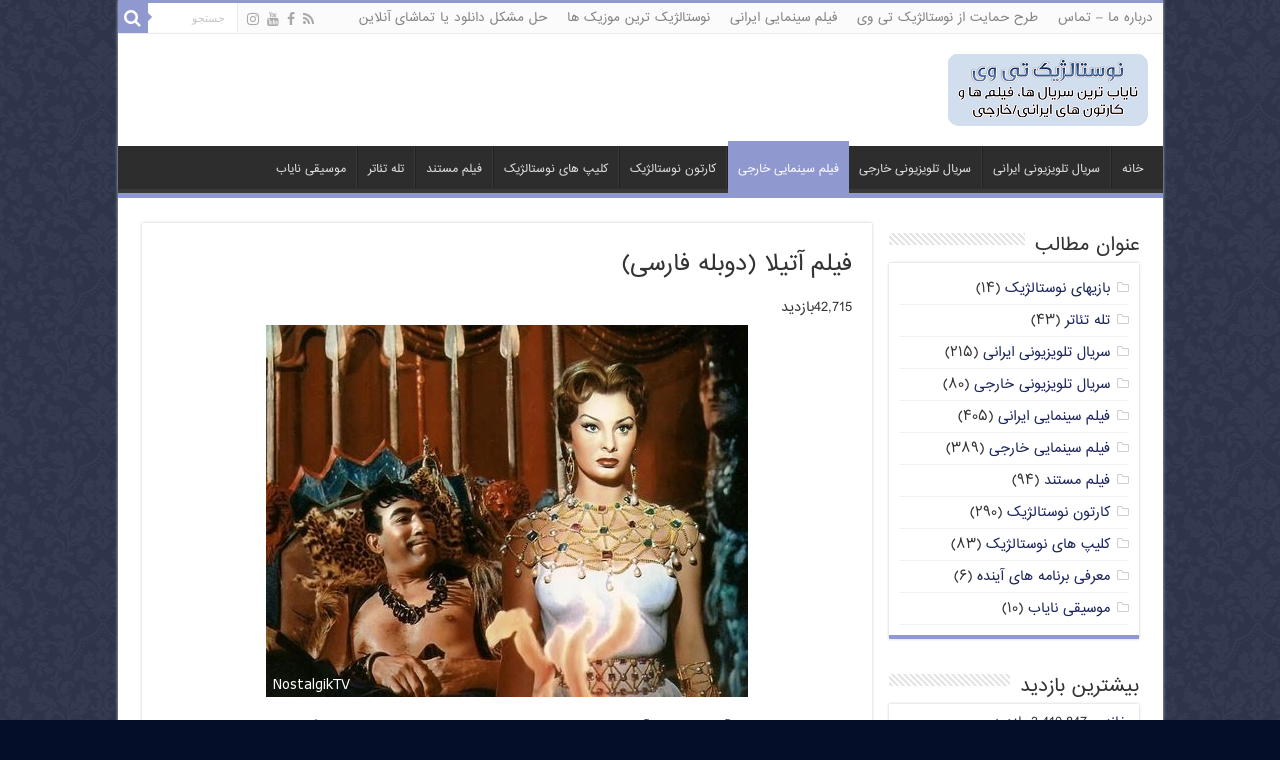

--- FILE ---
content_type: text/html; charset=UTF-8
request_url: https://nostalgik-tv.com/%D9%81%DB%8C%D9%84%D9%85-%D8%B3%DB%8C%D9%86%D9%85%D8%A7%DB%8C%DB%8C-%D8%AE%D8%A7%D8%B1%D8%AC%DB%8C/%D9%81%DB%8C%D9%84%D9%85-%D8%A2%D8%AA%DB%8C%D9%84%D8%A7-%D8%AF%D9%88%D8%A8%D9%84%D9%87-%D9%81%D8%A7%D8%B1%D8%B3%DB%8C-8135.html
body_size: 21649
content:
<!DOCTYPE html>
<html dir="rtl" lang="fa-IR" prefix="og: http://ogp.me/ns#">
<head>
<meta charset="UTF-8" />
<link rel="profile" href="https://gmpg.org/xfn/11" />
<link rel="pingback" href="https://nostalgik-tv.com/xmlrpc.php" />
<title>فیلم آتیلا (دوبله فارسی) &#8211; نوستالژیک تی وی | تماشای آنلاین+دانلود رایگان</title>
<meta property="og:title" content="فیلم آتیلا (دوبله فارسی) - نوستالژیک تی وی | تماشای آنلاین+دانلود رایگان"/>
<meta property="og:type" content="article"/>
<meta property="og:description" content="فیلم حماسی تاریحی آتیلا یا تازیانه آسمانی تولید مشترک ایتالیا و فرانسه در سال ۱۹۵۴ به کارگردانی پیتر"/>
<meta property="og:url" content="https://nostalgik-tv.com/%d9%81%db%8c%d9%84%d9%85-%d8%b3%db%8c%d9%86%d9%85%d8%a7%db%8c%db%8c-%d8%ae%d8%a7%d8%b1%d8%ac%db%8c/%d9%81%db%8c%d9%84%d9%85-%d8%a2%d8%aa%db%8c%d9%84%d8%a7-%d8%af%d9%88%d8%a8%d9%84%d9%87-%d9%81%d8%a7%d8%b1%d8%b3%db%8c-8135.html"/>
<meta property="og:site_name" content="نوستالژیک تی وی | تماشای آنلاین+دانلود رایگان"/>
<meta property="og:image" content="https://nostalgik-tv.com/wp-content/uploads/2015/11/Capture3-482x330.jpg" />
<meta name='robots' content='max-image-preview:large' />
<link rel='dns-prefetch' href='//static.addtoany.com' />
<link rel='dns-prefetch' href='//ssl.p.jwpcdn.com' />
<link rel='dns-prefetch' href='//fonts.googleapis.com' />
<link rel="alternate" type="application/rss+xml" title="نوستالژیک تی وی | تماشای آنلاین+دانلود رایگان &raquo; خوراک" href="https://nostalgik-tv.com/feed" />
<link rel="alternate" type="application/rss+xml" title="نوستالژیک تی وی | تماشای آنلاین+دانلود رایگان &raquo; خوراک دیدگاه‌ها" href="https://nostalgik-tv.com/comments/feed" />
<link rel="alternate" type="application/rss+xml" title="نوستالژیک تی وی | تماشای آنلاین+دانلود رایگان &raquo; فیلم آتیلا (دوبله فارسی) خوراک دیدگاه‌ها" href="https://nostalgik-tv.com/%d9%81%db%8c%d9%84%d9%85-%d8%b3%db%8c%d9%86%d9%85%d8%a7%db%8c%db%8c-%d8%ae%d8%a7%d8%b1%d8%ac%db%8c/%d9%81%db%8c%d9%84%d9%85-%d8%a2%d8%aa%db%8c%d9%84%d8%a7-%d8%af%d9%88%d8%a8%d9%84%d9%87-%d9%81%d8%a7%d8%b1%d8%b3%db%8c-8135.html/feed" />
<link rel="alternate" title="oEmbed (JSON)" type="application/json+oembed" href="https://nostalgik-tv.com/wp-json/oembed/1.0/embed?url=https%3A%2F%2Fnostalgik-tv.com%2F%25d9%2581%25db%258c%25d9%2584%25d9%2585-%25d8%25b3%25db%258c%25d9%2586%25d9%2585%25d8%25a7%25db%258c%25db%258c-%25d8%25ae%25d8%25a7%25d8%25b1%25d8%25ac%25db%258c%2F%25d9%2581%25db%258c%25d9%2584%25d9%2585-%25d8%25a2%25d8%25aa%25db%258c%25d9%2584%25d8%25a7-%25d8%25af%25d9%2588%25d8%25a8%25d9%2584%25d9%2587-%25d9%2581%25d8%25a7%25d8%25b1%25d8%25b3%25db%258c-8135.html" />
<link rel="alternate" title="oEmbed (XML)" type="text/xml+oembed" href="https://nostalgik-tv.com/wp-json/oembed/1.0/embed?url=https%3A%2F%2Fnostalgik-tv.com%2F%25d9%2581%25db%258c%25d9%2584%25d9%2585-%25d8%25b3%25db%258c%25d9%2586%25d9%2585%25d8%25a7%25db%258c%25db%258c-%25d8%25ae%25d8%25a7%25d8%25b1%25d8%25ac%25db%258c%2F%25d9%2581%25db%258c%25d9%2584%25d9%2585-%25d8%25a2%25d8%25aa%25db%258c%25d9%2584%25d8%25a7-%25d8%25af%25d9%2588%25d8%25a8%25d9%2584%25d9%2587-%25d9%2581%25d8%25a7%25d8%25b1%25d8%25b3%25db%258c-8135.html&#038;format=xml" />
<style id='wp-img-auto-sizes-contain-inline-css' type='text/css'>
img:is([sizes=auto i],[sizes^="auto," i]){contain-intrinsic-size:3000px 1500px}
/*# sourceURL=wp-img-auto-sizes-contain-inline-css */
</style>
<style id='wp-emoji-styles-inline-css' type='text/css'>

	img.wp-smiley, img.emoji {
		display: inline !important;
		border: none !important;
		box-shadow: none !important;
		height: 1em !important;
		width: 1em !important;
		margin: 0 0.07em !important;
		vertical-align: -0.1em !important;
		background: none !important;
		padding: 0 !important;
	}
/*# sourceURL=wp-emoji-styles-inline-css */
</style>
<link rel='stylesheet' id='contact-form-7-css' href='https://nostalgik-tv.com/wp-content/plugins/contact-form-7/includes/css/styles.css' type='text/css' media='all' />
<style id='contact-form-7-inline-css' type='text/css'>
.wpcf7 .wpcf7-recaptcha iframe {margin-bottom: 0;}.wpcf7 .wpcf7-recaptcha[data-align="center"] > div {margin: 0 auto;}.wpcf7 .wpcf7-recaptcha[data-align="right"] > div {margin: 0 0 0 auto;}
/*# sourceURL=contact-form-7-inline-css */
</style>
<link rel='stylesheet' id='contact-form-7-rtl-css' href='https://nostalgik-tv.com/wp-content/plugins/contact-form-7/includes/css/styles-rtl.css' type='text/css' media='all' />
<link rel='stylesheet' id='geotarget-css' href='https://nostalgik-tv.com/wp-content/plugins/geotargeting/public/css/geotarget-public.css' type='text/css' media='all' />
<link rel='stylesheet' id='tie-style-css' href='https://nostalgik-tv.com/wp-content/themes/my-sahifa-b/style.css' type='text/css' media='all' />
<link rel='stylesheet' id='tie-ilightbox-skin-css' href='https://nostalgik-tv.com/wp-content/themes/my-sahifa-b/css/ilightbox/dark-skin/skin.css' type='text/css' media='all' />
<link rel='stylesheet' id='Droid+Sans-css' href='https://fonts.googleapis.com/css?family=Droid+Sans%3Aregular%2C700' type='text/css' media='all' />
<link rel='stylesheet' id='addtoany-css' href='https://nostalgik-tv.com/wp-content/plugins/add-to-any/addtoany.min.css' type='text/css' media='all' />
<link rel='stylesheet' id='sib-front-css-css' href='https://nostalgik-tv.com/wp-content/plugins/mailin/css/mailin-front.css' type='text/css' media='all' />
<script type="text/javascript" id="addtoany-core-js-before">
/* <![CDATA[ */
window.a2a_config=window.a2a_config||{};a2a_config.callbacks=[];a2a_config.overlays=[];a2a_config.templates={};a2a_localize = {
	Share: "Share",
	Save: "Save",
	Subscribe: "Subscribe",
	Email: "Email",
	Bookmark: "Bookmark",
	ShowAll: "Show all",
	ShowLess: "Show less",
	FindServices: "Find service(s)",
	FindAnyServiceToAddTo: "Instantly find any service to add to",
	PoweredBy: "Powered by",
	ShareViaEmail: "Share via email",
	SubscribeViaEmail: "Subscribe via email",
	BookmarkInYourBrowser: "Bookmark in your browser",
	BookmarkInstructions: "Press Ctrl+D or \u2318+D to bookmark this page",
	AddToYourFavorites: "Add to your favorites",
	SendFromWebOrProgram: "Send from any email address or email program",
	EmailProgram: "Email program",
	More: "More&#8230;",
	ThanksForSharing: "Thanks for sharing!",
	ThanksForFollowing: "Thanks for following!"
};


//# sourceURL=addtoany-core-js-before
/* ]]> */
</script>
<script type="text/javascript" defer src="https://static.addtoany.com/menu/page.js" id="addtoany-core-js"></script>
<script type="text/javascript" src="https://nostalgik-tv.com/wp-includes/js/jquery/jquery.min.js" id="jquery-core-js"></script>
<script type="text/javascript" src="https://nostalgik-tv.com/wp-includes/js/jquery/jquery-migrate.min.js" id="jquery-migrate-js"></script>
<script type="text/javascript" defer src="https://nostalgik-tv.com/wp-content/plugins/add-to-any/addtoany.min.js" id="addtoany-jquery-js"></script>
<script type="text/javascript" src="https://nostalgik-tv.com/wp-content/plugins/geotargeting/public/js/geotarget-public.js" id="geotarget-js"></script>
<script type="text/javascript" src="https://nostalgik-tv.com/wp-content/plugins/geotargeting/public/js/ddslick.js" id="geot-slick-js"></script>
<script type="text/javascript" src="https://ssl.p.jwpcdn.com/6/12/jwplayer.js" id="jwplayer-js"></script>
<script type="text/javascript" id="sib-front-js-js-extra">
/* <![CDATA[ */
var sibErrMsg = {"invalidMail":"Please fill out valid email address","requiredField":"Please fill out required fields","invalidDateFormat":"Please fill out valid date format","invalidSMSFormat":"Please fill out valid phone number"};
var ajax_sib_front_object = {"ajax_url":"https://nostalgik-tv.com/wp-admin/admin-ajax.php","ajax_nonce":"ee2fd743ab","flag_url":"https://nostalgik-tv.com/wp-content/plugins/mailin/img/flags/"};
//# sourceURL=sib-front-js-js-extra
/* ]]> */
</script>
<script type="text/javascript" src="https://nostalgik-tv.com/wp-content/plugins/mailin/js/mailin-front.js" id="sib-front-js-js"></script>
<link rel="https://api.w.org/" href="https://nostalgik-tv.com/wp-json/" /><link rel="alternate" title="JSON" type="application/json" href="https://nostalgik-tv.com/wp-json/wp/v2/posts/8135" /><link rel="EditURI" type="application/rsd+xml" title="RSD" href="https://nostalgik-tv.com/xmlrpc.php?rsd" />
<link rel="stylesheet" href="https://nostalgik-tv.com/wp-content/themes/my-sahifa-b/rtl.css" type="text/css" media="screen" /><meta name="generator" content="WordPress 6.9" />
<link rel="canonical" href="https://nostalgik-tv.com/%d9%81%db%8c%d9%84%d9%85-%d8%b3%db%8c%d9%86%d9%85%d8%a7%db%8c%db%8c-%d8%ae%d8%a7%d8%b1%d8%ac%db%8c/%d9%81%db%8c%d9%84%d9%85-%d8%a2%d8%aa%db%8c%d9%84%d8%a7-%d8%af%d9%88%d8%a8%d9%84%d9%87-%d9%81%d8%a7%d8%b1%d8%b3%db%8c-8135.html" />
<link rel='shortlink' href='https://nostalgik-tv.com/?p=8135' />
<script type="text/javascript">jwplayer.key='bXor8ewgaa9gAPsjv80k5vrEiUdEhvLoJGFdPw==';jwplayer.defaults = { "ph": 2 };</script>
            <script type="text/javascript">
            if (typeof(jwp6AddLoadEvent) == 'undefined') {
                function jwp6AddLoadEvent(func) {
                    var oldonload = window.onload;
                    if (typeof window.onload != 'function') {
                        window.onload = func;
                    } else {
                        window.onload = function() {
                            if (oldonload) {
                                oldonload();
                            }
                            func();
                        }
                    }
                }
            }
            </script>

            <link rel="shortcut icon" href="/wp-content/uploads/2018/01/Image2.png" title="Favicon" />	
<!--[if IE]>
<script type="text/javascript">jQuery(document).ready(function (){ jQuery(".menu-item").has("ul").children("a").attr("aria-haspopup", "true");});</script>
<![endif]-->	
<!--[if lt IE 9]>
<script src="https://nostalgik-tv.com/wp-content/themes/my-sahifa-b/js/html5.js"></script>
<script src="https://nostalgik-tv.com/wp-content/themes/my-sahifa-b/js/selectivizr-min.js"></script>
<![endif]-->
<!--[if IE 9]>
<link rel="stylesheet" type="text/css" media="all" href="https://nostalgik-tv.com/wp-content/themes/my-sahifa-b/css/ie9.css" />
<![endif]-->
<!--[if IE 8]>
<link rel="stylesheet" type="text/css" media="all" href="https://nostalgik-tv.com/wp-content/themes/my-sahifa-b/css/ie8.css" />
<![endif]-->
<!--[if IE 7]>
<link rel="stylesheet" type="text/css" media="all" href="https://nostalgik-tv.com/wp-content/themes/my-sahifa-b/css/ie7.css" />
<![endif]-->


<meta name="viewport" content="width=device-width, initial-scale=1.0" />



<style type="text/css" media="screen"> 

body{
	font-family: 'bigtheme-BBadr';
}

.logo h1 a, .logo h2 a{
	font-family: 'bigtheme-BBadr';
	font-size : 14px;
}

.logo span{
	font-family: 'bigtheme-BBadr';
	font-size : 12px;
}

.top-nav, .top-nav ul li a {
	font-family: 'bigtheme-BBadr';
}

#main-nav, #main-nav ul li a{
	font-family: 'bigtheme-BBadr';
	font-size : 11px;
}

.breaking-news span.breaking-news-title{
	font-family: 'bigtheme-BBadr';
}

.page-title{
	font-family: 'bigtheme-BBadr';
	font-size : 22px;
}

.post-title{
	font-family: 'bigtheme-BBadr';
	font-size : 22px;
}

h2.post-box-title, h2.post-box-title a{
	font-family: 'bigtheme-BBadr';
}

h3.post-box-title, h3.post-box-title a{
	font-family: 'bigtheme-BBadr';
}

p.post-meta, p.post-meta a{
	font-family: 'bigtheme-BBadr';
}

body.single .entry, body.page .entry{
	font-family: 'bigtheme-BBadr';
}

blockquote p{
	font-family: 'bigtheme-BBadr';
}

.widget-top h4, .widget-top h4 a{
	font-family: 'bigtheme-BBadr';
	font-size : 18px;
}

.footer-widget-top h4, .footer-widget-top h4 a{
	font-family: 'bigtheme-BBadr';
}

#featured-posts .featured-title h2 a{
	font-family: 'bigtheme-BBadr';
}

.ei-title h2, .slider-caption h2 a, .content .slider-caption h2 a, .slider-caption h2, .content .slider-caption h2, .content .ei-title h2{
	font-family: 'bigtheme-BBadr';
}

.cat-box-title h2, .cat-box-title h2 a, .block-head h3, #respond h3, #comments-title, h2.review-box-header, .woocommerce-tabs .entry-content h2, .woocommerce .related.products h2, .entry .woocommerce h2, .woocommerce-billing-fields h3, .woocommerce-shipping-fields h3, #order_review_heading, #bbpress-forums fieldset.bbp-form legend, #buddypress .item-body h4, #buddypress #item-body h4{
	font-family: 'bigtheme-BBadr';
}

#main-nav,
.cat-box-content,
#sidebar .widget-container,
.post-listing,
#commentform {
	border-bottom-color: #8f98cf;
}
	
.search-block .search-button,
#topcontrol,
#main-nav ul li.current-menu-item a,
#main-nav ul li.current-menu-item a:hover,
#main-nav ul li.current_page_parent a,
#main-nav ul li.current_page_parent a:hover,
#main-nav ul li.current-menu-parent a,
#main-nav ul li.current-menu-parent a:hover,
#main-nav ul li.current-page-ancestor a,
#main-nav ul li.current-page-ancestor a:hover,
.pagination span.current,
.share-post span.share-text,
.flex-control-paging li a.flex-active,
.ei-slider-thumbs li.ei-slider-element,
.review-percentage .review-item span span,
.review-final-score,
.button,
a.button,
a.more-link,
#main-content input[type="submit"],
.form-submit #submit,
#login-form .login-button,
.widget-feedburner .feedburner-subscribe,
input[type="submit"],
#buddypress button,
#buddypress a.button,
#buddypress input[type=submit],
#buddypress input[type=reset],
#buddypress ul.button-nav li a,
#buddypress div.generic-button a,
#buddypress .comment-reply-link,
#buddypress div.item-list-tabs ul li a span,
#buddypress div.item-list-tabs ul li.selected a,
#buddypress div.item-list-tabs ul li.current a,
#buddypress #members-directory-form div.item-list-tabs ul li.selected span,
#members-list-options a.selected,
#groups-list-options a.selected,
body.dark-skin #buddypress div.item-list-tabs ul li a span,
body.dark-skin #buddypress div.item-list-tabs ul li.selected a,
body.dark-skin #buddypress div.item-list-tabs ul li.current a,
body.dark-skin #members-list-options a.selected,
body.dark-skin #groups-list-options a.selected,
.search-block-large .search-button,
#featured-posts .flex-next:hover,
#featured-posts .flex-prev:hover,
a.tie-cart span.shooping-count,
.woocommerce span.onsale,
.woocommerce-page span.onsale ,
.woocommerce .widget_price_filter .ui-slider .ui-slider-handle,
.woocommerce-page .widget_price_filter .ui-slider .ui-slider-handle,
#check-also-close,
a.post-slideshow-next,
a.post-slideshow-prev,
.widget_price_filter .ui-slider .ui-slider-handle,
.quantity .minus:hover,
.quantity .plus:hover,
.mejs-container .mejs-controls .mejs-time-rail .mejs-time-current,
#reading-position-indicator  {
	background-color:#8f98cf;
}

::-webkit-scrollbar-thumb{
	background-color:#8f98cf !important;
}
	
#theme-footer,
#theme-header,
.top-nav ul li.current-menu-item:before,
#main-nav .menu-sub-content ,
#main-nav ul ul,
#check-also-box { 
	border-top-color: #8f98cf;
}
	
.search-block:after {
	border-right-color:#8f98cf;
}

body.rtl .search-block:after {
	border-left-color:#8f98cf;
}

#main-nav ul > li.menu-item-has-children:hover > a:after,
#main-nav ul > li.mega-menu:hover > a:after {
	border-color:transparent transparent #8f98cf;
}
	
.widget.timeline-posts li a:hover,
.widget.timeline-posts li a:hover span.tie-date {
	color: #8f98cf;
}

.widget.timeline-posts li a:hover span.tie-date:before {
	background: #8f98cf;
	border-color: #8f98cf;
}

#order_review,
#order_review_heading {
	border-color: #8f98cf;
}

	
body {
	background-color: #050e29 !important;
	background-image : url(https://nostalgik-tv.com/wp-content/themes/my-sahifa-b/images/patterns/body-bg8.png);
	background-position: top center;
}

a {
	color: #1b245c;
}
		
#theme-footer {
	background-color:#04111f !important; 
				}


#sidebar {width: 250px;}
.content {width: 730px;}
.image-overlay .image-overlay-inside:before {
content: '\E869';
font-family: 'entypo-fontello';
}

@media only screen and (max-width: 985px) and (min-width: 768px){
	#main-content{ padding-right:10px; padding-left:10px;}
#sidebar {width: 100%;}
.content {width: 100%;}
}

@media only screen and (max-width: 767px) and (min-width: 480px){
	#main-content{ padding-right:10px; padding-left:10px;}
#sidebar {width: 100%;}
.content {width: 100%;}


}

@media only screen and (max-width: 479px) and (min-width: 320px){
	#main-content{ padding-right:10px; padding-left:10px;}
#sidebar {width: 100%;}
.content {width: 100%;}

}

</style> 

<script type="text/javascript" src="https://cdn.brevo.com/js/sdk-loader.js" async></script>
<script type="text/javascript">
  window.Brevo = window.Brevo || [];
  window.Brevo.push(['init', {"client_key":"b4f1excclbzr3gfolyyv6at1","email_id":null,"push":{"customDomain":"https:\/\/nostalgik-tv.com\/wp-content\/plugins\/mailin\/"},"service_worker_url":"sw.js?key=${key}","frame_url":"brevo-frame.html"}]);
</script><meta name="theme-color" content="#aeb4d6" />
<link rel='stylesheet' id='gglcptch-css' href='https://nostalgik-tv.com/wp-content/plugins/google-captcha/css/gglcptch.css' type='text/css' media='all' />
</head>
<body data-rsssl=1 id="top" class="rtl wp-singular post-template-default single single-post postid-8135 single-format-standard wp-theme-my-sahifa-b">

<div class="wrapper-outer">

	<div class="background-cover"></div>

	<aside id="slide-out">
	
			<div class="search-mobile">
			<form method="get" id="searchform-mobile" action="https://nostalgik-tv.com/">
				<button class="search-button" type="submit" value="جستجو"><i class="fa fa-search"></i></button>	
				<input type="text" id="s-mobile" name="s" title="جستجو" value="جستجو" onfocus="if (this.value == 'جستجو') {this.value = '';}" onblur="if (this.value == '') {this.value = 'جستجو';}"  />
			</form>
		</div><!-- .search-mobile /-->
		
			<div class="social-icons">
		<a class="ttip-none" title="Rss" href="http://feeds.feedburner.com/etudfrance/gcEl" target="_blank"><i class="fa fa-rss"></i></a><a class="ttip-none" title="Facebook" href="https://www.facebook.com/NostalgikTV" target="_blank"><i class="fa fa-facebook"></i></a><a class="ttip-none" title="Youtube" href="https://www.youtube.com/user/aminamiens" target="_blank"><i class="fa fa-youtube"></i></a><a class="ttip-none" title="instagram" href="https://instagram.com/nostalgiktv/" target="_blank"><i class="fa fa-instagram"></i></a>
			</div>

		
		<div id="mobile-menu" ></div>
	</aside><!-- #slide-out /-->

		<div id="wrapper" class="boxed-all">
		<div class="inner-wrapper">

		<header id="theme-header" class="theme-header">
						<div id="top-nav" class="top-nav">
				<div class="container">

								
				<div class="top-menu"><ul id="menu-%d8%a8%d8%a7%d9%84%d8%a7" class="menu"><li id="menu-item-5384" class="menu-item menu-item-type-post_type menu-item-object-page menu-item-5384"><a href="https://nostalgik-tv.com/%d8%aa%d9%85%d8%a7%d8%b3-%d8%a8%d8%a7-%d9%85%d8%a7">درباره ما – تماس</a></li>
<li id="menu-item-5383" class="menu-item menu-item-type-post_type menu-item-object-page menu-item-5383"><a href="https://nostalgik-tv.com/%d8%b7%d8%b1%d8%ad-%d8%ad%d9%85%d8%a7%db%8c%d8%aa-%d8%a7%d8%b2-%d9%86%d9%88%d8%b3%d8%aa%d8%a7%d9%84%da%98%db%8c%da%a9-%d8%aa%db%8c-%d9%88%db%8c">طرح حمایت از نوستالژیک تی وی</a></li>
<li id="menu-item-10762" class="menu-item menu-item-type-taxonomy menu-item-object-category menu-item-10762"><a href="https://nostalgik-tv.com/./%d9%81%db%8c%d9%84%d9%85-%d8%b3%db%8c%d9%86%d9%85%d8%a7%db%8c%db%8c-%d8%a7%db%8c%d8%b1%d8%a7%d9%86%db%8c">فیلم سینمایی ایرانی</a></li>
<li id="menu-item-5385" class="menu-item menu-item-type-post_type menu-item-object-page menu-item-5385"><a href="https://nostalgik-tv.com/%d9%86%d9%88%d8%b3%d8%aa%d8%a7%d9%84%da%98%db%8c%da%a9-%d8%aa%d8%b1%db%8c%d9%86-%d9%85%d9%88%d8%b2%db%8c%da%a9-%d9%87%d8%a7">نوستالژیک ترین موزیک ها</a></li>
<li id="menu-item-6956" class="menu-item menu-item-type-post_type menu-item-object-page menu-item-6956"><a href="https://nostalgik-tv.com/%d8%ad%d9%84-%d9%85%d8%b4%da%a9%d9%84-%d8%af%d8%a7%d9%86%d9%84%d9%88%d8%af-%db%8c%d8%a7-%d8%aa%d9%85%d8%a7%d8%b4%d8%a7%db%8c-%d8%a2%d9%86%d9%84%d8%a7%db%8c%d9%86">حل مشکل دانلود یا تماشای آنلاین</a></li>
</ul></div>
						<div class="search-block">
						<form method="get" id="searchform-header" action="https://nostalgik-tv.com/">
							<button class="search-button" type="submit" value="جستجو"><i class="fa fa-search"></i></button>	
							<input class="search-live" type="text" id="s-header" name="s" title="جستجو" value="جستجو" onfocus="if (this.value == 'جستجو') {this.value = '';}" onblur="if (this.value == '') {this.value = 'جستجو';}"  />
						</form>
					</div><!-- .search-block /-->
			<div class="social-icons">
		<a class="ttip-none" title="Rss" href="http://feeds.feedburner.com/etudfrance/gcEl" target="_blank"><i class="fa fa-rss"></i></a><a class="ttip-none" title="Facebook" href="https://www.facebook.com/NostalgikTV" target="_blank"><i class="fa fa-facebook"></i></a><a class="ttip-none" title="Youtube" href="https://www.youtube.com/user/aminamiens" target="_blank"><i class="fa fa-youtube"></i></a><a class="ttip-none" title="instagram" href="https://instagram.com/nostalgiktv/" target="_blank"><i class="fa fa-instagram"></i></a>
			</div>

		
	
				</div><!-- .container /-->
			</div><!-- .top-menu /-->
			
		<div class="header-content">
		
					<a id="slide-out-open" class="slide-out-open" href="#"><span></span></a>
				
			<div class="logo">
			<h2>								<a title="نوستالژیک تی وی | تماشای آنلاین+دانلود رایگان" href="https://nostalgik-tv.com/">
					<img src="https://nostalgik-tv.com/wp-content/uploads/2015/10/mo.png" alt="نوستالژیک تی وی | تماشای آنلاین+دانلود رایگان"  /><strong>نوستالژیک تی وی | تماشای آنلاین+دانلود رایگان ناياب ترين سريال ها، فيلم ها و کارتون های ايرانی/خارجی</strong>
				</a>
			</h2>			</div><!-- .logo /-->
						<div class="clear"></div>
			
		</div>	
													<nav id="main-nav" class="fixed-enabled">
				<div class="container">
				
				
					<div class="main-menu"><ul id="menu-%d9%be%d8%a7%db%8c%db%8c%d9%86" class="menu"><li id="menu-item-6331" class="menu-item menu-item-type-custom menu-item-object-custom menu-item-6331"><a href="/">خانه</a></li>
<li id="menu-item-5390" class="menu-item menu-item-type-taxonomy menu-item-object-category menu-item-5390"><a href="https://nostalgik-tv.com/./%d8%b3%d8%b1%db%8c%d8%a7%d9%84-%d8%aa%d9%84%d9%88%db%8c%d8%b2%db%8c%d9%88%d9%86%db%8c-%d8%a7%db%8c%d8%b1%d8%a7%d9%86%db%8c">سریال تلویزیونی ایرانی</a></li>
<li id="menu-item-5393" class="menu-item menu-item-type-taxonomy menu-item-object-category menu-item-5393"><a href="https://nostalgik-tv.com/./%d8%b3%d8%b1%db%8c%d8%a7%d9%84-%d8%aa%d9%84%d9%88%db%8c%d8%b2%db%8c%d9%88%d9%86%db%8c-%d8%ae%d8%a7%d8%b1%d8%ac%db%8c">سریال تلویزیونی خارجی</a></li>
<li id="menu-item-5394" class="menu-item menu-item-type-taxonomy menu-item-object-category current-post-ancestor current-menu-parent current-post-parent menu-item-5394"><a href="https://nostalgik-tv.com/./%d9%81%db%8c%d9%84%d9%85-%d8%b3%db%8c%d9%86%d9%85%d8%a7%db%8c%db%8c-%d8%ae%d8%a7%d8%b1%d8%ac%db%8c">فیلم سینمایی خارجی</a></li>
<li id="menu-item-5389" class="menu-item menu-item-type-taxonomy menu-item-object-category menu-item-5389"><a href="https://nostalgik-tv.com/./%da%a9%d8%a7%d8%b1%d8%aa%d9%88%d9%86-%d9%86%d9%88%d8%b3%d8%aa%d8%a7%d9%84%da%98%db%8c%da%a9">کارتون نوستالژیک</a></li>
<li id="menu-item-5391" class="menu-item menu-item-type-taxonomy menu-item-object-category menu-item-5391"><a href="https://nostalgik-tv.com/./%da%a9%d9%84%db%8c%d9%be-%d9%87%d8%a7%db%8c-%da%a9%d9%88%d8%aa%d8%a7%d9%87-%d9%86%d9%88%d8%b3%d8%aa%d8%a7%d9%84%da%98%db%8c%da%a9">کلیپ های نوستالژیک</a></li>
<li id="menu-item-5392" class="menu-item menu-item-type-taxonomy menu-item-object-category menu-item-5392"><a href="https://nostalgik-tv.com/./%d9%81%db%8c%d9%84%d9%85-%d9%85%d8%b3%d8%aa%d9%86%d8%af">فیلم مستند</a></li>
<li id="menu-item-8591" class="menu-item menu-item-type-taxonomy menu-item-object-category menu-item-8591"><a href="https://nostalgik-tv.com/./%d8%aa%d9%84%d9%87-%d8%aa%d8%a6%d8%a7%d8%aa%d8%b1">تله تئاتر</a></li>
<li id="menu-item-10398" class="menu-item menu-item-type-taxonomy menu-item-object-category menu-item-10398"><a href="https://nostalgik-tv.com/./%d9%85%d9%88%d8%b3%db%8c%d9%82%db%8c-%d9%86%d8%a7%db%8c%d8%a7%d8%a8">موسیقی نایاب</a></li>
</ul></div>					
					
				</div>
			</nav><!-- .main-nav /-->
					</header><!-- #header /-->
		<a style="display:none;" title="آموزش وردپرس" href="http://wpcamp.ir"> آموزش وردپرس</a>
	
		
	
	
	<div id="main-content" class="container">
			
		
	
	
		
	<div class="content">
	
				
		
					
				
						
		<article class="post-listing post-8135 post type-post status-publish format-standard has-post-thumbnail hentry category-7 tag-4116 tag-6119 tag-6127 tag-6124 tag-6125 tag-6118 tag---1954 tag-6122 tag-6120 tag-6114 tag----1954 tag-6116 tag-6117 tag-4363 tag-6112 tag-6123 tag-6126 tag-53" id="the-post">
			
			<div class="post-inner">
			
							<h1 class="name post-title entry-title" itemprop="itemReviewed" itemscope itemtype="http://schema.org/Thing"><span itemprop="name">فیلم آتیلا (دوبله فارسی)</span></h1>

							42,715بازدید				<div class="entry">
					
					
					<p><img fetchpriority="high" decoding="async" src="https://nostalgiktv.com/wp-content/uploads/2015/11/Capture3.jpg" alt="Capture" width="482" height="372" class="aligncenter size-full wp-image-8137" srcset="https://nostalgik-tv.com/wp-content/uploads/2015/11/Capture3.jpg 482w, https://nostalgik-tv.com/wp-content/uploads/2015/11/Capture3-300x232.jpg 300w" sizes="(max-width: 482px) 100vw, 482px" /></p>
<p>فیلم حماسی تاریحی آتیلا یا تازیانه آسمانی تولید مشترک ایتالیا و فرانسه در سال ۱۹۵۴ به کارگردانی پیترو فرانچیشی ساخته شده.</p>
<p style="text-align: justify;">خلاصه داستان: حمله و لشکر کشی اتیلا (انتونی کویین) فرمانده قوم هون به روم و تسخیر امپراتوری &#8220;والنتنیانو&#8221; (کلود لایدو) به رغم مخالفت برادرش &#8220;بلدا&#8221; (اتوره مانی) و دوستیش با &#8220;اتیوس&#8221; (هنری ویدال) فرمانده لشکر رومیان. ..…</p>
<p>بازیگران و دوبله: منوچهر اسماعیلی &#8211; آنتونی کویین -آتیلا , مهین کسمایی &#8211; سوفیا لورن -اونوریا , ایرج ناظریان &#8211; هنری ویدال &#8211; اتیوس , سعید مظفری &#8211; اتوره مانی &#8211; بلدا , پروین دخت نویدی &#8211; ایرنه پاپاس &#8211; گرون , محمود نوربخش &#8211; ادواردو جیانلی &#8211; اونگزیو , کاووس دوستدار &#8211; کلود لایدو &#8211; وانتینیانو  و پرویز ربیعی , ناصر ممدوح</p>
<p style="text-align: justify;">این فیلم زیبا برای اولین بار با کیفیت بالا و دوبله فارسی – بدون حذفی – از سایت نوستالژیک تی وی تقدیم شما میشود.</p>
<div class='jwplayer' id='jwplayer-0'></div><script type='text/javascript'>if(typeof(jQuery)=="function"){(function($){$.fn.fitVids=function(){}})(jQuery)};jwplayer('jwplayer-0').setup({"aspectratio":"8:5","width":"100%","stretching":"exactfit","primary":"html5","advertising":{"tag":"https://googleads.g.doubleclick.net/pagead/ads?ad_type=video_text_image&client=ca-video-pub-6950692113806227&description_url=https%3A%2F%2Fnostalgik-tv.com&videoad_start_delay=0&max_ad_duration=30000"},"sources":[{"file":"https://dlny.biatamasha.me/Nostalgiktv.com/FilmKh/avc_Attila.1954.mp4"}],"image":"/wp-content/plugins/proplayer/players/preview1.png"});
</script>
<p><!--loginview start--><a href="https://dlny.biatamasha.me/Nostalgiktv.com/FilmKh/avc_Attila.1954.mp4" target="_blank"><img decoding="async" class="aligncenter size-full wp-image-1581" src="/wp-content/uploads/2013/07/download-icon-Taktemp-6.gif" alt="download-icon-Taktemp (6)" width="65" height="36" /></a><!--loginview end--></p>
<p style="text-align: center;"><span style="color: #ff0000;"><strong><a style="color: #ff0000;" href="http://trainbit.com/files/1032387884/avc_Attila.1954.mp4" target="_blank">دانلود از ایران</a></strong></span></p>
<div class="addtoany_share_save_container addtoany_content addtoany_content_bottom"><div class="a2a_kit a2a_kit_size_30 addtoany_list" data-a2a-url="https://nostalgik-tv.com/%d9%81%db%8c%d9%84%d9%85-%d8%b3%db%8c%d9%86%d9%85%d8%a7%db%8c%db%8c-%d8%ae%d8%a7%d8%b1%d8%ac%db%8c/%d9%81%db%8c%d9%84%d9%85-%d8%a2%d8%aa%db%8c%d9%84%d8%a7-%d8%af%d9%88%d8%a8%d9%84%d9%87-%d9%81%d8%a7%d8%b1%d8%b3%db%8c-8135.html" data-a2a-title="فیلم آتیلا (دوبله فارسی)"><a class="a2a_button_facebook" href="https://www.addtoany.com/add_to/facebook?linkurl=https%3A%2F%2Fnostalgik-tv.com%2F%25d9%2581%25db%258c%25d9%2584%25d9%2585-%25d8%25b3%25db%258c%25d9%2586%25d9%2585%25d8%25a7%25db%258c%25db%258c-%25d8%25ae%25d8%25a7%25d8%25b1%25d8%25ac%25db%258c%2F%25d9%2581%25db%258c%25d9%2584%25d9%2585-%25d8%25a2%25d8%25aa%25db%258c%25d9%2584%25d8%25a7-%25d8%25af%25d9%2588%25d8%25a8%25d9%2584%25d9%2587-%25d9%2581%25d8%25a7%25d8%25b1%25d8%25b3%25db%258c-8135.html&amp;linkname=%D9%81%DB%8C%D9%84%D9%85%20%D8%A2%D8%AA%DB%8C%D9%84%D8%A7%20%28%D8%AF%D9%88%D8%A8%D9%84%D9%87%20%D9%81%D8%A7%D8%B1%D8%B3%DB%8C%29" title="Facebook" rel="nofollow noopener" target="_blank"></a><a class="a2a_button_twitter" href="https://www.addtoany.com/add_to/twitter?linkurl=https%3A%2F%2Fnostalgik-tv.com%2F%25d9%2581%25db%258c%25d9%2584%25d9%2585-%25d8%25b3%25db%258c%25d9%2586%25d9%2585%25d8%25a7%25db%258c%25db%258c-%25d8%25ae%25d8%25a7%25d8%25b1%25d8%25ac%25db%258c%2F%25d9%2581%25db%258c%25d9%2584%25d9%2585-%25d8%25a2%25d8%25aa%25db%258c%25d9%2584%25d8%25a7-%25d8%25af%25d9%2588%25d8%25a8%25d9%2584%25d9%2587-%25d9%2581%25d8%25a7%25d8%25b1%25d8%25b3%25db%258c-8135.html&amp;linkname=%D9%81%DB%8C%D9%84%D9%85%20%D8%A2%D8%AA%DB%8C%D9%84%D8%A7%20%28%D8%AF%D9%88%D8%A8%D9%84%D9%87%20%D9%81%D8%A7%D8%B1%D8%B3%DB%8C%29" title="Twitter" rel="nofollow noopener" target="_blank"></a><a class="a2a_button_telegram" href="https://www.addtoany.com/add_to/telegram?linkurl=https%3A%2F%2Fnostalgik-tv.com%2F%25d9%2581%25db%258c%25d9%2584%25d9%2585-%25d8%25b3%25db%258c%25d9%2586%25d9%2585%25d8%25a7%25db%258c%25db%258c-%25d8%25ae%25d8%25a7%25d8%25b1%25d8%25ac%25db%258c%2F%25d9%2581%25db%258c%25d9%2584%25d9%2585-%25d8%25a2%25d8%25aa%25db%258c%25d9%2584%25d8%25a7-%25d8%25af%25d9%2588%25d8%25a8%25d9%2584%25d9%2587-%25d9%2581%25d8%25a7%25d8%25b1%25d8%25b3%25db%258c-8135.html&amp;linkname=%D9%81%DB%8C%D9%84%D9%85%20%D8%A2%D8%AA%DB%8C%D9%84%D8%A7%20%28%D8%AF%D9%88%D8%A8%D9%84%D9%87%20%D9%81%D8%A7%D8%B1%D8%B3%DB%8C%29" title="Telegram" rel="nofollow noopener" target="_blank"></a><a class="a2a_button_viber" href="https://www.addtoany.com/add_to/viber?linkurl=https%3A%2F%2Fnostalgik-tv.com%2F%25d9%2581%25db%258c%25d9%2584%25d9%2585-%25d8%25b3%25db%258c%25d9%2586%25d9%2585%25d8%25a7%25db%258c%25db%258c-%25d8%25ae%25d8%25a7%25d8%25b1%25d8%25ac%25db%258c%2F%25d9%2581%25db%258c%25d9%2584%25d9%2585-%25d8%25a2%25d8%25aa%25db%258c%25d9%2584%25d8%25a7-%25d8%25af%25d9%2588%25d8%25a8%25d9%2584%25d9%2587-%25d9%2581%25d8%25a7%25d8%25b1%25d8%25b3%25db%258c-8135.html&amp;linkname=%D9%81%DB%8C%D9%84%D9%85%20%D8%A2%D8%AA%DB%8C%D9%84%D8%A7%20%28%D8%AF%D9%88%D8%A8%D9%84%D9%87%20%D9%81%D8%A7%D8%B1%D8%B3%DB%8C%29" title="Viber" rel="nofollow noopener" target="_blank"></a><a class="a2a_button_whatsapp" href="https://www.addtoany.com/add_to/whatsapp?linkurl=https%3A%2F%2Fnostalgik-tv.com%2F%25d9%2581%25db%258c%25d9%2584%25d9%2585-%25d8%25b3%25db%258c%25d9%2586%25d9%2585%25d8%25a7%25db%258c%25db%258c-%25d8%25ae%25d8%25a7%25d8%25b1%25d8%25ac%25db%258c%2F%25d9%2581%25db%258c%25d9%2584%25d9%2585-%25d8%25a2%25d8%25aa%25db%258c%25d9%2584%25d8%25a7-%25d8%25af%25d9%2588%25d8%25a8%25d9%2584%25d9%2587-%25d9%2581%25d8%25a7%25d8%25b1%25d8%25b3%25db%258c-8135.html&amp;linkname=%D9%81%DB%8C%D9%84%D9%85%20%D8%A2%D8%AA%DB%8C%D9%84%D8%A7%20%28%D8%AF%D9%88%D8%A8%D9%84%D9%87%20%D9%81%D8%A7%D8%B1%D8%B3%DB%8C%29" title="WhatsApp" rel="nofollow noopener" target="_blank"></a></div></div>					
														</div><!-- .entry /-->
				<span style="display:none"><a href="https://nostalgik-tv.com/tag/1954" rel="tag">1954</a> <a href="https://nostalgik-tv.com/tag/%d8%a2%d8%aa%db%8c%d9%84%d8%a7" rel="tag">آتیلا</a> <a href="https://nostalgik-tv.com/tag/%d8%a2%d8%aa%db%8c%d9%84%d8%a7-%d8%a8%d8%af%d9%88%d9%86-%d8%b3%d8%a7%d9%86%d8%b3%d9%88%d8%b1" rel="tag">آتیلا بدون سانسور</a> <a href="https://nostalgik-tv.com/tag/%d8%a2%d9%86%d8%aa%d9%88%d9%86%db%8c-%da%a9%d9%88%db%8c%db%8c%d9%86" rel="tag">آنتونی کویین</a> <a href="https://nostalgik-tv.com/tag/%d8%a7%db%8c%d8%b1%d9%86%d9%87-%d9%be%d8%a7%d9%be%d8%a7%d8%b3" rel="tag">ایرنه پاپاس</a> <a href="https://nostalgik-tv.com/tag/%d8%af%d8%a7%d9%86%d9%84%d9%88%d8%af-%d8%a2%d8%aa%db%8c%d9%84%d8%a7" rel="tag">دانلود آتیلا</a> <a href="https://nostalgik-tv.com/tag/%d8%af%d8%a7%d9%86%d9%84%d9%88%d8%af-%d8%a2%d8%aa%db%8c%d9%84%d8%a7-1954" rel="tag">دانلود آتیلا 1954</a> <a href="https://nostalgik-tv.com/tag/%d8%af%d8%a7%d9%86%d9%84%d9%88%d8%af-%d8%a2%d8%aa%db%8c%d9%84%d8%a7-%d8%a2%d9%86%d8%aa%db%8c-%da%a9%d9%88%db%8c%db%8c" rel="tag">دانلود آتیلا آنتی کویی</a> <a href="https://nostalgik-tv.com/tag/%d8%af%d8%a7%d9%86%d9%84%d9%88%d8%af-%d8%a2%d8%aa%db%8c%d9%84%d8%a7-%d8%af%d9%88%d8%a8%d9%84%d9%87" rel="tag">دانلود آتیلا دوبله</a> <a href="https://nostalgik-tv.com/tag/%d8%af%d8%a7%d9%86%d9%84%d9%88%d8%af-%d9%81%db%8c%d9%84%d9%85-%d8%a2%d8%aa%db%8c%d9%84%d8%a7" rel="tag">دانلود فیلم آتیلا</a> <a href="https://nostalgik-tv.com/tag/%d8%af%d8%a7%d9%86%d9%84%d9%88%d8%af-%d9%81%db%8c%d9%84%d9%85-%d8%a2%d8%aa%db%8c%d9%84%d8%a7-1954" rel="tag">دانلود فیلم آتیلا 1954</a> <a href="https://nostalgik-tv.com/tag/%d8%af%d8%a7%d9%86%d9%84%d9%88%d8%af-%d9%81%db%8c%d9%84%d9%85-%d8%a2%d8%aa%db%8c%d9%84%d8%a7-%d8%af%d9%88%d8%a8%d9%84%d9%87" rel="tag">دانلود فیلم آتیلا دوبله</a> <a href="https://nostalgik-tv.com/tag/%d8%af%d8%a7%d9%86%d9%84%d9%88%d8%af-%d9%81%db%8c%d9%84%d9%85-%d8%a2%d8%aa%db%8c%d9%84%d8%a7-%d8%af%d9%88%d8%a8%d9%84%d9%87-%d9%81%d8%a7%d8%b1%d8%b3%db%8c" rel="tag">دانلود فیلم آتیلا دوبله فارسی</a> <a href="https://nostalgik-tv.com/tag/%d8%b3%d9%88%d9%81%db%8c%d8%a7-%d9%84%d9%88%d8%b1%d9%86" rel="tag">سوفیا لورن</a> <a href="https://nostalgik-tv.com/tag/%d9%81%db%8c%d9%84%d9%85-%d8%a2%d8%aa%db%8c%d9%84%d8%a7" rel="tag">فیلم آتیلا</a> <a href="https://nostalgik-tv.com/tag/%d9%81%db%8c%d9%84%d9%85-%d8%a2%d8%aa%db%8c%d9%84%d8%a7-1954" rel="tag">فیلم آتیلا 1954</a> <a href="https://nostalgik-tv.com/tag/%d9%81%db%8c%d9%84%d9%85-%d8%a2%d8%aa%db%8c%d9%84%d8%a7-%d8%af%d9%88%d8%a8%d9%84%d9%87" rel="tag">فیلم آتیلا دوبله</a> <a href="https://nostalgik-tv.com/tag/%d9%81%db%8c%d9%84%d9%85-%d8%ad%d9%85%d8%a7%d8%b3%db%8c" rel="tag">فیلم حماسی</a> <a href="https://nostalgik-tv.com/tag/%d9%81%db%8c%d9%84%d9%85-%d9%82%d8%af%db%8c%d9%85%db%8c" rel="tag">فیلم قدیمی</a></span>				
								<span style="display:none" class="updated">2015-11-18</span>
								<div style="display:none" class="vcard author" itemprop="author" itemscope itemtype="http://schema.org/Person"><strong class="fn" itemprop="name"><a href="https://nostalgik-tv.com/author/admin-nosta" title="ارسال شده توسط ادمین سایت" rel="author">ادمین سایت</a></strong></div>
												<div class="clear"></div>
			</div><!-- .post-inner -->
		</article><!-- .post-listing -->
		<p class="post-tag">کلمات کلیدی<a href="https://nostalgik-tv.com/tag/1954" rel="tag">1954</a> <a href="https://nostalgik-tv.com/tag/%d8%a2%d8%aa%db%8c%d9%84%d8%a7" rel="tag">آتیلا</a> <a href="https://nostalgik-tv.com/tag/%d8%a2%d8%aa%db%8c%d9%84%d8%a7-%d8%a8%d8%af%d9%88%d9%86-%d8%b3%d8%a7%d9%86%d8%b3%d9%88%d8%b1" rel="tag">آتیلا بدون سانسور</a> <a href="https://nostalgik-tv.com/tag/%d8%a2%d9%86%d8%aa%d9%88%d9%86%db%8c-%da%a9%d9%88%db%8c%db%8c%d9%86" rel="tag">آنتونی کویین</a> <a href="https://nostalgik-tv.com/tag/%d8%a7%db%8c%d8%b1%d9%86%d9%87-%d9%be%d8%a7%d9%be%d8%a7%d8%b3" rel="tag">ایرنه پاپاس</a> <a href="https://nostalgik-tv.com/tag/%d8%af%d8%a7%d9%86%d9%84%d9%88%d8%af-%d8%a2%d8%aa%db%8c%d9%84%d8%a7" rel="tag">دانلود آتیلا</a> <a href="https://nostalgik-tv.com/tag/%d8%af%d8%a7%d9%86%d9%84%d9%88%d8%af-%d8%a2%d8%aa%db%8c%d9%84%d8%a7-1954" rel="tag">دانلود آتیلا 1954</a> <a href="https://nostalgik-tv.com/tag/%d8%af%d8%a7%d9%86%d9%84%d9%88%d8%af-%d8%a2%d8%aa%db%8c%d9%84%d8%a7-%d8%a2%d9%86%d8%aa%db%8c-%da%a9%d9%88%db%8c%db%8c" rel="tag">دانلود آتیلا آنتی کویی</a> <a href="https://nostalgik-tv.com/tag/%d8%af%d8%a7%d9%86%d9%84%d9%88%d8%af-%d8%a2%d8%aa%db%8c%d9%84%d8%a7-%d8%af%d9%88%d8%a8%d9%84%d9%87" rel="tag">دانلود آتیلا دوبله</a> <a href="https://nostalgik-tv.com/tag/%d8%af%d8%a7%d9%86%d9%84%d9%88%d8%af-%d9%81%db%8c%d9%84%d9%85-%d8%a2%d8%aa%db%8c%d9%84%d8%a7" rel="tag">دانلود فیلم آتیلا</a> <a href="https://nostalgik-tv.com/tag/%d8%af%d8%a7%d9%86%d9%84%d9%88%d8%af-%d9%81%db%8c%d9%84%d9%85-%d8%a2%d8%aa%db%8c%d9%84%d8%a7-1954" rel="tag">دانلود فیلم آتیلا 1954</a> <a href="https://nostalgik-tv.com/tag/%d8%af%d8%a7%d9%86%d9%84%d9%88%d8%af-%d9%81%db%8c%d9%84%d9%85-%d8%a2%d8%aa%db%8c%d9%84%d8%a7-%d8%af%d9%88%d8%a8%d9%84%d9%87" rel="tag">دانلود فیلم آتیلا دوبله</a> <a href="https://nostalgik-tv.com/tag/%d8%af%d8%a7%d9%86%d9%84%d9%88%d8%af-%d9%81%db%8c%d9%84%d9%85-%d8%a2%d8%aa%db%8c%d9%84%d8%a7-%d8%af%d9%88%d8%a8%d9%84%d9%87-%d9%81%d8%a7%d8%b1%d8%b3%db%8c" rel="tag">دانلود فیلم آتیلا دوبله فارسی</a> <a href="https://nostalgik-tv.com/tag/%d8%b3%d9%88%d9%81%db%8c%d8%a7-%d9%84%d9%88%d8%b1%d9%86" rel="tag">سوفیا لورن</a> <a href="https://nostalgik-tv.com/tag/%d9%81%db%8c%d9%84%d9%85-%d8%a2%d8%aa%db%8c%d9%84%d8%a7" rel="tag">فیلم آتیلا</a> <a href="https://nostalgik-tv.com/tag/%d9%81%db%8c%d9%84%d9%85-%d8%a2%d8%aa%db%8c%d9%84%d8%a7-1954" rel="tag">فیلم آتیلا 1954</a> <a href="https://nostalgik-tv.com/tag/%d9%81%db%8c%d9%84%d9%85-%d8%a2%d8%aa%db%8c%d9%84%d8%a7-%d8%af%d9%88%d8%a8%d9%84%d9%87" rel="tag">فیلم آتیلا دوبله</a> <a href="https://nostalgik-tv.com/tag/%d9%81%db%8c%d9%84%d9%85-%d8%ad%d9%85%d8%a7%d8%b3%db%8c" rel="tag">فیلم حماسی</a> <a href="https://nostalgik-tv.com/tag/%d9%81%db%8c%d9%84%d9%85-%d9%82%d8%af%db%8c%d9%85%db%8c" rel="tag">فیلم قدیمی</a></p>
		
				
				
		
						
		<div class="post-navigation">
			<div class="post-previous"><a href="https://nostalgik-tv.com/%d9%81%db%8c%d9%84%d9%85-%d8%b3%db%8c%d9%86%d9%85%d8%a7%db%8c%db%8c-%d8%ae%d8%a7%d8%b1%d8%ac%db%8c/%d9%81%db%8c%d9%84%d9%85-%d9%87%d9%81%d8%aa-%d8%af%d8%b2%d8%af-%d9%88-%db%8c%da%a9-%d9%87%d8%a7%d9%84%d9%88-%d8%af%d9%88%d8%a8%d9%84%d9%87-%d9%81%d8%a7%d8%b1%d8%b3%db%8c-8116.html" rel="prev"><span>مطلب قبلی</span> فیلم هفت دزد و یک هالو (دوبله فارسی)</a></div>
			<div class="post-next"><a href="https://nostalgik-tv.com/%d8%b3%d8%b1%db%8c%d8%a7%d9%84-%d8%aa%d9%84%d9%88%db%8c%d8%b2%db%8c%d9%88%d9%86%db%8c-%d8%a7%db%8c%d8%b1%d8%a7%d9%86%db%8c/%d8%b3%d8%b1%db%8c%d8%a7%d9%84-%d8%a8%d9%88%d8%b9%d9%84%db%8c-%d8%b3%db%8c%d9%86%d8%a7-26.html" rel="next"><span>مطلب بعدی</span> سریال بوعلی سینا ۱۳۶۴</a></div>
		</div><!-- .post-navigation -->
			
			<section id="related_posts">
		<div class="block-head">
			<h3>برنامه های پیشنهادی</h3><div class="stripe-line"></div>
		</div>
		<div class="post-listing">
						<div class="related-item">
							
				<div class="post-thumbnail">
					<a href="https://nostalgik-tv.com/%d9%81%db%8c%d9%84%d9%85-%d8%b3%db%8c%d9%86%d9%85%d8%a7%db%8c%db%8c-%d8%ae%d8%a7%d8%b1%d8%ac%db%8c/%d9%81%db%8c%d9%84%d9%85-%d9%81%db%8c%d8%aa%d8%b2%da%a9%d8%a7%d8%b1%d8%a7%d9%84%d8%af%d9%88-%d8%af%d9%88%d8%a8%d9%84%d9%87-%d9%81%d8%a7%d8%b1%d8%b3%db%8c-13332.html">
						<img width="310" height="165" src="https://nostalgik-tv.com/wp-content/uploads/2020/02/unnamed-310x165.jpg" class="attachment-tie-medium size-tie-medium wp-post-image" alt="" decoding="async" />						<span class="fa overlay-icon"></span>
					</a>
				</div><!-- post-thumbnail /-->
							
				<h3><a href="https://nostalgik-tv.com/%d9%81%db%8c%d9%84%d9%85-%d8%b3%db%8c%d9%86%d9%85%d8%a7%db%8c%db%8c-%d8%ae%d8%a7%d8%b1%d8%ac%db%8c/%d9%81%db%8c%d9%84%d9%85-%d9%81%db%8c%d8%aa%d8%b2%da%a9%d8%a7%d8%b1%d8%a7%d9%84%d8%af%d9%88-%d8%af%d9%88%d8%a8%d9%84%d9%87-%d9%81%d8%a7%d8%b1%d8%b3%db%8c-13332.html" rel="bookmark">فیلم فیتزکارالدو (دوبله فارسی)</a></h3>
				<p class="post-meta"></p>
			</div>
						<div class="related-item">
							
				<div class="post-thumbnail">
					<a href="https://nostalgik-tv.com/%d9%81%db%8c%d9%84%d9%85-%d8%b3%db%8c%d9%86%d9%85%d8%a7%db%8c%db%8c-%d8%ae%d8%a7%d8%b1%d8%ac%db%8c/%d9%81%db%8c%d9%84%d9%85-%d8%b4%d8%ac%d8%a7%d8%b9%d8%a7%d9%86-%d8%af%d9%88%d8%a8%d9%84%d9%87-%d9%81%d8%a7%d8%b1%d8%b3%db%8c-13329.html">
						<img width="310" height="165" src="https://nostalgik-tv.com/wp-content/uploads/2020/02/Joan_Collins_Gregory_Peck_The_Bravados_1958-310x165.jpg" class="attachment-tie-medium size-tie-medium wp-post-image" alt="" decoding="async" loading="lazy" />						<span class="fa overlay-icon"></span>
					</a>
				</div><!-- post-thumbnail /-->
							
				<h3><a href="https://nostalgik-tv.com/%d9%81%db%8c%d9%84%d9%85-%d8%b3%db%8c%d9%86%d9%85%d8%a7%db%8c%db%8c-%d8%ae%d8%a7%d8%b1%d8%ac%db%8c/%d9%81%db%8c%d9%84%d9%85-%d8%b4%d8%ac%d8%a7%d8%b9%d8%a7%d9%86-%d8%af%d9%88%d8%a8%d9%84%d9%87-%d9%81%d8%a7%d8%b1%d8%b3%db%8c-13329.html" rel="bookmark">فیلم شجاعان (دوبله فارسی)</a></h3>
				<p class="post-meta"></p>
			</div>
						<div class="related-item">
							
				<div class="post-thumbnail">
					<a href="https://nostalgik-tv.com/%d9%81%db%8c%d9%84%d9%85-%d8%b3%db%8c%d9%86%d9%85%d8%a7%db%8c%db%8c-%d8%ae%d8%a7%d8%b1%d8%ac%db%8c/%d9%81%db%8c%d9%84%d9%85-%d8%ac%d8%af%d8%a7%d9%84-%d8%a2%d9%81%d8%aa%d8%a7%d8%a8-%d8%af%d9%88%d8%a8%d9%84%d9%87-%d9%81%d8%a7%d8%b1%d8%b3%db%8c-13326.html">
						<img width="310" height="165" src="https://nostalgik-tv.com/wp-content/uploads/2020/02/69042f3cf0c37d562cf17ac9db0304a5-310x165.jpg" class="attachment-tie-medium size-tie-medium wp-post-image" alt="" decoding="async" loading="lazy" />						<span class="fa overlay-icon"></span>
					</a>
				</div><!-- post-thumbnail /-->
							
				<h3><a href="https://nostalgik-tv.com/%d9%81%db%8c%d9%84%d9%85-%d8%b3%db%8c%d9%86%d9%85%d8%a7%db%8c%db%8c-%d8%ae%d8%a7%d8%b1%d8%ac%db%8c/%d9%81%db%8c%d9%84%d9%85-%d8%ac%d8%af%d8%a7%d9%84-%d8%a2%d9%81%d8%aa%d8%a7%d8%a8-%d8%af%d9%88%d8%a8%d9%84%d9%87-%d9%81%d8%a7%d8%b1%d8%b3%db%8c-13326.html" rel="bookmark">فیلم جدال آفتاب (دوبله فارسی)</a></h3>
				<p class="post-meta"></p>
			</div>
						<div class="related-item">
							
				<div class="post-thumbnail">
					<a href="https://nostalgik-tv.com/%d9%81%db%8c%d9%84%d9%85-%d8%b3%db%8c%d9%86%d9%85%d8%a7%db%8c%db%8c-%d8%ae%d8%a7%d8%b1%d8%ac%db%8c/%d9%81%db%8c%d9%84%d9%85-%d8%af%db%8c%da%af%d8%a8%db%8c-%d8%a8%d8%b2%d8%b1%da%af%d8%aa%d8%b1%db%8c%d9%86-%d8%b3%da%af-%d8%af%d9%86%db%8c%d8%a7-%d8%af%d9%88%d8%a8%d9%84%d9%87-%d9%81%d8%a7%d8%b1%d8%b3-13222.html">
						<img width="310" height="165" src="https://nostalgik-tv.com/wp-content/uploads/2019/07/image-3-310x165.png" class="attachment-tie-medium size-tie-medium wp-post-image" alt="" decoding="async" loading="lazy" />						<span class="fa overlay-icon"></span>
					</a>
				</div><!-- post-thumbnail /-->
							
				<h3><a href="https://nostalgik-tv.com/%d9%81%db%8c%d9%84%d9%85-%d8%b3%db%8c%d9%86%d9%85%d8%a7%db%8c%db%8c-%d8%ae%d8%a7%d8%b1%d8%ac%db%8c/%d9%81%db%8c%d9%84%d9%85-%d8%af%db%8c%da%af%d8%a8%db%8c-%d8%a8%d8%b2%d8%b1%da%af%d8%aa%d8%b1%db%8c%d9%86-%d8%b3%da%af-%d8%af%d9%86%db%8c%d8%a7-%d8%af%d9%88%d8%a8%d9%84%d9%87-%d9%81%d8%a7%d8%b1%d8%b3-13222.html" rel="bookmark">فیلم دیگبی بزرگترین سگ دنیا (دوبله فارسی)</a></h3>
				<p class="post-meta"></p>
			</div>
						<div class="related-item">
							
				<div class="post-thumbnail">
					<a href="https://nostalgik-tv.com/%d9%81%db%8c%d9%84%d9%85-%d8%b3%db%8c%d9%86%d9%85%d8%a7%db%8c%db%8c-%d8%ae%d8%a7%d8%b1%d8%ac%db%8c/%d9%81%db%8c%d9%84%d9%85-%d9%86%d8%b5%db%8c%d8%a8-%d8%af%d9%88%d8%a8%d9%84%d9%87-%d9%81%d8%a7%d8%b1%d8%b3%db%8c-13100.html">
						<img width="310" height="165" src="https://nostalgik-tv.com/wp-content/uploads/2019/04/photo_2019-04-08_17-51-37-310x165.jpg" class="attachment-tie-medium size-tie-medium wp-post-image" alt="" decoding="async" loading="lazy" />						<span class="fa overlay-icon"></span>
					</a>
				</div><!-- post-thumbnail /-->
							
				<h3><a href="https://nostalgik-tv.com/%d9%81%db%8c%d9%84%d9%85-%d8%b3%db%8c%d9%86%d9%85%d8%a7%db%8c%db%8c-%d8%ae%d8%a7%d8%b1%d8%ac%db%8c/%d9%81%db%8c%d9%84%d9%85-%d9%86%d8%b5%db%8c%d8%a8-%d8%af%d9%88%d8%a8%d9%84%d9%87-%d9%81%d8%a7%d8%b1%d8%b3%db%8c-13100.html" rel="bookmark">فیلم نصیب (دوبله فارسی)</a></h3>
				<p class="post-meta"></p>
			</div>
						<div class="related-item">
							
				<div class="post-thumbnail">
					<a href="https://nostalgik-tv.com/%d9%81%db%8c%d9%84%d9%85-%d8%b3%db%8c%d9%86%d9%85%d8%a7%db%8c%db%8c-%d8%ae%d8%a7%d8%b1%d8%ac%db%8c/%d9%81%db%8c%d9%84%d9%85-%d8%af%d8%b1-%d9%84%d8%a8%d8%a7%d8%b3%db%8c-%d8%ae%db%8c%d8%b1%d9%87%e2%80%8c%da%a9%d9%86%d9%86%d8%af%d9%87-%d8%af%d9%88%d8%a8%d9%84%d9%87-%d9%81%d8%a7%d8%b1%d8%b3%db%8c-13066.html">
						<img width="310" height="165" src="https://nostalgik-tv.com/wp-content/uploads/2019/03/maxresdefaultr-310x165.jpg" class="attachment-tie-medium size-tie-medium wp-post-image" alt="" decoding="async" loading="lazy" />						<span class="fa overlay-icon"></span>
					</a>
				</div><!-- post-thumbnail /-->
							
				<h3><a href="https://nostalgik-tv.com/%d9%81%db%8c%d9%84%d9%85-%d8%b3%db%8c%d9%86%d9%85%d8%a7%db%8c%db%8c-%d8%ae%d8%a7%d8%b1%d8%ac%db%8c/%d9%81%db%8c%d9%84%d9%85-%d8%af%d8%b1-%d9%84%d8%a8%d8%a7%d8%b3%db%8c-%d8%ae%db%8c%d8%b1%d9%87%e2%80%8c%da%a9%d9%86%d9%86%d8%af%d9%87-%d8%af%d9%88%d8%a8%d9%84%d9%87-%d9%81%d8%a7%d8%b1%d8%b3%db%8c-13066.html" rel="bookmark">فیلم در لباسی خیره‌کننده (دوبله فارسی)</a></h3>
				<p class="post-meta"></p>
			</div>
						<div class="related-item">
							
				<div class="post-thumbnail">
					<a href="https://nostalgik-tv.com/%d9%81%db%8c%d9%84%d9%85-%d8%b3%db%8c%d9%86%d9%85%d8%a7%db%8c%db%8c-%d8%ae%d8%a7%d8%b1%d8%ac%db%8c/%d9%81%db%8c%d9%84%d9%85-%d8%b2%d9%86-%d8%b9%d9%86%da%a9%d8%a8%d9%88%d8%aa%db%8c-%d8%af%d9%88%d8%a8%d9%84%d9%87-%d9%81%d8%a7%d8%b1%d8%b3%db%8c-12965.html">
						<img width="310" height="165" src="https://nostalgik-tv.com/wp-content/uploads/2019/02/x1080-cCh-310x165.jpg" class="attachment-tie-medium size-tie-medium wp-post-image" alt="" decoding="async" loading="lazy" />						<span class="fa overlay-icon"></span>
					</a>
				</div><!-- post-thumbnail /-->
							
				<h3><a href="https://nostalgik-tv.com/%d9%81%db%8c%d9%84%d9%85-%d8%b3%db%8c%d9%86%d9%85%d8%a7%db%8c%db%8c-%d8%ae%d8%a7%d8%b1%d8%ac%db%8c/%d9%81%db%8c%d9%84%d9%85-%d8%b2%d9%86-%d8%b9%d9%86%da%a9%d8%a8%d9%88%d8%aa%db%8c-%d8%af%d9%88%d8%a8%d9%84%d9%87-%d9%81%d8%a7%d8%b1%d8%b3%db%8c-12965.html" rel="bookmark">فیلم زن عنکبوتی (دوبله فارسی)</a></h3>
				<p class="post-meta"></p>
			</div>
						<div class="related-item">
							
				<div class="post-thumbnail">
					<a href="https://nostalgik-tv.com/%d9%81%db%8c%d9%84%d9%85-%d8%b3%db%8c%d9%86%d9%85%d8%a7%db%8c%db%8c-%d8%ae%d8%a7%d8%b1%d8%ac%db%8c/%d9%81%db%8c%d9%84%d9%85-%d9%87%d9%81%d8%aa-%d8%b9%d8%b1%d9%88%d8%b3-%d8%a8%d8%b1%d8%a7%db%8c-%d9%87%d9%81%d8%aa-%d8%a8%d8%b1%d8%a7%d8%af%d8%b1-%d8%af%d9%88%d8%a8%d9%84%d9%87-%d9%81%d8%a7%d8%b1%d8%b3-12962.html">
						<img width="310" height="165" src="https://nostalgik-tv.com/wp-content/uploads/2019/02/rawImage-310x165.jpg" class="attachment-tie-medium size-tie-medium wp-post-image" alt="" decoding="async" loading="lazy" />						<span class="fa overlay-icon"></span>
					</a>
				</div><!-- post-thumbnail /-->
							
				<h3><a href="https://nostalgik-tv.com/%d9%81%db%8c%d9%84%d9%85-%d8%b3%db%8c%d9%86%d9%85%d8%a7%db%8c%db%8c-%d8%ae%d8%a7%d8%b1%d8%ac%db%8c/%d9%81%db%8c%d9%84%d9%85-%d9%87%d9%81%d8%aa-%d8%b9%d8%b1%d9%88%d8%b3-%d8%a8%d8%b1%d8%a7%db%8c-%d9%87%d9%81%d8%aa-%d8%a8%d8%b1%d8%a7%d8%af%d8%b1-%d8%af%d9%88%d8%a8%d9%84%d9%87-%d9%81%d8%a7%d8%b1%d8%b3-12962.html" rel="bookmark">فیلم هفت عروس برای هفت برادر (دوبله فارسی)</a></h3>
				<p class="post-meta"></p>
			</div>
						<div class="related-item">
							
				<div class="post-thumbnail">
					<a href="https://nostalgik-tv.com/%d9%81%db%8c%d9%84%d9%85-%d8%b3%db%8c%d9%86%d9%85%d8%a7%db%8c%db%8c-%d8%ae%d8%a7%d8%b1%d8%ac%db%8c/%d9%81%db%8c%d9%84%d9%85-%d9%be%d9%86%d8%ac%d9%87-%d8%b3%d8%b1%d8%ae-%d8%af%d9%88%d8%a8%d9%84%d9%87-%d9%81%d8%a7%d8%b1%d8%b3%db%8c-12958.html">
						<img width="310" height="165" src="https://nostalgik-tv.com/wp-content/uploads/2019/02/x1080-FLF-310x165.jpg" class="attachment-tie-medium size-tie-medium wp-post-image" alt="" decoding="async" loading="lazy" />						<span class="fa overlay-icon"></span>
					</a>
				</div><!-- post-thumbnail /-->
							
				<h3><a href="https://nostalgik-tv.com/%d9%81%db%8c%d9%84%d9%85-%d8%b3%db%8c%d9%86%d9%85%d8%a7%db%8c%db%8c-%d8%ae%d8%a7%d8%b1%d8%ac%db%8c/%d9%81%db%8c%d9%84%d9%85-%d9%be%d9%86%d8%ac%d9%87-%d8%b3%d8%b1%d8%ae-%d8%af%d9%88%d8%a8%d9%84%d9%87-%d9%81%d8%a7%d8%b1%d8%b3%db%8c-12958.html" rel="bookmark">فیلم پنجه سرخ (دوبله فارسی)</a></h3>
				<p class="post-meta"></p>
			</div>
						<div class="related-item">
							
				<div class="post-thumbnail">
					<a href="https://nostalgik-tv.com/%d9%81%db%8c%d9%84%d9%85-%d8%b3%db%8c%d9%86%d9%85%d8%a7%db%8c%db%8c-%d8%ae%d8%a7%d8%b1%d8%ac%db%8c/%d9%81%db%8c%d9%84%d9%85-%d8%b4%d8%b1%d9%84%d9%88%da%a9-%d9%87%d9%88%d9%84%d9%85%d8%b2-%d8%a8%d8%a7-%d9%85%d8%b1%da%af-%d8%b1%d9%88%d8%a8%d9%87%e2%80%8c%d8%b1%d9%88-%d9%85%db%8c%e2%80%8c%d8%b4%d9%88-12883.html">
						<img width="310" height="165" src="https://nostalgik-tv.com/wp-content/uploads/2019/02/Capturqe-310x165.jpg" class="attachment-tie-medium size-tie-medium wp-post-image" alt="" decoding="async" loading="lazy" />						<span class="fa overlay-icon"></span>
					</a>
				</div><!-- post-thumbnail /-->
							
				<h3><a href="https://nostalgik-tv.com/%d9%81%db%8c%d9%84%d9%85-%d8%b3%db%8c%d9%86%d9%85%d8%a7%db%8c%db%8c-%d8%ae%d8%a7%d8%b1%d8%ac%db%8c/%d9%81%db%8c%d9%84%d9%85-%d8%b4%d8%b1%d9%84%d9%88%da%a9-%d9%87%d9%88%d9%84%d9%85%d8%b2-%d8%a8%d8%a7-%d9%85%d8%b1%da%af-%d8%b1%d9%88%d8%a8%d9%87%e2%80%8c%d8%b1%d9%88-%d9%85%db%8c%e2%80%8c%d8%b4%d9%88-12883.html" rel="bookmark">فیلم شرلوک هولمز با مرگ روبه‌رو می‌شود (دوبله فارسی)</a></h3>
				<p class="post-meta"></p>
			</div>
						<div class="related-item">
							
				<div class="post-thumbnail">
					<a href="https://nostalgik-tv.com/%d9%81%db%8c%d9%84%d9%85-%d8%b3%db%8c%d9%86%d9%85%d8%a7%db%8c%db%8c-%d8%ae%d8%a7%d8%b1%d8%ac%db%8c/%d9%81%db%8c%d9%84%d9%85-%d8%b4%d8%b1%d9%84%d9%88%da%a9-%d9%87%d9%88%d9%84%d9%85%d8%b2-%d8%af%d8%b1-%d9%88%d8%a7%d8%b4%db%8c%d9%86%da%af%d8%aa%d9%86-%d8%af%d9%88%d8%a8%d9%84%d9%87-%d9%81%d8%a7%d8%b1-12887.html">
						<img width="310" height="165" src="https://nostalgik-tv.com/wp-content/uploads/2019/02/Capture-1-310x165.jpg" class="attachment-tie-medium size-tie-medium wp-post-image" alt="" decoding="async" loading="lazy" />						<span class="fa overlay-icon"></span>
					</a>
				</div><!-- post-thumbnail /-->
							
				<h3><a href="https://nostalgik-tv.com/%d9%81%db%8c%d9%84%d9%85-%d8%b3%db%8c%d9%86%d9%85%d8%a7%db%8c%db%8c-%d8%ae%d8%a7%d8%b1%d8%ac%db%8c/%d9%81%db%8c%d9%84%d9%85-%d8%b4%d8%b1%d9%84%d9%88%da%a9-%d9%87%d9%88%d9%84%d9%85%d8%b2-%d8%af%d8%b1-%d9%88%d8%a7%d8%b4%db%8c%d9%86%da%af%d8%aa%d9%86-%d8%af%d9%88%d8%a8%d9%84%d9%87-%d9%81%d8%a7%d8%b1-12887.html" rel="bookmark">فیلم شرلوک هولمز در واشینگتن (دوبله فارسی)</a></h3>
				<p class="post-meta"></p>
			</div>
						<div class="related-item">
							
				<div class="post-thumbnail">
					<a href="https://nostalgik-tv.com/%d9%81%db%8c%d9%84%d9%85-%d8%b3%db%8c%d9%86%d9%85%d8%a7%db%8c%db%8c-%d8%ae%d8%a7%d8%b1%d8%ac%db%8c/%d9%81%db%8c%d9%84%d9%85-%d8%b4%d8%b1%d9%84%d9%88%da%a9-%d9%87%d9%88%d9%84%d9%85%d8%b2-%d9%88-%d8%b3%d9%84%d8%a7%d8%ad-%d8%b3%d8%b1%db%8c-%d8%af%d9%88%d8%a8%d9%84%d9%87-%d9%81%d8%a7%d8%b1%d8%b3%db%8c-12890.html">
						<img width="310" height="165" src="https://nostalgik-tv.com/wp-content/uploads/2019/02/Capture-310x165.jpg" class="attachment-tie-medium size-tie-medium wp-post-image" alt="" decoding="async" loading="lazy" />						<span class="fa overlay-icon"></span>
					</a>
				</div><!-- post-thumbnail /-->
							
				<h3><a href="https://nostalgik-tv.com/%d9%81%db%8c%d9%84%d9%85-%d8%b3%db%8c%d9%86%d9%85%d8%a7%db%8c%db%8c-%d8%ae%d8%a7%d8%b1%d8%ac%db%8c/%d9%81%db%8c%d9%84%d9%85-%d8%b4%d8%b1%d9%84%d9%88%da%a9-%d9%87%d9%88%d9%84%d9%85%d8%b2-%d9%88-%d8%b3%d9%84%d8%a7%d8%ad-%d8%b3%d8%b1%db%8c-%d8%af%d9%88%d8%a8%d9%84%d9%87-%d9%81%d8%a7%d8%b1%d8%b3%db%8c-12890.html" rel="bookmark">فیلم شرلوک هولمز و سلاح سری (دوبله فارسی)</a></h3>
				<p class="post-meta"></p>
			</div>
						<div class="related-item">
							
				<div class="post-thumbnail">
					<a href="https://nostalgik-tv.com/%d9%81%db%8c%d9%84%d9%85-%d8%b3%db%8c%d9%86%d9%85%d8%a7%db%8c%db%8c-%d8%ae%d8%a7%d8%b1%d8%ac%db%8c/%d9%81%db%8c%d9%84%d9%85-%d9%88%d8%ad%d8%b4%d8%aa-%d9%86%db%8c%d9%85%d9%87%e2%80%8c%d8%b4%d8%a8-%d8%af%d9%88%d8%a8%d9%84%d9%87-%d9%81%d8%a7%d8%b1%d8%b3%db%8c-12893.html">
						<img width="310" height="165" src="https://nostalgik-tv.com/wp-content/uploads/2019/02/Capturess-310x165.jpg" class="attachment-tie-medium size-tie-medium wp-post-image" alt="" decoding="async" loading="lazy" />						<span class="fa overlay-icon"></span>
					</a>
				</div><!-- post-thumbnail /-->
							
				<h3><a href="https://nostalgik-tv.com/%d9%81%db%8c%d9%84%d9%85-%d8%b3%db%8c%d9%86%d9%85%d8%a7%db%8c%db%8c-%d8%ae%d8%a7%d8%b1%d8%ac%db%8c/%d9%81%db%8c%d9%84%d9%85-%d9%88%d8%ad%d8%b4%d8%aa-%d9%86%db%8c%d9%85%d9%87%e2%80%8c%d8%b4%d8%a8-%d8%af%d9%88%d8%a8%d9%84%d9%87-%d9%81%d8%a7%d8%b1%d8%b3%db%8c-12893.html" rel="bookmark">فیلم وحشت نیمه‌شب (دوبله فارسی)</a></h3>
				<p class="post-meta"></p>
			</div>
						<div class="related-item">
							
				<div class="post-thumbnail">
					<a href="https://nostalgik-tv.com/%d9%81%db%8c%d9%84%d9%85-%d8%b3%db%8c%d9%86%d9%85%d8%a7%db%8c%db%8c-%d8%ae%d8%a7%d8%b1%d8%ac%db%8c/%d9%81%db%8c%d9%84%d9%85-%d8%b4%d8%b1%d9%84%d9%88%da%a9-%d9%87%d9%88%d9%84%d9%85%d8%b2-%d9%88-%d8%a8%d8%a7%d9%86%da%af-%d9%88%d8%ad%d8%b4%d8%aa-%d8%af%d9%88%d8%a8%d9%84%d9%87-%d9%81%d8%a7%d8%b1%d8%b3-12877.html">
						<img width="310" height="165" src="https://nostalgik-tv.com/wp-content/uploads/2019/02/Captures-1-310x165.jpg" class="attachment-tie-medium size-tie-medium wp-post-image" alt="" decoding="async" loading="lazy" />						<span class="fa overlay-icon"></span>
					</a>
				</div><!-- post-thumbnail /-->
							
				<h3><a href="https://nostalgik-tv.com/%d9%81%db%8c%d9%84%d9%85-%d8%b3%db%8c%d9%86%d9%85%d8%a7%db%8c%db%8c-%d8%ae%d8%a7%d8%b1%d8%ac%db%8c/%d9%81%db%8c%d9%84%d9%85-%d8%b4%d8%b1%d9%84%d9%88%da%a9-%d9%87%d9%88%d9%84%d9%85%d8%b2-%d9%88-%d8%a8%d8%a7%d9%86%da%af-%d9%88%d8%ad%d8%b4%d8%aa-%d8%af%d9%88%d8%a8%d9%84%d9%87-%d9%81%d8%a7%d8%b1%d8%b3-12877.html" rel="bookmark">فیلم شرلوک هولمز و بانگ وحشت (دوبله فارسی)</a></h3>
				<p class="post-meta"></p>
			</div>
						<div class="related-item">
							
				<div class="post-thumbnail">
					<a href="https://nostalgik-tv.com/%d9%81%db%8c%d9%84%d9%85-%d8%b3%db%8c%d9%86%d9%85%d8%a7%db%8c%db%8c-%d8%ae%d8%a7%d8%b1%d8%ac%db%8c/%d9%81%db%8c%d9%84%d9%85-%d8%a7%d8%b3%d8%aa%d8%ae%d8%b1-%d8%af%d9%88%d8%a8%d9%84%d9%87-%d9%81%d8%a7%d8%b1%d8%b3%db%8c-2-12798.html">
						<img width="272" height="125" src="https://nostalgik-tv.com/wp-content/uploads/2015/08/est-272x125.jpg" class="attachment-tie-medium size-tie-medium wp-post-image" alt="" decoding="async" loading="lazy" />						<span class="fa overlay-icon"></span>
					</a>
				</div><!-- post-thumbnail /-->
							
				<h3><a href="https://nostalgik-tv.com/%d9%81%db%8c%d9%84%d9%85-%d8%b3%db%8c%d9%86%d9%85%d8%a7%db%8c%db%8c-%d8%ae%d8%a7%d8%b1%d8%ac%db%8c/%d9%81%db%8c%d9%84%d9%85-%d8%a7%d8%b3%d8%aa%d8%ae%d8%b1-%d8%af%d9%88%d8%a8%d9%84%d9%87-%d9%81%d8%a7%d8%b1%d8%b3%db%8c-2-12798.html" rel="bookmark">فیلم استخر (دوبله فارسی)</a></h3>
				<p class="post-meta"></p>
			</div>
						<div class="related-item">
							
				<div class="post-thumbnail">
					<a href="https://nostalgik-tv.com/%d9%81%db%8c%d9%84%d9%85-%d8%b3%db%8c%d9%86%d9%85%d8%a7%db%8c%db%8c-%d8%ae%d8%a7%d8%b1%d8%ac%db%8c/%d9%81%db%8c%d9%84%d9%85-%d8%b4%d8%b1%d9%84%d9%88%da%a9-%d9%87%d9%88%d9%84%d9%85%d8%b2-%d9%88-%d9%85%d8%b1%d9%88%d8%a7%d8%b1%db%8c%d8%af-%d9%85%d8%b1%da%af-%d8%af%d9%88%d8%a8%d9%84%d9%87-%d9%81%d8%a7-12678.html">
						<img width="310" height="165" src="https://nostalgik-tv.com/wp-content/uploads/2018/09/Capture-1-310x165.jpg" class="attachment-tie-medium size-tie-medium wp-post-image" alt="" decoding="async" loading="lazy" />						<span class="fa overlay-icon"></span>
					</a>
				</div><!-- post-thumbnail /-->
							
				<h3><a href="https://nostalgik-tv.com/%d9%81%db%8c%d9%84%d9%85-%d8%b3%db%8c%d9%86%d9%85%d8%a7%db%8c%db%8c-%d8%ae%d8%a7%d8%b1%d8%ac%db%8c/%d9%81%db%8c%d9%84%d9%85-%d8%b4%d8%b1%d9%84%d9%88%da%a9-%d9%87%d9%88%d9%84%d9%85%d8%b2-%d9%88-%d9%85%d8%b1%d9%88%d8%a7%d8%b1%db%8c%d8%af-%d9%85%d8%b1%da%af-%d8%af%d9%88%d8%a8%d9%84%d9%87-%d9%81%d8%a7-12678.html" rel="bookmark">فیلم شرلوک هولمز و مروارید مرگ (دوبله فارسی)</a></h3>
				<p class="post-meta"></p>
			</div>
						<div class="related-item">
							
				<div class="post-thumbnail">
					<a href="https://nostalgik-tv.com/%d9%81%db%8c%d9%84%d9%85-%d8%b3%db%8c%d9%86%d9%85%d8%a7%db%8c%db%8c-%d8%ae%d8%a7%d8%b1%d8%ac%db%8c/%d9%81%db%8c%d9%84%d9%85-%d8%b4%d8%b1%d9%84%d9%88%da%a9-%d9%87%d9%88%d9%84%d9%85%d8%b2-%d9%88-%d8%ae%d8%a7%d9%86%d9%87-%d9%88%d8%ad%d8%b4%d8%aa-%d8%af%d9%88%d8%a8%d9%84%d9%87-%d9%81%d8%a7%d8%b1%d8%b3-12674.html">
						<img width="310" height="165" src="https://nostalgik-tv.com/wp-content/uploads/2018/09/Capture-310x165.jpg" class="attachment-tie-medium size-tie-medium wp-post-image" alt="" decoding="async" loading="lazy" />						<span class="fa overlay-icon"></span>
					</a>
				</div><!-- post-thumbnail /-->
							
				<h3><a href="https://nostalgik-tv.com/%d9%81%db%8c%d9%84%d9%85-%d8%b3%db%8c%d9%86%d9%85%d8%a7%db%8c%db%8c-%d8%ae%d8%a7%d8%b1%d8%ac%db%8c/%d9%81%db%8c%d9%84%d9%85-%d8%b4%d8%b1%d9%84%d9%88%da%a9-%d9%87%d9%88%d9%84%d9%85%d8%b2-%d9%88-%d8%ae%d8%a7%d9%86%d9%87-%d9%88%d8%ad%d8%b4%d8%aa-%d8%af%d9%88%d8%a8%d9%84%d9%87-%d9%81%d8%a7%d8%b1%d8%b3-12674.html" rel="bookmark">فیلم شرلوک هولمز و خانه وحشت (دوبله فارسی)</a></h3>
				<p class="post-meta"></p>
			</div>
						<div class="related-item">
							
				<div class="post-thumbnail">
					<a href="https://nostalgik-tv.com/%d9%81%db%8c%d9%84%d9%85-%d8%b3%db%8c%d9%86%d9%85%d8%a7%db%8c%db%8c-%d8%ae%d8%a7%d8%b1%d8%ac%db%8c/%d9%81%db%8c%d9%84%d9%85-%d8%b4%d9%87%d8%b1%da%a9-%d9%be%d8%b3%d8%b1%d9%87%d8%a7-%d8%af%d9%88%d8%a8%d9%84%d9%87-%d9%81%d8%a7%d8%b1%d8%b3%db%8c-12662.html">
						<img width="310" height="165" src="https://nostalgik-tv.com/wp-content/uploads/2018/08/Capture-310x165.jpg" class="attachment-tie-medium size-tie-medium wp-post-image" alt="" decoding="async" loading="lazy" />						<span class="fa overlay-icon"></span>
					</a>
				</div><!-- post-thumbnail /-->
							
				<h3><a href="https://nostalgik-tv.com/%d9%81%db%8c%d9%84%d9%85-%d8%b3%db%8c%d9%86%d9%85%d8%a7%db%8c%db%8c-%d8%ae%d8%a7%d8%b1%d8%ac%db%8c/%d9%81%db%8c%d9%84%d9%85-%d8%b4%d9%87%d8%b1%da%a9-%d9%be%d8%b3%d8%b1%d9%87%d8%a7-%d8%af%d9%88%d8%a8%d9%84%d9%87-%d9%81%d8%a7%d8%b1%d8%b3%db%8c-12662.html" rel="bookmark">فیلم شهرک پسرها (دوبله فارسی)</a></h3>
				<p class="post-meta"></p>
			</div>
						<div class="related-item">
							
				<div class="post-thumbnail">
					<a href="https://nostalgik-tv.com/%d9%81%db%8c%d9%84%d9%85-%d8%b3%db%8c%d9%86%d9%85%d8%a7%db%8c%db%8c-%d8%ae%d8%a7%d8%b1%d8%ac%db%8c/%d9%81%db%8c%d9%84%d9%85-%d8%b3%d8%b1%d8%a8%d8%a7%d8%b2%d9%87%d8%a7%db%8c-%db%8c%da%a9-%da%86%d8%b4%d9%85-%d8%af%d9%88%d8%a8%d9%84%d9%87-%d9%81%d8%a7%d8%b1%d8%b3%db%8c-12643.html">
						<img width="310" height="165" src="https://nostalgik-tv.com/wp-content/uploads/2018/07/Capture-2-310x165.jpg" class="attachment-tie-medium size-tie-medium wp-post-image" alt="" decoding="async" loading="lazy" />						<span class="fa overlay-icon"></span>
					</a>
				</div><!-- post-thumbnail /-->
							
				<h3><a href="https://nostalgik-tv.com/%d9%81%db%8c%d9%84%d9%85-%d8%b3%db%8c%d9%86%d9%85%d8%a7%db%8c%db%8c-%d8%ae%d8%a7%d8%b1%d8%ac%db%8c/%d9%81%db%8c%d9%84%d9%85-%d8%b3%d8%b1%d8%a8%d8%a7%d8%b2%d9%87%d8%a7%db%8c-%db%8c%da%a9-%da%86%d8%b4%d9%85-%d8%af%d9%88%d8%a8%d9%84%d9%87-%d9%81%d8%a7%d8%b1%d8%b3%db%8c-12643.html" rel="bookmark">فیلم سربازهای یک چشم (دوبله فارسی)</a></h3>
				<p class="post-meta"></p>
			</div>
						<div class="related-item">
							
				<div class="post-thumbnail">
					<a href="https://nostalgik-tv.com/%d9%81%db%8c%d9%84%d9%85-%d8%b3%db%8c%d9%86%d9%85%d8%a7%db%8c%db%8c-%d8%ae%d8%a7%d8%b1%d8%ac%db%8c/%d9%81%db%8c%d9%84%d9%85-%d8%a8%d8%a7%d8%a8%d8%a7-%d9%84%d9%86%da%af-%d8%af%d8%b1%d8%a7%d8%b2-%d8%af%d9%88%d8%a8%d9%84%d9%87-%d9%81%d8%a7%d8%b1%d8%b3%db%8c-12639.html">
						<img width="310" height="165" src="https://nostalgik-tv.com/wp-content/uploads/2018/07/Capture-1-310x165.jpg" class="attachment-tie-medium size-tie-medium wp-post-image" alt="" decoding="async" loading="lazy" />						<span class="fa overlay-icon"></span>
					</a>
				</div><!-- post-thumbnail /-->
							
				<h3><a href="https://nostalgik-tv.com/%d9%81%db%8c%d9%84%d9%85-%d8%b3%db%8c%d9%86%d9%85%d8%a7%db%8c%db%8c-%d8%ae%d8%a7%d8%b1%d8%ac%db%8c/%d9%81%db%8c%d9%84%d9%85-%d8%a8%d8%a7%d8%a8%d8%a7-%d9%84%d9%86%da%af-%d8%af%d8%b1%d8%a7%d8%b2-%d8%af%d9%88%d8%a8%d9%84%d9%87-%d9%81%d8%a7%d8%b1%d8%b3%db%8c-12639.html" rel="bookmark">فیلم بابا لنگ دراز (دوبله فارسی)</a></h3>
				<p class="post-meta"></p>
			</div>
						<div class="related-item">
							
				<div class="post-thumbnail">
					<a href="https://nostalgik-tv.com/%d9%81%db%8c%d9%84%d9%85-%d8%b3%db%8c%d9%86%d9%85%d8%a7%db%8c%db%8c-%d8%ae%d8%a7%d8%b1%d8%ac%db%8c/%d9%81%db%8c%d9%84%d9%85-%d8%a8%d8%a7%d8%ba-%d8%b4%db%8c%d8%b7%d8%a7%d9%86-%d8%af%d9%88%d8%a8%d9%84%d9%87-%d9%81%d8%a7%d8%b1%d8%b3%db%8c-12634.html">
						<img width="310" height="165" src="https://nostalgik-tv.com/wp-content/uploads/2018/07/Capture-310x165.jpg" class="attachment-tie-medium size-tie-medium wp-post-image" alt="" decoding="async" loading="lazy" srcset="https://nostalgik-tv.com/wp-content/uploads/2018/07/Capture-310x165.jpg 310w, https://nostalgik-tv.com/wp-content/uploads/2018/07/Capture-615x330.jpg 615w" sizes="auto, (max-width: 310px) 100vw, 310px" />						<span class="fa overlay-icon"></span>
					</a>
				</div><!-- post-thumbnail /-->
							
				<h3><a href="https://nostalgik-tv.com/%d9%81%db%8c%d9%84%d9%85-%d8%b3%db%8c%d9%86%d9%85%d8%a7%db%8c%db%8c-%d8%ae%d8%a7%d8%b1%d8%ac%db%8c/%d9%81%db%8c%d9%84%d9%85-%d8%a8%d8%a7%d8%ba-%d8%b4%db%8c%d8%b7%d8%a7%d9%86-%d8%af%d9%88%d8%a8%d9%84%d9%87-%d9%81%d8%a7%d8%b1%d8%b3%db%8c-12634.html" rel="bookmark">فیلم باغ شیطان (دوبله فارسی)</a></h3>
				<p class="post-meta"></p>
			</div>
						<div class="related-item">
							
				<div class="post-thumbnail">
					<a href="https://nostalgik-tv.com/%d9%81%db%8c%d9%84%d9%85-%d8%b3%db%8c%d9%86%d9%85%d8%a7%db%8c%db%8c-%d8%ae%d8%a7%d8%b1%d8%ac%db%8c/%d9%81%db%8c%d9%84%d9%85-%da%86%d8%b4%d9%85%d8%a7%d9%86-%d8%a8%d8%af%d9%88%d9%86-%da%86%d9%87%d8%b1%d9%87-%d8%af%d9%88%d8%a8%d9%84%d9%87-%d9%81%d8%a7%d8%b1%d8%b3%db%8c-12057.html">
						<img width="310" height="165" src="https://nostalgik-tv.com/wp-content/uploads/2018/03/Capture-6-310x165.jpg" class="attachment-tie-medium size-tie-medium wp-post-image" alt="" decoding="async" loading="lazy" />						<span class="fa overlay-icon"></span>
					</a>
				</div><!-- post-thumbnail /-->
							
				<h3><a href="https://nostalgik-tv.com/%d9%81%db%8c%d9%84%d9%85-%d8%b3%db%8c%d9%86%d9%85%d8%a7%db%8c%db%8c-%d8%ae%d8%a7%d8%b1%d8%ac%db%8c/%d9%81%db%8c%d9%84%d9%85-%da%86%d8%b4%d9%85%d8%a7%d9%86-%d8%a8%d8%af%d9%88%d9%86-%da%86%d9%87%d8%b1%d9%87-%d8%af%d9%88%d8%a8%d9%84%d9%87-%d9%81%d8%a7%d8%b1%d8%b3%db%8c-12057.html" rel="bookmark">فیلم چشمان بدون چهره (دوبله فارسی)</a></h3>
				<p class="post-meta"></p>
			</div>
						<div class="related-item">
							
				<div class="post-thumbnail">
					<a href="https://nostalgik-tv.com/%d9%81%db%8c%d9%84%d9%85-%d8%b3%db%8c%d9%86%d9%85%d8%a7%db%8c%db%8c-%d8%ae%d8%a7%d8%b1%d8%ac%db%8c/%d9%81%db%8c%d9%84%d9%85-%d9%81%d8%a7%d8%b4%db%8c%d8%b3%d8%aa-%d8%af%d9%88%d8%a8%d9%84%d9%87-%d9%81%d8%a7%d8%b1%d8%b3%db%8c-12054.html">
						<img width="310" height="165" src="https://nostalgik-tv.com/wp-content/uploads/2018/03/Capture-5-310x165.jpg" class="attachment-tie-medium size-tie-medium wp-post-image" alt="" decoding="async" loading="lazy" />						<span class="fa overlay-icon"></span>
					</a>
				</div><!-- post-thumbnail /-->
							
				<h3><a href="https://nostalgik-tv.com/%d9%81%db%8c%d9%84%d9%85-%d8%b3%db%8c%d9%86%d9%85%d8%a7%db%8c%db%8c-%d8%ae%d8%a7%d8%b1%d8%ac%db%8c/%d9%81%db%8c%d9%84%d9%85-%d9%81%d8%a7%d8%b4%db%8c%d8%b3%d8%aa-%d8%af%d9%88%d8%a8%d9%84%d9%87-%d9%81%d8%a7%d8%b1%d8%b3%db%8c-12054.html" rel="bookmark">فیلم فاشیست (دوبله فارسی)</a></h3>
				<p class="post-meta"></p>
			</div>
						<div class="related-item">
							
				<div class="post-thumbnail">
					<a href="https://nostalgik-tv.com/%d9%81%db%8c%d9%84%d9%85-%d8%b3%db%8c%d9%86%d9%85%d8%a7%db%8c%db%8c-%d8%ae%d8%a7%d8%b1%d8%ac%db%8c/%d9%81%db%8c%d9%84%d9%85-%d8%a7%d9%84%da%a9%d8%b3%d8%a7%d9%86%d8%af%d8%b1-%d9%86%d9%88%d8%b3%da%a9%db%8c-%d8%af%d9%88%d8%a8%d9%84%d9%87-%d9%81%d8%a7%d8%b1%d8%b3%db%8c-12042.html">
						<img width="310" height="165" src="https://nostalgik-tv.com/wp-content/uploads/2018/03/Capture-4-310x165.jpg" class="attachment-tie-medium size-tie-medium wp-post-image" alt="" decoding="async" loading="lazy" />						<span class="fa overlay-icon"></span>
					</a>
				</div><!-- post-thumbnail /-->
							
				<h3><a href="https://nostalgik-tv.com/%d9%81%db%8c%d9%84%d9%85-%d8%b3%db%8c%d9%86%d9%85%d8%a7%db%8c%db%8c-%d8%ae%d8%a7%d8%b1%d8%ac%db%8c/%d9%81%db%8c%d9%84%d9%85-%d8%a7%d9%84%da%a9%d8%b3%d8%a7%d9%86%d8%af%d8%b1-%d9%86%d9%88%d8%b3%da%a9%db%8c-%d8%af%d9%88%d8%a8%d9%84%d9%87-%d9%81%d8%a7%d8%b1%d8%b3%db%8c-12042.html" rel="bookmark">فیلم الکساندر نوسکی (دوبله فارسی)</a></h3>
				<p class="post-meta"></p>
			</div>
						<div class="related-item">
							
				<div class="post-thumbnail">
					<a href="https://nostalgik-tv.com/%d9%81%db%8c%d9%84%d9%85-%d8%b3%db%8c%d9%86%d9%85%d8%a7%db%8c%db%8c-%d8%ae%d8%a7%d8%b1%d8%ac%db%8c/%d9%81%db%8c%d9%84%d9%85-%d8%b3%db%8c%d9%86%d9%85%d8%a7%db%8c%db%8c-%d8%b3%d9%81%d8%b1-%d8%a7%d9%88%d9%84%db%8c%d9%86-%d9%85%d8%b1%d8%af%d8%a7%d9%86-%d8%af%d8%b1-%da%a9%d8%b1%d9%87-%d9%85%d8%a7%d9%87-6413.html">
						<img width="272" height="125" src="https://nostalgik-tv.com/wp-content/uploads/2015/02/saf-272x125.jpg" class="attachment-tie-medium size-tie-medium wp-post-image" alt="" decoding="async" loading="lazy" />						<span class="fa overlay-icon"></span>
					</a>
				</div><!-- post-thumbnail /-->
							
				<h3><a href="https://nostalgik-tv.com/%d9%81%db%8c%d9%84%d9%85-%d8%b3%db%8c%d9%86%d9%85%d8%a7%db%8c%db%8c-%d8%ae%d8%a7%d8%b1%d8%ac%db%8c/%d9%81%db%8c%d9%84%d9%85-%d8%b3%db%8c%d9%86%d9%85%d8%a7%db%8c%db%8c-%d8%b3%d9%81%d8%b1-%d8%a7%d9%88%d9%84%db%8c%d9%86-%d9%85%d8%b1%d8%af%d8%a7%d9%86-%d8%af%d8%b1-%da%a9%d8%b1%d9%87-%d9%85%d8%a7%d9%87-6413.html" rel="bookmark">فیلم سفر اولین مردان در کره ماه (دوبله فارسی)</a></h3>
				<p class="post-meta"></p>
			</div>
						<div class="related-item">
							
				<div class="post-thumbnail">
					<a href="https://nostalgik-tv.com/%d9%81%db%8c%d9%84%d9%85-%d8%b3%db%8c%d9%86%d9%85%d8%a7%db%8c%db%8c-%d8%ae%d8%a7%d8%b1%d8%ac%db%8c/%d9%81%db%8c%d9%84%d9%85-%d9%85%d8%b1%d8%af-%d9%84%d8%ad%d8%b8%d9%87-%d9%87%d8%a7-%d8%af%d9%88%d8%a8%d9%84%d9%87-%d9%81%d8%a7%d8%b1%d8%b3%db%8c-11806.html">
						<img width="310" height="165" src="https://nostalgik-tv.com/wp-content/uploads/2018/01/Capture-6-310x165.jpg" class="attachment-tie-medium size-tie-medium wp-post-image" alt="" decoding="async" loading="lazy" />						<span class="fa overlay-icon"></span>
					</a>
				</div><!-- post-thumbnail /-->
							
				<h3><a href="https://nostalgik-tv.com/%d9%81%db%8c%d9%84%d9%85-%d8%b3%db%8c%d9%86%d9%85%d8%a7%db%8c%db%8c-%d8%ae%d8%a7%d8%b1%d8%ac%db%8c/%d9%81%db%8c%d9%84%d9%85-%d9%85%d8%b1%d8%af-%d9%84%d8%ad%d8%b8%d9%87-%d9%87%d8%a7-%d8%af%d9%88%d8%a8%d9%84%d9%87-%d9%81%d8%a7%d8%b1%d8%b3%db%8c-11806.html" rel="bookmark">فیلم مرد لحظه ها (دوبله فارسی)</a></h3>
				<p class="post-meta"></p>
			</div>
						<div class="related-item">
							
				<div class="post-thumbnail">
					<a href="https://nostalgik-tv.com/%d9%81%db%8c%d9%84%d9%85-%d8%b3%db%8c%d9%86%d9%85%d8%a7%db%8c%db%8c-%d8%ae%d8%a7%d8%b1%d8%ac%db%8c/%d9%81%db%8c%d9%84%d9%85-%d8%af%d9%87-%d8%a8%d9%88%d9%85%db%8c-%da%a9%d9%88%da%86%d9%88%d9%84%d9%88-%d8%af%d9%88%d8%a8%d9%84%d9%87-%d9%81%d8%a7%d8%b1%d8%b3%db%8c-11800.html">
						<img width="310" height="165" src="https://nostalgik-tv.com/wp-content/uploads/2018/01/Capture-5-310x165.jpg" class="attachment-tie-medium size-tie-medium wp-post-image" alt="" decoding="async" loading="lazy" />						<span class="fa overlay-icon"></span>
					</a>
				</div><!-- post-thumbnail /-->
							
				<h3><a href="https://nostalgik-tv.com/%d9%81%db%8c%d9%84%d9%85-%d8%b3%db%8c%d9%86%d9%85%d8%a7%db%8c%db%8c-%d8%ae%d8%a7%d8%b1%d8%ac%db%8c/%d9%81%db%8c%d9%84%d9%85-%d8%af%d9%87-%d8%a8%d9%88%d9%85%db%8c-%da%a9%d9%88%da%86%d9%88%d9%84%d9%88-%d8%af%d9%88%d8%a8%d9%84%d9%87-%d9%81%d8%a7%d8%b1%d8%b3%db%8c-11800.html" rel="bookmark">فیلم ده بومی کوچولو (دوبله فارسی)</a></h3>
				<p class="post-meta"></p>
			</div>
						<div class="related-item">
							
				<div class="post-thumbnail">
					<a href="https://nostalgik-tv.com/%d9%81%db%8c%d9%84%d9%85-%d8%b3%db%8c%d9%86%d9%85%d8%a7%db%8c%db%8c-%d8%ae%d8%a7%d8%b1%d8%ac%db%8c/%d9%81%db%8c%d9%84%d9%85-%d9%85%d9%88%d9%85%db%8c%d8%a7%db%8c%db%8c-%d8%af%d9%88%d8%a8%d9%84%d9%87-%d9%81%d8%a7%d8%b1%d8%b3%db%8c-11789.html">
						<img width="310" height="165" src="https://nostalgik-tv.com/wp-content/uploads/2018/01/Capture-3-310x165.jpg" class="attachment-tie-medium size-tie-medium wp-post-image" alt="" decoding="async" loading="lazy" />						<span class="fa overlay-icon"></span>
					</a>
				</div><!-- post-thumbnail /-->
							
				<h3><a href="https://nostalgik-tv.com/%d9%81%db%8c%d9%84%d9%85-%d8%b3%db%8c%d9%86%d9%85%d8%a7%db%8c%db%8c-%d8%ae%d8%a7%d8%b1%d8%ac%db%8c/%d9%81%db%8c%d9%84%d9%85-%d9%85%d9%88%d9%85%db%8c%d8%a7%db%8c%db%8c-%d8%af%d9%88%d8%a8%d9%84%d9%87-%d9%81%d8%a7%d8%b1%d8%b3%db%8c-11789.html" rel="bookmark">فیلم مومیایی (دوبله فارسی)</a></h3>
				<p class="post-meta"></p>
			</div>
						<div class="related-item">
							
				<div class="post-thumbnail">
					<a href="https://nostalgik-tv.com/%d9%81%db%8c%d9%84%d9%85-%d8%b3%db%8c%d9%86%d9%85%d8%a7%db%8c%db%8c-%d8%ae%d8%a7%d8%b1%d8%ac%db%8c/%d9%81%db%8c%d9%84%d9%85-%d8%b3%db%8c%d9%86%d9%85%d8%a7%db%8c%db%8c-%d9%82%d8%af%d8%b1%d8%aa-%d9%88-%d8%a7%db%8c%d9%85%d8%a7%d9%86-%d8%af%d9%88%d8%a8%d9%84%d9%87-%d9%81%d8%a7%d8%b1%d8%b3%db%8c-918.html">
						<img width="272" height="125" src="https://nostalgik-tv.com/wp-content/uploads/2013/06/1977-c-Dharam-Veer-272x125.jpg" class="attachment-tie-medium size-tie-medium wp-post-image" alt="" decoding="async" loading="lazy" />						<span class="fa overlay-icon"></span>
					</a>
				</div><!-- post-thumbnail /-->
							
				<h3><a href="https://nostalgik-tv.com/%d9%81%db%8c%d9%84%d9%85-%d8%b3%db%8c%d9%86%d9%85%d8%a7%db%8c%db%8c-%d8%ae%d8%a7%d8%b1%d8%ac%db%8c/%d9%81%db%8c%d9%84%d9%85-%d8%b3%db%8c%d9%86%d9%85%d8%a7%db%8c%db%8c-%d9%82%d8%af%d8%b1%d8%aa-%d9%88-%d8%a7%db%8c%d9%85%d8%a7%d9%86-%d8%af%d9%88%d8%a8%d9%84%d9%87-%d9%81%d8%a7%d8%b1%d8%b3%db%8c-918.html" rel="bookmark">فیلم سینمایی قدرت و ایمان (دوبله فارسی)</a></h3>
				<p class="post-meta"></p>
			</div>
						<div class="related-item">
							
				<div class="post-thumbnail">
					<a href="https://nostalgik-tv.com/%d9%81%db%8c%d9%84%d9%85-%d8%b3%db%8c%d9%86%d9%85%d8%a7%db%8c%db%8c-%d8%ae%d8%a7%d8%b1%d8%ac%db%8c/%d9%81%db%8c%d9%84%d9%85-%d8%b3%db%8c%d9%86%d9%85%d8%a7%db%8c%db%8c-%d8%af%da%a9%d8%aa%d8%b1-%da%98%db%8c%d9%88%d8%a7%da%af%d9%88-%d8%af%d9%88%d8%a8%d9%84%d9%87-%d9%81%d8%a7%d8%b1%d8%b3%db%8c-6102.html">
						<img width="310" height="165" src="https://nostalgik-tv.com/wp-content/uploads/2017/12/ji-310x165.jpg" class="attachment-tie-medium size-tie-medium wp-post-image" alt="" decoding="async" loading="lazy" />						<span class="fa overlay-icon"></span>
					</a>
				</div><!-- post-thumbnail /-->
							
				<h3><a href="https://nostalgik-tv.com/%d9%81%db%8c%d9%84%d9%85-%d8%b3%db%8c%d9%86%d9%85%d8%a7%db%8c%db%8c-%d8%ae%d8%a7%d8%b1%d8%ac%db%8c/%d9%81%db%8c%d9%84%d9%85-%d8%b3%db%8c%d9%86%d9%85%d8%a7%db%8c%db%8c-%d8%af%da%a9%d8%aa%d8%b1-%da%98%db%8c%d9%88%d8%a7%da%af%d9%88-%d8%af%d9%88%d8%a8%d9%84%d9%87-%d9%81%d8%a7%d8%b1%d8%b3%db%8c-6102.html" rel="bookmark">فیلم سینمایی دکتر ژیواگو (دوبله فارسی)</a></h3>
				<p class="post-meta"></p>
			</div>
						<div class="related-item">
							
				<div class="post-thumbnail">
					<a href="https://nostalgik-tv.com/%d9%81%db%8c%d9%84%d9%85-%d8%b3%db%8c%d9%86%d9%85%d8%a7%db%8c%db%8c-%d8%ae%d8%a7%d8%b1%d8%ac%db%8c/%d9%81%db%8c%d9%84%d9%85-%d8%b3%db%8c%d9%86%d9%85%d8%a7%db%8c%db%8c-%d8%b1%d9%82%d8%b5%d9%86%d8%af%d9%87-%d8%a8%d8%a7-%da%af%d8%b1%da%af%e2%80%8c%d9%87%d8%a7-%d8%af%d9%88%d8%a8%d9%84%d9%87-1005.html">
						<img width="272" height="125" src="https://nostalgik-tv.com/wp-content/uploads/2013/06/dances-with-wolves-272x125.jpg" class="attachment-tie-medium size-tie-medium wp-post-image" alt="" decoding="async" loading="lazy" />						<span class="fa overlay-icon"></span>
					</a>
				</div><!-- post-thumbnail /-->
							
				<h3><a href="https://nostalgik-tv.com/%d9%81%db%8c%d9%84%d9%85-%d8%b3%db%8c%d9%86%d9%85%d8%a7%db%8c%db%8c-%d8%ae%d8%a7%d8%b1%d8%ac%db%8c/%d9%81%db%8c%d9%84%d9%85-%d8%b3%db%8c%d9%86%d9%85%d8%a7%db%8c%db%8c-%d8%b1%d9%82%d8%b5%d9%86%d8%af%d9%87-%d8%a8%d8%a7-%da%af%d8%b1%da%af%e2%80%8c%d9%87%d8%a7-%d8%af%d9%88%d8%a8%d9%84%d9%87-1005.html" rel="bookmark">فیلم سینمایی رقصنده با گرگ‌ها (دوبله فارسی)</a></h3>
				<p class="post-meta"></p>
			</div>
						<div class="related-item">
							
				<div class="post-thumbnail">
					<a href="https://nostalgik-tv.com/%d9%81%db%8c%d9%84%d9%85-%d8%b3%db%8c%d9%86%d9%85%d8%a7%db%8c%db%8c-%d8%ae%d8%a7%d8%b1%d8%ac%db%8c/%d9%81%db%8c%d9%84%d9%85-%d9%87%d8%a7%d9%84%d9%88-%d8%af%d9%88%d8%a8%d9%84%d9%87-%d9%81%d8%a7%d8%b1%d8%b3%db%8c-11323.html">
						<img width="310" height="165" src="https://nostalgik-tv.com/wp-content/uploads/2017/10/Capture-2-310x165.jpg" class="attachment-tie-medium size-tie-medium wp-post-image" alt="" decoding="async" loading="lazy" />						<span class="fa overlay-icon"></span>
					</a>
				</div><!-- post-thumbnail /-->
							
				<h3><a href="https://nostalgik-tv.com/%d9%81%db%8c%d9%84%d9%85-%d8%b3%db%8c%d9%86%d9%85%d8%a7%db%8c%db%8c-%d8%ae%d8%a7%d8%b1%d8%ac%db%8c/%d9%81%db%8c%d9%84%d9%85-%d9%87%d8%a7%d9%84%d9%88-%d8%af%d9%88%d8%a8%d9%84%d9%87-%d9%81%d8%a7%d8%b1%d8%b3%db%8c-11323.html" rel="bookmark">فیلم هالو (دوبله فارسی)</a></h3>
				<p class="post-meta"></p>
			</div>
						<div class="related-item">
							
				<div class="post-thumbnail">
					<a href="https://nostalgik-tv.com/%d9%81%db%8c%d9%84%d9%85-%d8%b3%db%8c%d9%86%d9%85%d8%a7%db%8c%db%8c-%d8%ae%d8%a7%d8%b1%d8%ac%db%8c/%d9%81%db%8c%d9%84%d9%85-%d8%b3%d8%af%d8%b4%da%a9%d9%86%d8%a7%d9%86-%d8%af%d9%88%d8%a8%d9%84%d9%87-%d9%81%d8%a7%d8%b1%d8%b3%db%8c-11248.html">
						<img width="310" height="165" src="https://nostalgik-tv.com/wp-content/uploads/2017/09/dam-busters-427933-310x165.jpg" class="attachment-tie-medium size-tie-medium wp-post-image" alt="" decoding="async" loading="lazy" />						<span class="fa overlay-icon"></span>
					</a>
				</div><!-- post-thumbnail /-->
							
				<h3><a href="https://nostalgik-tv.com/%d9%81%db%8c%d9%84%d9%85-%d8%b3%db%8c%d9%86%d9%85%d8%a7%db%8c%db%8c-%d8%ae%d8%a7%d8%b1%d8%ac%db%8c/%d9%81%db%8c%d9%84%d9%85-%d8%b3%d8%af%d8%b4%da%a9%d9%86%d8%a7%d9%86-%d8%af%d9%88%d8%a8%d9%84%d9%87-%d9%81%d8%a7%d8%b1%d8%b3%db%8c-11248.html" rel="bookmark">فیلم سدشکنان (دوبله فارسی)</a></h3>
				<p class="post-meta"></p>
			</div>
						<div class="related-item">
							
				<div class="post-thumbnail">
					<a href="https://nostalgik-tv.com/%d9%81%db%8c%d9%84%d9%85-%d8%b3%db%8c%d9%86%d9%85%d8%a7%db%8c%db%8c-%d8%ae%d8%a7%d8%b1%d8%ac%db%8c/%d9%81%db%8c%d9%84%d9%85-%d8%b3%db%8c%d9%86%d9%85%d8%a7%db%8c%db%8c-%d9%85%d8%b2%d8%a7%d8%ad%d9%85-%d8%af%d9%88%d8%a8%d9%84%d9%87-%d9%81%d8%a7%d8%b1%d8%b3%db%8c-5861.html">
						<img width="272" height="125" src="https://nostalgik-tv.com/wp-content/uploads/2014/12/moza-272x125.jpg" class="attachment-tie-medium size-tie-medium wp-post-image" alt="" decoding="async" loading="lazy" />						<span class="fa overlay-icon"></span>
					</a>
				</div><!-- post-thumbnail /-->
							
				<h3><a href="https://nostalgik-tv.com/%d9%81%db%8c%d9%84%d9%85-%d8%b3%db%8c%d9%86%d9%85%d8%a7%db%8c%db%8c-%d8%ae%d8%a7%d8%b1%d8%ac%db%8c/%d9%81%db%8c%d9%84%d9%85-%d8%b3%db%8c%d9%86%d9%85%d8%a7%db%8c%db%8c-%d9%85%d8%b2%d8%a7%d8%ad%d9%85-%d8%af%d9%88%d8%a8%d9%84%d9%87-%d9%81%d8%a7%d8%b1%d8%b3%db%8c-5861.html" rel="bookmark">فیلم سینمایی مزاحم (دوبله فارسی)</a></h3>
				<p class="post-meta"></p>
			</div>
						<div class="related-item">
							
				<div class="post-thumbnail">
					<a href="https://nostalgik-tv.com/%d9%81%db%8c%d9%84%d9%85-%d8%b3%db%8c%d9%86%d9%85%d8%a7%db%8c%db%8c-%d8%ae%d8%a7%d8%b1%d8%ac%db%8c/%d9%81%db%8c%d9%84%d9%85-%d8%aa%db%8c%d8%b1%d8%a7%d9%86%d8%af%d8%a7%d8%b2-%d8%af%d9%88%d8%a8%d9%84%d9%87-%d9%81%d8%a7%d8%b1%d8%b3%db%8c-11156.html">
						<img width="310" height="165" src="https://nostalgik-tv.com/wp-content/uploads/2017/07/Capture-5-310x165.jpg" class="attachment-tie-medium size-tie-medium wp-post-image" alt="" decoding="async" loading="lazy" />						<span class="fa overlay-icon"></span>
					</a>
				</div><!-- post-thumbnail /-->
							
				<h3><a href="https://nostalgik-tv.com/%d9%81%db%8c%d9%84%d9%85-%d8%b3%db%8c%d9%86%d9%85%d8%a7%db%8c%db%8c-%d8%ae%d8%a7%d8%b1%d8%ac%db%8c/%d9%81%db%8c%d9%84%d9%85-%d8%aa%db%8c%d8%b1%d8%a7%d9%86%d8%af%d8%a7%d8%b2-%d8%af%d9%88%d8%a8%d9%84%d9%87-%d9%81%d8%a7%d8%b1%d8%b3%db%8c-11156.html" rel="bookmark">فیلم تیرانداز (دوبله فارسی)</a></h3>
				<p class="post-meta"></p>
			</div>
						<div class="related-item">
							
				<div class="post-thumbnail">
					<a href="https://nostalgik-tv.com/%d9%81%db%8c%d9%84%d9%85-%d8%b3%db%8c%d9%86%d9%85%d8%a7%db%8c%db%8c-%d8%ae%d8%a7%d8%b1%d8%ac%db%8c/%d9%81%db%8c%d9%84%d9%85-%d8%af%d8%a7%d8%b3%d8%aa%d8%a7%d9%86-%d8%b9%d8%b4%d9%82-%d8%af%d9%88%d8%a8%d9%84%d9%87-%d9%81%d8%a7%d8%b1%d8%b3%db%8c-11141.html">
						<img width="310" height="165" src="https://nostalgik-tv.com/wp-content/uploads/2017/07/Capture-4-310x165.jpg" class="attachment-tie-medium size-tie-medium wp-post-image" alt="" decoding="async" loading="lazy" />						<span class="fa overlay-icon"></span>
					</a>
				</div><!-- post-thumbnail /-->
							
				<h3><a href="https://nostalgik-tv.com/%d9%81%db%8c%d9%84%d9%85-%d8%b3%db%8c%d9%86%d9%85%d8%a7%db%8c%db%8c-%d8%ae%d8%a7%d8%b1%d8%ac%db%8c/%d9%81%db%8c%d9%84%d9%85-%d8%af%d8%a7%d8%b3%d8%aa%d8%a7%d9%86-%d8%b9%d8%b4%d9%82-%d8%af%d9%88%d8%a8%d9%84%d9%87-%d9%81%d8%a7%d8%b1%d8%b3%db%8c-11141.html" rel="bookmark">فیلم داستان عشق (دوبله فارسی)</a></h3>
				<p class="post-meta"></p>
			</div>
						<div class="related-item">
							
				<div class="post-thumbnail">
					<a href="https://nostalgik-tv.com/%d9%81%db%8c%d9%84%d9%85-%d8%b3%db%8c%d9%86%d9%85%d8%a7%db%8c%db%8c-%d8%ae%d8%a7%d8%b1%d8%ac%db%8c/%d9%81%db%8c%d9%84%d9%85-%d9%85%d8%b4%d8%b9%d9%84-%d8%af%d9%88%d8%a8%d9%84%d9%87-%d9%81%d8%a7%d8%b1%d8%b3%db%8c-11028.html">
						<img width="306" height="165" src="https://nostalgik-tv.com/wp-content/uploads/2017/06/Capture-2-306x165.jpg" class="attachment-tie-medium size-tie-medium wp-post-image" alt="" decoding="async" loading="lazy" />						<span class="fa overlay-icon"></span>
					</a>
				</div><!-- post-thumbnail /-->
							
				<h3><a href="https://nostalgik-tv.com/%d9%81%db%8c%d9%84%d9%85-%d8%b3%db%8c%d9%86%d9%85%d8%a7%db%8c%db%8c-%d8%ae%d8%a7%d8%b1%d8%ac%db%8c/%d9%81%db%8c%d9%84%d9%85-%d9%85%d8%b4%d8%b9%d9%84-%d8%af%d9%88%d8%a8%d9%84%d9%87-%d9%81%d8%a7%d8%b1%d8%b3%db%8c-11028.html" rel="bookmark">فیلم مشعل (دوبله فارسی)</a></h3>
				<p class="post-meta"></p>
			</div>
						<div class="related-item">
							
				<div class="post-thumbnail">
					<a href="https://nostalgik-tv.com/%d9%81%db%8c%d9%84%d9%85-%d8%b3%db%8c%d9%86%d9%85%d8%a7%db%8c%db%8c-%d8%ae%d8%a7%d8%b1%d8%ac%db%8c/%d9%81%db%8c%d9%84%d9%85-%d8%aa%d8%b1%d9%86-%d8%af%d9%88%d8%a8%d9%84%d9%87-%d9%81%d8%a7%d8%b1%d8%b3%db%8c-11009.html">
						<img width="310" height="165" src="https://nostalgik-tv.com/wp-content/uploads/2017/06/Capture-1-310x165.jpg" class="attachment-tie-medium size-tie-medium wp-post-image" alt="" decoding="async" loading="lazy" />						<span class="fa overlay-icon"></span>
					</a>
				</div><!-- post-thumbnail /-->
							
				<h3><a href="https://nostalgik-tv.com/%d9%81%db%8c%d9%84%d9%85-%d8%b3%db%8c%d9%86%d9%85%d8%a7%db%8c%db%8c-%d8%ae%d8%a7%d8%b1%d8%ac%db%8c/%d9%81%db%8c%d9%84%d9%85-%d8%aa%d8%b1%d9%86-%d8%af%d9%88%d8%a8%d9%84%d9%87-%d9%81%d8%a7%d8%b1%d8%b3%db%8c-11009.html" rel="bookmark">فیلم ترن (دوبله فارسی)</a></h3>
				<p class="post-meta"></p>
			</div>
						<div class="related-item">
							
				<div class="post-thumbnail">
					<a href="https://nostalgik-tv.com/%d9%81%db%8c%d9%84%d9%85-%d8%b3%db%8c%d9%86%d9%85%d8%a7%db%8c%db%8c-%d8%ae%d8%a7%d8%b1%d8%ac%db%8c/%d9%81%db%8c%d9%84%d9%85-%d8%aa%d8%b1%d9%88%d8%b1-%d8%af%d9%88%d8%a8%d9%84%d9%87-%d9%81%d8%a7%d8%b1%d8%b3%db%8c-11004.html">
						<img width="310" height="165" src="https://nostalgik-tv.com/wp-content/uploads/2017/06/Capture-310x165.jpg" class="attachment-tie-medium size-tie-medium wp-post-image" alt="" decoding="async" loading="lazy" />						<span class="fa overlay-icon"></span>
					</a>
				</div><!-- post-thumbnail /-->
							
				<h3><a href="https://nostalgik-tv.com/%d9%81%db%8c%d9%84%d9%85-%d8%b3%db%8c%d9%86%d9%85%d8%a7%db%8c%db%8c-%d8%ae%d8%a7%d8%b1%d8%ac%db%8c/%d9%81%db%8c%d9%84%d9%85-%d8%aa%d8%b1%d9%88%d8%b1-%d8%af%d9%88%d8%a8%d9%84%d9%87-%d9%81%d8%a7%d8%b1%d8%b3%db%8c-11004.html" rel="bookmark">فیلم ترور (دوبله فارسی)</a></h3>
				<p class="post-meta"></p>
			</div>
						<div class="related-item">
							
				<div class="post-thumbnail">
					<a href="https://nostalgik-tv.com/%d9%81%db%8c%d9%84%d9%85-%d8%b3%db%8c%d9%86%d9%85%d8%a7%db%8c%db%8c-%d8%ae%d8%a7%d8%b1%d8%ac%db%8c/%d9%81%db%8c%d9%84%d9%85-%d8%b4%d8%a7%d9%84%d8%a7%da%a9%d9%88-%d8%af%d9%88%d8%a8%d9%84%d9%87-%d9%81%d8%a7%d8%b1%d8%b3%db%8c-10995.html">
						<img width="310" height="165" src="https://nostalgik-tv.com/wp-content/uploads/2017/05/Capture-11-310x165.jpg" class="attachment-tie-medium size-tie-medium wp-post-image" alt="" decoding="async" loading="lazy" />						<span class="fa overlay-icon"></span>
					</a>
				</div><!-- post-thumbnail /-->
							
				<h3><a href="https://nostalgik-tv.com/%d9%81%db%8c%d9%84%d9%85-%d8%b3%db%8c%d9%86%d9%85%d8%a7%db%8c%db%8c-%d8%ae%d8%a7%d8%b1%d8%ac%db%8c/%d9%81%db%8c%d9%84%d9%85-%d8%b4%d8%a7%d9%84%d8%a7%da%a9%d9%88-%d8%af%d9%88%d8%a8%d9%84%d9%87-%d9%81%d8%a7%d8%b1%d8%b3%db%8c-10995.html" rel="bookmark">فیلم شالاکو (دوبله فارسی)</a></h3>
				<p class="post-meta"></p>
			</div>
						<div class="related-item">
							
				<div class="post-thumbnail">
					<a href="https://nostalgik-tv.com/%d9%81%db%8c%d9%84%d9%85-%d8%b3%db%8c%d9%86%d9%85%d8%a7%db%8c%db%8c-%d8%ae%d8%a7%d8%b1%d8%ac%db%8c/%d9%81%db%8c%d9%84%d9%85-%d9%be%d8%a7%d9%86%da%86%d9%88-%d9%88%db%8c%d9%84%d8%a7-%d8%af%d9%88%d8%a8%d9%84%d9%87-%d9%81%d8%a7%d8%b1%d8%b3%db%8c-10987.html">
						<img width="300" height="165" src="https://nostalgik-tv.com/wp-content/uploads/2017/05/p-300x165.jpg" class="attachment-tie-medium size-tie-medium wp-post-image" alt="" decoding="async" loading="lazy" />						<span class="fa overlay-icon"></span>
					</a>
				</div><!-- post-thumbnail /-->
							
				<h3><a href="https://nostalgik-tv.com/%d9%81%db%8c%d9%84%d9%85-%d8%b3%db%8c%d9%86%d9%85%d8%a7%db%8c%db%8c-%d8%ae%d8%a7%d8%b1%d8%ac%db%8c/%d9%81%db%8c%d9%84%d9%85-%d9%be%d8%a7%d9%86%da%86%d9%88-%d9%88%db%8c%d9%84%d8%a7-%d8%af%d9%88%d8%a8%d9%84%d9%87-%d9%81%d8%a7%d8%b1%d8%b3%db%8c-10987.html" rel="bookmark">فیلم پانچو ویلا (دوبله فارسی)</a></h3>
				<p class="post-meta"></p>
			</div>
						<div class="related-item">
							
				<div class="post-thumbnail">
					<a href="https://nostalgik-tv.com/%d9%81%db%8c%d9%84%d9%85-%d8%b3%db%8c%d9%86%d9%85%d8%a7%db%8c%db%8c-%d8%ae%d8%a7%d8%b1%d8%ac%db%8c/%d9%81%db%8c%d9%84%d9%85-%d8%a7%d8%ac%d8%a8%d8%a7%d8%b1-%d8%af%d9%88%d8%a8%d9%84%d9%87-%d9%81%d8%a7%d8%b1%d8%b3%db%8c-10983.html">
						<img width="310" height="165" src="https://nostalgik-tv.com/wp-content/uploads/2017/05/Capture-9-310x165.jpg" class="attachment-tie-medium size-tie-medium wp-post-image" alt="" decoding="async" loading="lazy" />						<span class="fa overlay-icon"></span>
					</a>
				</div><!-- post-thumbnail /-->
							
				<h3><a href="https://nostalgik-tv.com/%d9%81%db%8c%d9%84%d9%85-%d8%b3%db%8c%d9%86%d9%85%d8%a7%db%8c%db%8c-%d8%ae%d8%a7%d8%b1%d8%ac%db%8c/%d9%81%db%8c%d9%84%d9%85-%d8%a7%d8%ac%d8%a8%d8%a7%d8%b1-%d8%af%d9%88%d8%a8%d9%84%d9%87-%d9%81%d8%a7%d8%b1%d8%b3%db%8c-10983.html" rel="bookmark">فیلم اجبار (دوبله فارسی)</a></h3>
				<p class="post-meta"></p>
			</div>
						<div class="related-item">
							
				<div class="post-thumbnail">
					<a href="https://nostalgik-tv.com/%d9%81%db%8c%d9%84%d9%85-%d8%b3%db%8c%d9%86%d9%85%d8%a7%db%8c%db%8c-%d8%ae%d8%a7%d8%b1%d8%ac%db%8c/%d9%81%db%8c%d9%84%d9%85-%d8%b4%da%a9%d8%a7%d8%b1%da%86%db%8c-%da%af%d9%88%d8%b2%d9%86-%d8%af%d9%88%d8%a8%d9%84%d9%87-%d9%81%d8%a7%d8%b1%d8%b3%db%8c-10789.html">
						<img width="310" height="165" src="https://nostalgik-tv.com/wp-content/uploads/2017/04/Capture-310x165.jpg" class="attachment-tie-medium size-tie-medium wp-post-image" alt="" decoding="async" loading="lazy" />						<span class="fa overlay-icon"></span>
					</a>
				</div><!-- post-thumbnail /-->
							
				<h3><a href="https://nostalgik-tv.com/%d9%81%db%8c%d9%84%d9%85-%d8%b3%db%8c%d9%86%d9%85%d8%a7%db%8c%db%8c-%d8%ae%d8%a7%d8%b1%d8%ac%db%8c/%d9%81%db%8c%d9%84%d9%85-%d8%b4%da%a9%d8%a7%d8%b1%da%86%db%8c-%da%af%d9%88%d8%b2%d9%86-%d8%af%d9%88%d8%a8%d9%84%d9%87-%d9%81%d8%a7%d8%b1%d8%b3%db%8c-10789.html" rel="bookmark">فیلم شکارچی گوزن (دوبله فارسی)</a></h3>
				<p class="post-meta"></p>
			</div>
						<div class="related-item">
							
				<div class="post-thumbnail">
					<a href="https://nostalgik-tv.com/%d9%81%db%8c%d9%84%d9%85-%d8%b3%db%8c%d9%86%d9%85%d8%a7%db%8c%db%8c-%d8%ae%d8%a7%d8%b1%d8%ac%db%8c/%d9%81%db%8c%d9%84%d9%85-%d8%b3%db%8c%d9%86%d9%85%d8%a7%db%8c%db%8c-%d9%86%d9%81%d8%b3-%d8%af%d9%88%d8%a8%d8%a7%d8%b1%d9%87-%d8%af%d9%88%d8%a8%d9%84%d9%87-%d9%81%d8%a7%d8%b1%d8%b3%db%8c-5497.html">
						<img width="272" height="125" src="https://nostalgik-tv.com/wp-content/uploads/2014/09/nafas-272x125.jpg" class="attachment-tie-medium size-tie-medium wp-post-image" alt="" decoding="async" loading="lazy" />						<span class="fa overlay-icon"></span>
					</a>
				</div><!-- post-thumbnail /-->
							
				<h3><a href="https://nostalgik-tv.com/%d9%81%db%8c%d9%84%d9%85-%d8%b3%db%8c%d9%86%d9%85%d8%a7%db%8c%db%8c-%d8%ae%d8%a7%d8%b1%d8%ac%db%8c/%d9%81%db%8c%d9%84%d9%85-%d8%b3%db%8c%d9%86%d9%85%d8%a7%db%8c%db%8c-%d9%86%d9%81%d8%b3-%d8%af%d9%88%d8%a8%d8%a7%d8%b1%d9%87-%d8%af%d9%88%d8%a8%d9%84%d9%87-%d9%81%d8%a7%d8%b1%d8%b3%db%8c-5497.html" rel="bookmark">فیلم سینمایی نفس دوباره (دوبله فارسی)</a></h3>
				<p class="post-meta"></p>
			</div>
						<div class="related-item">
							
				<div class="post-thumbnail">
					<a href="https://nostalgik-tv.com/%d9%81%db%8c%d9%84%d9%85-%d8%b3%db%8c%d9%86%d9%85%d8%a7%db%8c%db%8c-%d8%ae%d8%a7%d8%b1%d8%ac%db%8c/%d9%81%db%8c%d9%84%d9%85-%d8%aa%d9%86%d9%87%d8%a7-%d8%af%d8%b1-%d8%ae%d8%a7%d9%86%d9%87-1-%d8%af%d9%88%d8%a8%d9%84%d9%87-%d9%81%d8%a7%d8%b1%d8%b3%db%8c-8279.html">
						<img width="310" height="165" src="https://nostalgik-tv.com/wp-content/uploads/2015/12/t-310x165.jpg" class="attachment-tie-medium size-tie-medium wp-post-image" alt="" decoding="async" loading="lazy" />						<span class="fa overlay-icon"></span>
					</a>
				</div><!-- post-thumbnail /-->
							
				<h3><a href="https://nostalgik-tv.com/%d9%81%db%8c%d9%84%d9%85-%d8%b3%db%8c%d9%86%d9%85%d8%a7%db%8c%db%8c-%d8%ae%d8%a7%d8%b1%d8%ac%db%8c/%d9%81%db%8c%d9%84%d9%85-%d8%aa%d9%86%d9%87%d8%a7-%d8%af%d8%b1-%d8%ae%d8%a7%d9%86%d9%87-1-%d8%af%d9%88%d8%a8%d9%84%d9%87-%d9%81%d8%a7%d8%b1%d8%b3%db%8c-8279.html" rel="bookmark">فیلم تنها در خانه ۱ (دوبله فارسی)</a></h3>
				<p class="post-meta"></p>
			</div>
						<div class="related-item">
							
				<div class="post-thumbnail">
					<a href="https://nostalgik-tv.com/%d9%81%db%8c%d9%84%d9%85-%d8%b3%db%8c%d9%86%d9%85%d8%a7%db%8c%db%8c-%d8%ae%d8%a7%d8%b1%d8%ac%db%8c/%d9%81%db%8c%d9%84%d9%85-%d8%b3%d9%81%d8%b1%d9%87%d8%a7%db%8c-%da%af%d8%a7%d9%84%db%8c%d9%88%d8%b1-1996-%d8%af%d9%88%d8%a8%d9%84%d9%87-%d9%81%d8%a7%d8%b1%d8%b3%db%8c-10505.html">
						<img width="310" height="165" src="https://nostalgik-tv.com/wp-content/uploads/2017/02/Capture-8-310x165.jpg" class="attachment-tie-medium size-tie-medium wp-post-image" alt="" decoding="async" loading="lazy" />						<span class="fa overlay-icon"></span>
					</a>
				</div><!-- post-thumbnail /-->
							
				<h3><a href="https://nostalgik-tv.com/%d9%81%db%8c%d9%84%d9%85-%d8%b3%db%8c%d9%86%d9%85%d8%a7%db%8c%db%8c-%d8%ae%d8%a7%d8%b1%d8%ac%db%8c/%d9%81%db%8c%d9%84%d9%85-%d8%b3%d9%81%d8%b1%d9%87%d8%a7%db%8c-%da%af%d8%a7%d9%84%db%8c%d9%88%d8%b1-1996-%d8%af%d9%88%d8%a8%d9%84%d9%87-%d9%81%d8%a7%d8%b1%d8%b3%db%8c-10505.html" rel="bookmark">فیلم سفرهای گالیور ۱۹۹۶ (دوبله فارسی)</a></h3>
				<p class="post-meta"></p>
			</div>
						<div class="related-item">
							
				<div class="post-thumbnail">
					<a href="https://nostalgik-tv.com/%d9%81%db%8c%d9%84%d9%85-%d8%b3%db%8c%d9%86%d9%85%d8%a7%db%8c%db%8c-%d8%ae%d8%a7%d8%b1%d8%ac%db%8c/%d9%81%db%8c%d9%84%d9%85-%d8%b1%d8%a7%da%a9%db%8c-%d8%b3%d9%87-%d8%af%d9%88%d8%a8%d9%84%d9%87-%d9%81%d8%a7%d8%b1%d8%b3%db%8c-9002.html">
						<img width="310" height="165" src="https://nostalgik-tv.com/wp-content/uploads/2016/02/Capture-22-310x165.jpg" class="attachment-tie-medium size-tie-medium wp-post-image" alt="" decoding="async" loading="lazy" />						<span class="fa overlay-icon"></span>
					</a>
				</div><!-- post-thumbnail /-->
							
				<h3><a href="https://nostalgik-tv.com/%d9%81%db%8c%d9%84%d9%85-%d8%b3%db%8c%d9%86%d9%85%d8%a7%db%8c%db%8c-%d8%ae%d8%a7%d8%b1%d8%ac%db%8c/%d9%81%db%8c%d9%84%d9%85-%d8%b1%d8%a7%da%a9%db%8c-%d8%b3%d9%87-%d8%af%d9%88%d8%a8%d9%84%d9%87-%d9%81%d8%a7%d8%b1%d8%b3%db%8c-9002.html" rel="bookmark">فیلم راکی سه (دوبله فارسی)</a></h3>
				<p class="post-meta"></p>
			</div>
						<div class="related-item">
							
				<div class="post-thumbnail">
					<a href="https://nostalgik-tv.com/%d9%81%db%8c%d9%84%d9%85-%d8%b3%db%8c%d9%86%d9%85%d8%a7%db%8c%db%8c-%d8%ae%d8%a7%d8%b1%d8%ac%db%8c/%d9%81%db%8c%d9%84%d9%85-%d9%88%d8%a7%db%8c%da%a9%db%8c%d9%86%da%af-%d9%87%d8%a7-%d8%af%d9%88%d8%a8%d9%84%d9%87-%d9%81%d8%a7%d8%b1%d8%b3%db%8c-10395.html">
						<img width="310" height="165" src="https://nostalgik-tv.com/wp-content/uploads/2017/01/Capture-6-310x165.jpg" class="attachment-tie-medium size-tie-medium wp-post-image" alt="" decoding="async" loading="lazy" />						<span class="fa overlay-icon"></span>
					</a>
				</div><!-- post-thumbnail /-->
							
				<h3><a href="https://nostalgik-tv.com/%d9%81%db%8c%d9%84%d9%85-%d8%b3%db%8c%d9%86%d9%85%d8%a7%db%8c%db%8c-%d8%ae%d8%a7%d8%b1%d8%ac%db%8c/%d9%81%db%8c%d9%84%d9%85-%d9%88%d8%a7%db%8c%da%a9%db%8c%d9%86%da%af-%d9%87%d8%a7-%d8%af%d9%88%d8%a8%d9%84%d9%87-%d9%81%d8%a7%d8%b1%d8%b3%db%8c-10395.html" rel="bookmark">فیلم وایکینگ ها (دوبله فارسی)</a></h3>
				<p class="post-meta"></p>
			</div>
						<div class="related-item">
							
				<div class="post-thumbnail">
					<a href="https://nostalgik-tv.com/%d9%81%db%8c%d9%84%d9%85-%d8%b3%db%8c%d9%86%d9%85%d8%a7%db%8c%db%8c-%d8%ae%d8%a7%d8%b1%d8%ac%db%8c/%d9%81%db%8c%d9%84%d9%85-%d9%85%d8%a7%d8%ac%d8%b1%d8%a7%d9%87%d8%a7%db%8c-%d8%b4%d8%b1%d9%84%d9%88%da%a9-%d9%87%d9%88%d9%84%d9%85%d8%b2-%d8%af%d9%88%d8%a8%d9%84%d9%87-%d9%81%d8%a7%d8%b1%d8%b3%db%8c-10309.html">
						<img width="310" height="165" src="https://nostalgik-tv.com/wp-content/uploads/2016/12/Capture-5-310x165.jpg" class="attachment-tie-medium size-tie-medium wp-post-image" alt="" decoding="async" loading="lazy" />						<span class="fa overlay-icon"></span>
					</a>
				</div><!-- post-thumbnail /-->
							
				<h3><a href="https://nostalgik-tv.com/%d9%81%db%8c%d9%84%d9%85-%d8%b3%db%8c%d9%86%d9%85%d8%a7%db%8c%db%8c-%d8%ae%d8%a7%d8%b1%d8%ac%db%8c/%d9%81%db%8c%d9%84%d9%85-%d9%85%d8%a7%d8%ac%d8%b1%d8%a7%d9%87%d8%a7%db%8c-%d8%b4%d8%b1%d9%84%d9%88%da%a9-%d9%87%d9%88%d9%84%d9%85%d8%b2-%d8%af%d9%88%d8%a8%d9%84%d9%87-%d9%81%d8%a7%d8%b1%d8%b3%db%8c-10309.html" rel="bookmark">فیلم ماجراهای شرلوک هولمز (دوبله فارسی)</a></h3>
				<p class="post-meta"></p>
			</div>
						<div class="related-item">
							
				<div class="post-thumbnail">
					<a href="https://nostalgik-tv.com/%d9%81%db%8c%d9%84%d9%85-%d8%b3%db%8c%d9%86%d9%85%d8%a7%db%8c%db%8c-%d8%ae%d8%a7%d8%b1%d8%ac%db%8c/%d9%81%db%8c%d9%84%d9%85-%d9%85%da%a9%d8%a8%d8%ab-%d8%af%d9%88%d8%a8%d9%84%d9%87-%d9%81%d8%a7%d8%b1%d8%b3%db%8c-10236.html">
						<img width="310" height="165" src="https://nostalgik-tv.com/wp-content/uploads/2016/11/Capture-17-310x165.jpg" class="attachment-tie-medium size-tie-medium wp-post-image" alt="" decoding="async" loading="lazy" />						<span class="fa overlay-icon"></span>
					</a>
				</div><!-- post-thumbnail /-->
							
				<h3><a href="https://nostalgik-tv.com/%d9%81%db%8c%d9%84%d9%85-%d8%b3%db%8c%d9%86%d9%85%d8%a7%db%8c%db%8c-%d8%ae%d8%a7%d8%b1%d8%ac%db%8c/%d9%81%db%8c%d9%84%d9%85-%d9%85%da%a9%d8%a8%d8%ab-%d8%af%d9%88%d8%a8%d9%84%d9%87-%d9%81%d8%a7%d8%b1%d8%b3%db%8c-10236.html" rel="bookmark">فیلم مکبث (دوبله فارسی)</a></h3>
				<p class="post-meta"></p>
			</div>
						<div class="related-item">
							
				<div class="post-thumbnail">
					<a href="https://nostalgik-tv.com/%d9%81%db%8c%d9%84%d9%85-%d8%b3%db%8c%d9%86%d9%85%d8%a7%db%8c%db%8c-%d8%ae%d8%a7%d8%b1%d8%ac%db%8c/%d9%81%db%8c%d9%84%d9%85-%d8%a8%db%8c%d9%84%db%8c%d8%a7%d8%b1%d8%af-%d8%a8%d8%a7%d8%b2-%d8%af%d9%88%d8%a8%d9%84%d9%87-%d9%81%d8%a7%d8%b1%d8%b3%db%8c-10222.html">
						<img width="310" height="165" src="https://nostalgik-tv.com/wp-content/uploads/2016/11/Capture-13-310x165.jpg" class="attachment-tie-medium size-tie-medium wp-post-image" alt="" decoding="async" loading="lazy" />						<span class="fa overlay-icon"></span>
					</a>
				</div><!-- post-thumbnail /-->
							
				<h3><a href="https://nostalgik-tv.com/%d9%81%db%8c%d9%84%d9%85-%d8%b3%db%8c%d9%86%d9%85%d8%a7%db%8c%db%8c-%d8%ae%d8%a7%d8%b1%d8%ac%db%8c/%d9%81%db%8c%d9%84%d9%85-%d8%a8%db%8c%d9%84%db%8c%d8%a7%d8%b1%d8%af-%d8%a8%d8%a7%d8%b2-%d8%af%d9%88%d8%a8%d9%84%d9%87-%d9%81%d8%a7%d8%b1%d8%b3%db%8c-10222.html" rel="bookmark">فیلم بیلیارد باز (دوبله فارسی)</a></h3>
				<p class="post-meta"></p>
			</div>
						<div class="related-item">
							
				<div class="post-thumbnail">
					<a href="https://nostalgik-tv.com/%d9%81%db%8c%d9%84%d9%85-%d8%b3%db%8c%d9%86%d9%85%d8%a7%db%8c%db%8c-%d8%ae%d8%a7%d8%b1%d8%ac%db%8c/%d9%81%db%8c%d9%84%d9%85-%d8%b5%d8%a8%d8%ad%d8%a7%d9%86%d9%87-%d8%af%d8%b1-%d8%aa%db%8c%d9%81%d8%a7%d9%86%db%8c-%d8%af%d9%88%d8%a8%d9%84%d9%87-%d9%81%d8%a7%d8%b1%d8%b3%db%8c-10033.html">
						<img width="310" height="165" src="https://nostalgik-tv.com/wp-content/uploads/2016/09/Capture-11-310x165.jpg" class="attachment-tie-medium size-tie-medium wp-post-image" alt="" decoding="async" loading="lazy" />						<span class="fa overlay-icon"></span>
					</a>
				</div><!-- post-thumbnail /-->
							
				<h3><a href="https://nostalgik-tv.com/%d9%81%db%8c%d9%84%d9%85-%d8%b3%db%8c%d9%86%d9%85%d8%a7%db%8c%db%8c-%d8%ae%d8%a7%d8%b1%d8%ac%db%8c/%d9%81%db%8c%d9%84%d9%85-%d8%b5%d8%a8%d8%ad%d8%a7%d9%86%d9%87-%d8%af%d8%b1-%d8%aa%db%8c%d9%81%d8%a7%d9%86%db%8c-%d8%af%d9%88%d8%a8%d9%84%d9%87-%d9%81%d8%a7%d8%b1%d8%b3%db%8c-10033.html" rel="bookmark">فیلم صبحانه در تیفانی (دوبله فارسی)</a></h3>
				<p class="post-meta"></p>
			</div>
						<div class="related-item">
							
				<div class="post-thumbnail">
					<a href="https://nostalgik-tv.com/%d9%81%db%8c%d9%84%d9%85-%d8%b3%db%8c%d9%86%d9%85%d8%a7%db%8c%db%8c-%d8%ae%d8%a7%d8%b1%d8%ac%db%8c/%d9%81%db%8c%d9%84%d9%85-%d8%a2%d9%be%d8%a7%d9%84%d9%88%d8%b2%d8%a7-%d8%af%d9%88%d8%a8%d9%84%d9%87-%d9%81%d8%a7%d8%b1%d8%b3%db%8c-9976.html">
						<img width="310" height="165" src="https://nostalgik-tv.com/wp-content/uploads/2016/09/Capture-3-310x165.jpg" class="attachment-tie-medium size-tie-medium wp-post-image" alt="" decoding="async" loading="lazy" />						<span class="fa overlay-icon"></span>
					</a>
				</div><!-- post-thumbnail /-->
							
				<h3><a href="https://nostalgik-tv.com/%d9%81%db%8c%d9%84%d9%85-%d8%b3%db%8c%d9%86%d9%85%d8%a7%db%8c%db%8c-%d8%ae%d8%a7%d8%b1%d8%ac%db%8c/%d9%81%db%8c%d9%84%d9%85-%d8%a2%d9%be%d8%a7%d9%84%d9%88%d8%b2%d8%a7-%d8%af%d9%88%d8%a8%d9%84%d9%87-%d9%81%d8%a7%d8%b1%d8%b3%db%8c-9976.html" rel="bookmark">فیلم آپالوزا (دوبله فارسی)</a></h3>
				<p class="post-meta"></p>
			</div>
						<div class="related-item">
							
				<div class="post-thumbnail">
					<a href="https://nostalgik-tv.com/%d9%81%db%8c%d9%84%d9%85-%d8%b3%db%8c%d9%86%d9%85%d8%a7%db%8c%db%8c-%d8%ae%d8%a7%d8%b1%d8%ac%db%8c/%d9%81%db%8c%d9%84%d9%85-%d9%85%d8%b2%d8%af-%d8%aa%d8%b1%d8%b3-%d8%af%d9%88%d8%a8%d9%84%d9%87-%d9%81%d8%a7%d8%b1%d8%b3%db%8c-9943.html">
						<img width="310" height="165" src="https://nostalgik-tv.com/wp-content/uploads/2016/09/Capture-310x165.jpg" class="attachment-tie-medium size-tie-medium wp-post-image" alt="" decoding="async" loading="lazy" />						<span class="fa overlay-icon"></span>
					</a>
				</div><!-- post-thumbnail /-->
							
				<h3><a href="https://nostalgik-tv.com/%d9%81%db%8c%d9%84%d9%85-%d8%b3%db%8c%d9%86%d9%85%d8%a7%db%8c%db%8c-%d8%ae%d8%a7%d8%b1%d8%ac%db%8c/%d9%81%db%8c%d9%84%d9%85-%d9%85%d8%b2%d8%af-%d8%aa%d8%b1%d8%b3-%d8%af%d9%88%d8%a8%d9%84%d9%87-%d9%81%d8%a7%d8%b1%d8%b3%db%8c-9943.html" rel="bookmark">فیلم مزد ترس (دوبله فارسی)</a></h3>
				<p class="post-meta"></p>
			</div>
						<div class="related-item">
							
				<div class="post-thumbnail">
					<a href="https://nostalgik-tv.com/%d9%81%db%8c%d9%84%d9%85-%d8%b3%db%8c%d9%86%d9%85%d8%a7%db%8c%db%8c-%d8%ae%d8%a7%d8%b1%d8%ac%db%8c/%d9%81%db%8c%d9%84%d9%85-%d8%af%d9%88%d8%a8%d8%a7%d8%b1%d9%87-%d8%ae%d8%af%d8%a7%d8%ad%d8%a7%d9%81%d8%b8-%d8%af%d9%88%d8%a8%d9%84%d9%87-%d9%81%d8%a7%d8%b1%d8%b3%db%8c-9856.html">
						<img width="310" height="165" src="https://nostalgik-tv.com/wp-content/uploads/2016/08/Capture-8-310x165.jpg" class="attachment-tie-medium size-tie-medium wp-post-image" alt="" decoding="async" loading="lazy" />						<span class="fa overlay-icon"></span>
					</a>
				</div><!-- post-thumbnail /-->
							
				<h3><a href="https://nostalgik-tv.com/%d9%81%db%8c%d9%84%d9%85-%d8%b3%db%8c%d9%86%d9%85%d8%a7%db%8c%db%8c-%d8%ae%d8%a7%d8%b1%d8%ac%db%8c/%d9%81%db%8c%d9%84%d9%85-%d8%af%d9%88%d8%a8%d8%a7%d8%b1%d9%87-%d8%ae%d8%af%d8%a7%d8%ad%d8%a7%d9%81%d8%b8-%d8%af%d9%88%d8%a8%d9%84%d9%87-%d9%81%d8%a7%d8%b1%d8%b3%db%8c-9856.html" rel="bookmark">فیلم دوباره خداحافظ (دوبله فارسی)</a></h3>
				<p class="post-meta"></p>
			</div>
						<div class="related-item">
							
				<div class="post-thumbnail">
					<a href="https://nostalgik-tv.com/%d9%81%db%8c%d9%84%d9%85-%d8%b3%db%8c%d9%86%d9%85%d8%a7%db%8c%db%8c-%d8%ae%d8%a7%d8%b1%d8%ac%db%8c/%d9%81%db%8c%d9%84%d9%85-%d8%b1%d9%88%d8%b2%da%af%d8%a7%d8%b1-%d8%b4%d8%b1%d8%a7%d8%a8-%d9%88-%da%af%d9%84%e2%80%8c%d9%87%d8%a7%db%8c-%d8%b3%d8%b1%d8%ae-%d8%af%d9%88%d8%a8%d9%84%d9%87-%d9%81%d8%a7-9824.html">
						<img width="310" height="165" src="https://nostalgik-tv.com/wp-content/uploads/2016/08/Capture-3-310x165.jpg" class="attachment-tie-medium size-tie-medium wp-post-image" alt="" decoding="async" loading="lazy" />						<span class="fa overlay-icon"></span>
					</a>
				</div><!-- post-thumbnail /-->
							
				<h3><a href="https://nostalgik-tv.com/%d9%81%db%8c%d9%84%d9%85-%d8%b3%db%8c%d9%86%d9%85%d8%a7%db%8c%db%8c-%d8%ae%d8%a7%d8%b1%d8%ac%db%8c/%d9%81%db%8c%d9%84%d9%85-%d8%b1%d9%88%d8%b2%da%af%d8%a7%d8%b1-%d8%b4%d8%b1%d8%a7%d8%a8-%d9%88-%da%af%d9%84%e2%80%8c%d9%87%d8%a7%db%8c-%d8%b3%d8%b1%d8%ae-%d8%af%d9%88%d8%a8%d9%84%d9%87-%d9%81%d8%a7-9824.html" rel="bookmark">فیلم روزگار شراب و گل‌های سرخ (دوبله فارسی)</a></h3>
				<p class="post-meta"></p>
			</div>
						<div class="related-item">
							
				<div class="post-thumbnail">
					<a href="https://nostalgik-tv.com/%d9%81%db%8c%d9%84%d9%85-%d8%b3%db%8c%d9%86%d9%85%d8%a7%db%8c%db%8c-%d8%ae%d8%a7%d8%b1%d8%ac%db%8c/%d9%81%db%8c%d9%84%d9%85-%d9%be%d8%a7%da%af%d9%86%d8%af%d9%87-%d8%af%d8%b1-%d9%87%d9%86%da%af-%da%a9%d9%86%da%af-%d8%af%d9%88%d8%a8%d9%84%d9%87-%d9%81%d8%a7%d8%b1%d8%b3%db%8c-9777.html">
						<img width="310" height="165" src="https://nostalgik-tv.com/wp-content/uploads/2016/07/malabar-explose-a-hong-kong_346461_8428-310x165.jpg" class="attachment-tie-medium size-tie-medium wp-post-image" alt="" decoding="async" loading="lazy" />						<span class="fa overlay-icon"></span>
					</a>
				</div><!-- post-thumbnail /-->
							
				<h3><a href="https://nostalgik-tv.com/%d9%81%db%8c%d9%84%d9%85-%d8%b3%db%8c%d9%86%d9%85%d8%a7%db%8c%db%8c-%d8%ae%d8%a7%d8%b1%d8%ac%db%8c/%d9%81%db%8c%d9%84%d9%85-%d9%be%d8%a7%da%af%d9%86%d8%af%d9%87-%d8%af%d8%b1-%d9%87%d9%86%da%af-%da%a9%d9%86%da%af-%d8%af%d9%88%d8%a8%d9%84%d9%87-%d9%81%d8%a7%d8%b1%d8%b3%db%8c-9777.html" rel="bookmark">فیلم پاگنده در هنگ کنگ (دوبله فارسی)</a></h3>
				<p class="post-meta"></p>
			</div>
						<div class="clear"></div>
		</div>
	</section>
			
					
		
				
<div id="comments">

	
	<div id="comments-box">
		<div class="block-head">
			<h3 id="comments-title">۸ نظر </h3><div class="stripe-line"></div>
		</div>
		<div class="post-listing">

			
					
				
			<ol class="commentlist">	<li id="comment-8400">
		<div  class="comment even thread-even depth-1 comment-wrap" >
			<div class="comment-avatar"><img alt='' src='https://secure.gravatar.com/avatar/aa9550323dd1dd1145a9380fcd6c3e5f919ffbf5f13c64de677667d28941d49e?s=65&#038;d=blank&#038;r=g' srcset='https://secure.gravatar.com/avatar/aa9550323dd1dd1145a9380fcd6c3e5f919ffbf5f13c64de677667d28941d49e?s=130&#038;d=blank&#038;r=g 2x' class='avatar avatar-65 photo' height='65' width='65' loading='lazy' decoding='async'/></div>

			<div class="comment-content">
				<div class="author-comment">
					<cite class="fn">مهران</cite> 					<div class="comment-meta commentmetadata"><a href="https://nostalgik-tv.com/%d9%81%db%8c%d9%84%d9%85-%d8%b3%db%8c%d9%86%d9%85%d8%a7%db%8c%db%8c-%d8%ae%d8%a7%d8%b1%d8%ac%db%8c/%d9%81%db%8c%d9%84%d9%85-%d8%a2%d8%aa%db%8c%d9%84%d8%a7-%d8%af%d9%88%d8%a8%d9%84%d9%87-%d9%81%d8%a7%d8%b1%d8%b3%db%8c-8135.html#comment-8400">	نوامبر 19, 2015 در 2:59 ب.ظ</a></div><!-- .comment-meta .commentmetadata -->
					<div class="clear"></div>
				</div>

				
				<p>دست شما درد نکنه. اما چرا دوبله فیلم ها نصف و نیمه است؟ چرا کامل دوبله نمیکنید؟</p>
			</div>
			<div class="reply"></div><!-- .reply -->
		</div><!-- #comment-##  -->

	</li><!-- #comment-## -->
	<li id="comment-8406">
		<div  class="comment odd alt thread-odd thread-alt depth-1 comment-wrap" >
			<div class="comment-avatar"><img alt='' src='https://secure.gravatar.com/avatar/69e5ad7a5300d9b3a0be94eac11fb6aad7694dbff8e22baef8604d812b63438b?s=65&#038;d=blank&#038;r=g' srcset='https://secure.gravatar.com/avatar/69e5ad7a5300d9b3a0be94eac11fb6aad7694dbff8e22baef8604d812b63438b?s=130&#038;d=blank&#038;r=g 2x' class='avatar avatar-65 photo' height='65' width='65' loading='lazy' decoding='async'/></div>

			<div class="comment-content">
				<div class="author-comment">
					<cite class="fn">علی</cite> 					<div class="comment-meta commentmetadata"><a href="https://nostalgik-tv.com/%d9%81%db%8c%d9%84%d9%85-%d8%b3%db%8c%d9%86%d9%85%d8%a7%db%8c%db%8c-%d8%ae%d8%a7%d8%b1%d8%ac%db%8c/%d9%81%db%8c%d9%84%d9%85-%d8%a2%d8%aa%db%8c%d9%84%d8%a7-%d8%af%d9%88%d8%a8%d9%84%d9%87-%d9%81%d8%a7%d8%b1%d8%b3%db%8c-8135.html#comment-8406">	نوامبر 20, 2015 در 7:42 ق.ظ</a></div><!-- .comment-meta .commentmetadata -->
					<div class="clear"></div>
				</div>

				
				<p>سلام خسته نباشید فیلماتون عالیه.لطفا فیلمهای مرد.سگ باوفا.شاهنشاه هندی با بازی آمیتا باچان و فیلم کنزمن با بازی سردیوی و محبت و فیلم و سریال تارزان قدیمی را بزازید برای دانلود.</p>
			</div>
			<div class="reply"></div><!-- .reply -->
		</div><!-- #comment-##  -->

	</li><!-- #comment-## -->
	<li id="comment-8407">
		<div  class="comment even thread-even depth-1 comment-wrap" >
			<div class="comment-avatar"><img alt='' src='https://secure.gravatar.com/avatar/8e0595b77b56bbd902b01375f8d7b10652d0ec6991f956615bfab6beda3bfa31?s=65&#038;d=blank&#038;r=g' srcset='https://secure.gravatar.com/avatar/8e0595b77b56bbd902b01375f8d7b10652d0ec6991f956615bfab6beda3bfa31?s=130&#038;d=blank&#038;r=g 2x' class='avatar avatar-65 photo' height='65' width='65' loading='lazy' decoding='async'/></div>

			<div class="comment-content">
				<div class="author-comment">
					<cite class="fn">علی</cite> 					<div class="comment-meta commentmetadata"><a href="https://nostalgik-tv.com/%d9%81%db%8c%d9%84%d9%85-%d8%b3%db%8c%d9%86%d9%85%d8%a7%db%8c%db%8c-%d8%ae%d8%a7%d8%b1%d8%ac%db%8c/%d9%81%db%8c%d9%84%d9%85-%d8%a2%d8%aa%db%8c%d9%84%d8%a7-%d8%af%d9%88%d8%a8%d9%84%d9%87-%d9%81%d8%a7%d8%b1%d8%b3%db%8c-8135.html#comment-8407">	نوامبر 20, 2015 در 12:40 ب.ظ</a></div><!-- .comment-meta .commentmetadata -->
					<div class="clear"></div>
				</div>

				
				<p>قابل توجه نوستالژیکی ها<br />
پخش فیلم خاطره انگیز ماموریت با بازی اکبر عبدی و مرحوم مرتضی احمدی امروز جمعه ار آی فیلم.<br />
خوش باشید.</p>
			</div>
			<div class="reply"></div><!-- .reply -->
		</div><!-- #comment-##  -->

	</li><!-- #comment-## -->
	<li id="comment-8415">
		<div  class="comment odd alt thread-odd thread-alt depth-1 comment-wrap" >
			<div class="comment-avatar"><img alt='' src='https://secure.gravatar.com/avatar/cfa9714aa2251784ca0fd0e6ba5bdc76f9c0963680095369f7947128386d6aa5?s=65&#038;d=blank&#038;r=g' srcset='https://secure.gravatar.com/avatar/cfa9714aa2251784ca0fd0e6ba5bdc76f9c0963680095369f7947128386d6aa5?s=130&#038;d=blank&#038;r=g 2x' class='avatar avatar-65 photo' height='65' width='65' loading='lazy' decoding='async'/></div>

			<div class="comment-content">
				<div class="author-comment">
					<cite class="fn">TONY</cite> 					<div class="comment-meta commentmetadata"><a href="https://nostalgik-tv.com/%d9%81%db%8c%d9%84%d9%85-%d8%b3%db%8c%d9%86%d9%85%d8%a7%db%8c%db%8c-%d8%ae%d8%a7%d8%b1%d8%ac%db%8c/%d9%81%db%8c%d9%84%d9%85-%d8%a2%d8%aa%db%8c%d9%84%d8%a7-%d8%af%d9%88%d8%a8%d9%84%d9%87-%d9%81%d8%a7%d8%b1%d8%b3%db%8c-8135.html#comment-8415">	نوامبر 23, 2015 در 8:36 ق.ظ</a></div><!-- .comment-meta .commentmetadata -->
					<div class="clear"></div>
				</div>

				
				<p>چرا دوبله فیلم ها نصف و نیمه است؟ فیلم آتیلا (دوبله فارسی نمونه ان است ۱۰ دقیقه فارسی ۱۵ دقیه ایتالیایی وتکرار ان</p>
			</div>
			<div class="reply"></div><!-- .reply -->
		</div><!-- #comment-##  -->

	</li><!-- #comment-## -->
	<li id="comment-8416">
		<div  class="comment even thread-even depth-1 comment-wrap" >
			<div class="comment-avatar"><img alt='' src='https://secure.gravatar.com/avatar/ba0f64c451430e45ada6f9cabd7ea9ab85e60e525b3fdbca5b391df17626d7ce?s=65&#038;d=blank&#038;r=g' srcset='https://secure.gravatar.com/avatar/ba0f64c451430e45ada6f9cabd7ea9ab85e60e525b3fdbca5b391df17626d7ce?s=130&#038;d=blank&#038;r=g 2x' class='avatar avatar-65 photo' height='65' width='65' loading='lazy' decoding='async'/></div>

			<div class="comment-content">
				<div class="author-comment">
					<cite class="fn">SHAHIN</cite> 					<div class="comment-meta commentmetadata"><a href="https://nostalgik-tv.com/%d9%81%db%8c%d9%84%d9%85-%d8%b3%db%8c%d9%86%d9%85%d8%a7%db%8c%db%8c-%d8%ae%d8%a7%d8%b1%d8%ac%db%8c/%d9%81%db%8c%d9%84%d9%85-%d8%a2%d8%aa%db%8c%d9%84%d8%a7-%d8%af%d9%88%d8%a8%d9%84%d9%87-%d9%81%d8%a7%d8%b1%d8%b3%db%8c-8135.html#comment-8416">	نوامبر 23, 2015 در 8:52 ق.ظ</a></div><!-- .comment-meta .commentmetadata -->
					<div class="clear"></div>
				</div>

				
				<p>HI .AS MUCH AS I LOVE THE MOVIES DUBBED IN FARSI BUT WHEN YOUR MOVIES    ARE 10 MINUTES IN FARSI AND ANOTHER 10 MINUTES IN FRENCH OR ITALIAN AND THIS CONTINUE IN ENTIRE MOVIE  PERSONALLY I RATHER  TO STOP WATCHING . IF YOU CAN SOLVE THIS ISSUE YOU HAVE A WONDERFUL SITE AND DOING A GREAT JOB THAN K YOU AGAIN.</p>
			</div>
			<div class="reply"></div><!-- .reply -->
		</div><!-- #comment-##  -->

	</li><!-- #comment-## -->
	<li id="comment-8418">
		<div  class="comment byuser comment-author-admin-nosta bypostauthor odd alt thread-odd thread-alt depth-1 comment-wrap" >
			<div class="comment-avatar"><img alt='' src='https://secure.gravatar.com/avatar/1193397ff5c9ddc9302e71c4d6ef73fb738b2815523265450ed0540fc6ab6b6d?s=65&#038;d=blank&#038;r=g' srcset='https://secure.gravatar.com/avatar/1193397ff5c9ddc9302e71c4d6ef73fb738b2815523265450ed0540fc6ab6b6d?s=130&#038;d=blank&#038;r=g 2x' class='avatar avatar-65 photo' height='65' width='65' loading='lazy' decoding='async'/></div>

			<div class="comment-content">
				<div class="author-comment">
					<cite class="fn">مدیر سایت</cite> 					<div class="comment-meta commentmetadata"><a href="https://nostalgik-tv.com/%d9%81%db%8c%d9%84%d9%85-%d8%b3%db%8c%d9%86%d9%85%d8%a7%db%8c%db%8c-%d8%ae%d8%a7%d8%b1%d8%ac%db%8c/%d9%81%db%8c%d9%84%d9%85-%d8%a2%d8%aa%db%8c%d9%84%d8%a7-%d8%af%d9%88%d8%a8%d9%84%d9%87-%d9%81%d8%a7%d8%b1%d8%b3%db%8c-8135.html#comment-8418">	نوامبر 24, 2015 در 11:00 ق.ظ</a></div><!-- .comment-meta .commentmetadata -->
					<div class="clear"></div>
				</div>

				
				<p>سلام متاسفانه نسخه ای که داشتیم به این صورت بوده. سعی میکنیم نسخه کامل رو پیدا کرده بزاریم.</p>
			</div>
			<div class="reply"></div><!-- .reply -->
		</div><!-- #comment-##  -->

	</li><!-- #comment-## -->
	<li id="comment-9411">
		<div  class="comment even thread-even depth-1 comment-wrap" >
			<div class="comment-avatar"><img alt='' src='https://secure.gravatar.com/avatar/59f49183adc5fdd64223ebb7a88de2719892dd897a6833aeb8cc77c4e595e1ac?s=65&#038;d=blank&#038;r=g' srcset='https://secure.gravatar.com/avatar/59f49183adc5fdd64223ebb7a88de2719892dd897a6833aeb8cc77c4e595e1ac?s=130&#038;d=blank&#038;r=g 2x' class='avatar avatar-65 photo' height='65' width='65' loading='lazy' decoding='async'/></div>

			<div class="comment-content">
				<div class="author-comment">
					<cite class="fn">غرور آریایی</cite> 					<div class="comment-meta commentmetadata"><a href="https://nostalgik-tv.com/%d9%81%db%8c%d9%84%d9%85-%d8%b3%db%8c%d9%86%d9%85%d8%a7%db%8c%db%8c-%d8%ae%d8%a7%d8%b1%d8%ac%db%8c/%d9%81%db%8c%d9%84%d9%85-%d8%a2%d8%aa%db%8c%d9%84%d8%a7-%d8%af%d9%88%d8%a8%d9%84%d9%87-%d9%81%d8%a7%d8%b1%d8%b3%db%8c-8135.html#comment-9411">	می 7, 2016 در 7:42 ق.ظ</a></div><!-- .comment-meta .commentmetadata -->
					<div class="clear"></div>
				</div>

				
				<p>درود<br />
مدیر گرامی<br />
چندیم روز و مرتبه<br />
جهت دانلود  فیلم زیبای آتیلا اقدام/اما با هیچ نرم افزار و &#8230;. میسر نمیشود<br />
لطفا راهنمایی کنید</p>
			</div>
			<div class="reply"></div><!-- .reply -->
		</div><!-- #comment-##  -->

	</li><!-- #comment-## -->
	<li id="comment-9412">
		<div  class="comment byuser comment-author-admin-nosta bypostauthor odd alt thread-odd thread-alt depth-1 comment-wrap" >
			<div class="comment-avatar"><img alt='' src='https://secure.gravatar.com/avatar/1193397ff5c9ddc9302e71c4d6ef73fb738b2815523265450ed0540fc6ab6b6d?s=65&#038;d=blank&#038;r=g' srcset='https://secure.gravatar.com/avatar/1193397ff5c9ddc9302e71c4d6ef73fb738b2815523265450ed0540fc6ab6b6d?s=130&#038;d=blank&#038;r=g 2x' class='avatar avatar-65 photo' height='65' width='65' loading='lazy' decoding='async'/></div>

			<div class="comment-content">
				<div class="author-comment">
					<cite class="fn">مدیر سایت</cite> 					<div class="comment-meta commentmetadata"><a href="https://nostalgik-tv.com/%d9%81%db%8c%d9%84%d9%85-%d8%b3%db%8c%d9%86%d9%85%d8%a7%db%8c%db%8c-%d8%ae%d8%a7%d8%b1%d8%ac%db%8c/%d9%81%db%8c%d9%84%d9%85-%d8%a2%d8%aa%db%8c%d9%84%d8%a7-%d8%af%d9%88%d8%a8%d9%84%d9%87-%d9%81%d8%a7%d8%b1%d8%b3%db%8c-8135.html#comment-9412">	می 7, 2016 در 8:10 ق.ظ</a></div><!-- .comment-meta .commentmetadata -->
					<div class="clear"></div>
				</div>

				
				<p>سلام دوست عزیز، حتما کامل دانلود نشده. دوباره تلاش کنید. حجم فایل دانلودی از لینک ایران باید ۸۳۴٫۱ مگ باشه.</p>
			</div>
			<div class="reply"></div><!-- .reply -->
		</div><!-- #comment-##  -->

	</li><!-- #comment-## -->
</ol>
				
		 

			
					
			
		</div>
	</div><!-- #comments-box -->
			

<div class="clear"></div>
	<div id="respond" class="comment-respond">
		<h3 id="reply-title" class="comment-reply-title">دیدگاهتان را بنویسید</h3><form action="https://nostalgik-tv.com/wp-comments-post.php" method="post" id="commentform" class="comment-form"><p class="comment-notes"><span id="email-notes">نشانی ایمیل شما منتشر نخواهد شد.</span> <span class="required-field-message">بخش‌های موردنیاز علامت‌گذاری شده‌اند <span class="required">*</span></span></p><p class="comment-form-comment"><label for="comment">دیدگاه <span class="required">*</span></label> <textarea id="comment" name="comment" cols="45" rows="8" maxlength="65525" required></textarea></p><p class="comment-form-author"><label for="author">نام <span class="required">*</span></label> <input id="author" name="author" type="text" value="" size="30" maxlength="245" autocomplete="name" required /></p>
<p class="comment-form-email"><label for="email">ایمیل <span class="required">*</span></label> <input id="email" name="email" type="email" value="" size="30" maxlength="100" aria-describedby="email-notes" autocomplete="email" required /></p>
<p class="comment-form-url"><label for="url">وب‌ سایت</label> <input id="url" name="url" type="url" value="" size="30" maxlength="200" autocomplete="url" /></p>
<div class="gglcptch gglcptch_v2"><div id="gglcptch_recaptcha_203112546" class="gglcptch_recaptcha"></div>
				<noscript>
					<div style="width: 302px;">
						<div style="width: 302px; height: 422px; position: relative;">
							<div style="width: 302px; height: 422px; position: absolute;">
								<iframe src="https://www.google.com/recaptcha/api/fallback?k=6LecVlgUAAAAAO7KeUneO6adUH2S7f7fr0qlGBg_" frameborder="0" scrolling="no" style="width: 302px; height:422px; border-style: none;"></iframe>
							</div>
						</div>
						<div style="border-style: none; bottom: 12px; left: 25px; margin: 0px; padding: 0px; right: 25px; background: #f9f9f9; border: 1px solid #c1c1c1; border-radius: 3px; height: 60px; width: 300px;">
							<input type="hidden" id="g-recaptcha-response" name="g-recaptcha-response" class="g-recaptcha-response" style="width: 250px !important; height: 40px !important; border: 1px solid #c1c1c1 !important; margin: 10px 25px !important; padding: 0px !important; resize: none !important;">
						</div>
					</div>
				</noscript></div><p class="form-submit"><input name="submit" type="submit" id="submit" class="submit" value="فرستادن دیدگاه" /> <input type='hidden' name='comment_post_ID' value='8135' id='comment_post_ID' />
<input type='hidden' name='comment_parent' id='comment_parent' value='0' />
</p><p style="display: none;"><input type="hidden" id="akismet_comment_nonce" name="akismet_comment_nonce" value="2168671679" /></p><p style="display: none !important;" class="akismet-fields-container" data-prefix="ak_"><label>&#916;<textarea name="ak_hp_textarea" cols="45" rows="8" maxlength="100"></textarea></label><input type="hidden" id="ak_js_1" name="ak_js" value="198"/><script>document.getElementById( "ak_js_1" ).setAttribute( "value", ( new Date() ).getTime() );</script></p></form>	</div><!-- #respond -->
	<p class="akismet_comment_form_privacy_notice">این سایت از اکیسمت برای کاهش جفنگ استفاده می‌کند. <a href="https://akismet.com/privacy/" target="_blank" rel="nofollow noopener">درباره چگونگی پردازش داده‌های دیدگاه خود بیشتر بدانید.</a></p>

</div><!-- #comments -->
		
	</div><!-- .content -->
<aside id="sidebar">
	<div class="theiaStickySidebar">
<div id="categories-3" class="widget widget_categories"><div class="widget-top"><h4>عنوان مطالب</h4><div class="stripe-line"></div></div>
						<div class="widget-container">
			<ul>
					<li class="cat-item cat-item-3716"><a href="https://nostalgik-tv.com/./%d8%a8%d8%a7%d8%b2%db%8c%d9%87%d8%a7%db%8c-%d9%86%d9%88%d8%b3%d8%aa%d8%a7%d9%84%da%98%db%8c%da%a9">بازیهای نوستالژیک</a> (۱۴)
</li>
	<li class="cat-item cat-item-34"><a href="https://nostalgik-tv.com/./%d8%aa%d9%84%d9%87-%d8%aa%d8%a6%d8%a7%d8%aa%d8%b1">تله تئاتر</a> (۴۳)
</li>
	<li class="cat-item cat-item-6"><a href="https://nostalgik-tv.com/./%d8%b3%d8%b1%db%8c%d8%a7%d9%84-%d8%aa%d9%84%d9%88%db%8c%d8%b2%db%8c%d9%88%d9%86%db%8c-%d8%a7%db%8c%d8%b1%d8%a7%d9%86%db%8c">سریال تلویزیونی ایرانی</a> (۲۱۵)
</li>
	<li class="cat-item cat-item-3"><a href="https://nostalgik-tv.com/./%d8%b3%d8%b1%db%8c%d8%a7%d9%84-%d8%aa%d9%84%d9%88%db%8c%d8%b2%db%8c%d9%88%d9%86%db%8c-%d8%ae%d8%a7%d8%b1%d8%ac%db%8c">سریال تلویزیونی خارجی</a> (۸۰)
</li>
	<li class="cat-item cat-item-9"><a href="https://nostalgik-tv.com/./%d9%81%db%8c%d9%84%d9%85-%d8%b3%db%8c%d9%86%d9%85%d8%a7%db%8c%db%8c-%d8%a7%db%8c%d8%b1%d8%a7%d9%86%db%8c">فیلم سینمایی ایرانی</a> (۴۰۵)
</li>
	<li class="cat-item cat-item-7"><a href="https://nostalgik-tv.com/./%d9%81%db%8c%d9%84%d9%85-%d8%b3%db%8c%d9%86%d9%85%d8%a7%db%8c%db%8c-%d8%ae%d8%a7%d8%b1%d8%ac%db%8c">فیلم سینمایی خارجی</a> (۳۸۹)
</li>
	<li class="cat-item cat-item-10"><a href="https://nostalgik-tv.com/./%d9%81%db%8c%d9%84%d9%85-%d9%85%d8%b3%d8%aa%d9%86%d8%af">فیلم مستند</a> (۹۴)
</li>
	<li class="cat-item cat-item-8"><a href="https://nostalgik-tv.com/./%da%a9%d8%a7%d8%b1%d8%aa%d9%88%d9%86-%d9%86%d9%88%d8%b3%d8%aa%d8%a7%d9%84%da%98%db%8c%da%a9">کارتون نوستالژیک</a> (۲۹۰)
</li>
	<li class="cat-item cat-item-11"><a href="https://nostalgik-tv.com/./%da%a9%d9%84%db%8c%d9%be-%d9%87%d8%a7%db%8c-%da%a9%d9%88%d8%aa%d8%a7%d9%87-%d9%86%d9%88%d8%b3%d8%aa%d8%a7%d9%84%da%98%db%8c%da%a9">کلیپ های نوستالژیک</a> (۸۳)
</li>
	<li class="cat-item cat-item-308"><a href="https://nostalgik-tv.com/./%d9%85%d8%b9%d8%b1%d9%81%db%8c-%d8%a8%d8%b1%d9%86%d8%a7%d9%85%d9%87-%d9%87%d8%a7%db%8c-%d8%a2%db%8c%d9%86%d8%af%d9%87">معرفی برنامه های آینده</a> (۶)
</li>
	<li class="cat-item cat-item-673"><a href="https://nostalgik-tv.com/./%d9%85%d9%88%d8%b3%db%8c%d9%82%db%8c-%d9%86%d8%a7%db%8c%d8%a7%d8%a8">موسیقی نایاب</a> (۱۰)
</li>
			</ul>

			</div></div><!-- .widget /--><div id="views-2" class="widget widget_views"><div class="widget-top"><h4>بیشترین بازدید</h4><div class="stripe-line"></div></div>
						<div class="widget-container"><ul>
<li><a href="https://nostalgik-tv.com/"  title="خانه">خانه</a> - 3,410,847 بازدید</li><li><a href="https://nostalgik-tv.com/%d8%b3%d8%b1%db%8c%d8%a7%d9%84-%d8%aa%d9%84%d9%88%db%8c%d8%b2%db%8c%d9%88%d9%86%db%8c-%d8%ae%d8%a7%d8%b1%d8%ac%db%8c/%d8%b3%d8%b1%db%8c%d8%a7%d9%84-%d8%ae%d8%a7%d9%86%d9%87-%da%a9%d9%88%da%86%da%a9-%d8%af%d9%88%d8%a8%d9%84%d9%87-%d9%81%d8%a7%d8%b1%d8%b3%db%8c-8497.html"  title="سریال خانه کوچک دوبله فارسی">سریال خانه کوچک دوبله فارسی</a> - 926,519 بازدید</li><li><a href="https://nostalgik-tv.com/%da%a9%d8%a7%d8%b1%d8%aa%d9%88%d9%86-%d9%86%d9%88%d8%b3%d8%aa%d8%a7%d9%84%da%98%db%8c%da%a9/%da%a9%d8%a7%d8%b1%d8%aa%d9%88%d9%86-%d9%81%d9%88%d8%aa%d8%a8%d8%a7%d9%84%db%8c%d8%b3%d8%aa-%d9%87%d8%a7-2-%da%a9%d8%a7%d9%85%d9%84-%d8%af%d9%88%d8%a8%d9%84%d9%87-%d9%81%d8%a7%d8%b1%d8%b3%db%8c-8928.html"  title="کارتون فوتبالیست ها ۲ &ndash; کامل (دوبله فارسی)">کارتون فوتبالیست ها ۲ &ndash; کامل (دوبله فارسی)</a> - 814,076 بازدید</li><li><a href="https://nostalgik-tv.com/%d8%b3%d8%b1%db%8c%d8%a7%d9%84-%d8%aa%d9%84%d9%88%db%8c%d8%b2%db%8c%d9%88%d9%86%db%8c-%d8%ae%d8%a7%d8%b1%d8%ac%db%8c/%d8%b3%d8%b1%db%8c%d8%a7%d9%84-%d9%82%d8%b5%d9%87-%d9%87%d8%a7%db%8c-%d8%ac%d8%b2%db%8c%d8%b1%d9%87-2287.html"  title="سریال قصه های جزیره دوبله فارسی">سریال قصه های جزیره دوبله فارسی</a> - 687,411 بازدید</li><li><a href="https://nostalgik-tv.com/%d8%b3%d8%b1%db%8c%d8%a7%d9%84-%d8%aa%d9%84%d9%88%db%8c%d8%b2%db%8c%d9%88%d9%86%db%8c-%d8%ae%d8%a7%d8%b1%d8%ac%db%8c/%d8%b3%d8%b1%db%8c%d8%a7%d9%84-%d8%a7%d8%b1%d8%aa%d8%b4-%d8%b3%d8%b1%db%8c-%d8%af%d9%88%d8%a8%d9%84%d9%87-%d9%81%d8%a7%d8%b1%d8%b3%db%8c-1721.html"  title="سریال ارتش سری دوبله فارسی">سریال ارتش سری دوبله فارسی</a> - 676,328 بازدید</li><li><a href="https://nostalgik-tv.com/%d9%86%d9%88%d8%b3%d8%aa%d8%a7%d9%84%da%98%db%8c%da%a9-%d8%aa%d8%b1%db%8c%d9%86-%d9%85%d9%88%d8%b2%db%8c%da%a9-%d9%87%d8%a7"  title="نوستالژیک ترین موزیک ها">نوستالژیک ترین موزیک ها</a> - 608,773 بازدید</li><li><a href="https://nostalgik-tv.com/%d8%b3%d8%b1%db%8c%d8%a7%d9%84-%d8%aa%d9%84%d9%88%db%8c%d8%b2%db%8c%d9%88%d9%86%db%8c-%d8%ae%d8%a7%d8%b1%d8%ac%db%8c/%d8%b3%d8%b1%db%8c%d8%a7%d9%84-%d9%be%d8%b2%d8%b4%da%a9-%d8%af%d9%87%da%a9%d8%af%d9%87-%d8%af%d9%88%d8%a8%d9%84%d9%87-%d9%81%d8%a7%d8%b1%d8%b3%db%8c-9565.html"  title="سریال پزشک دهکده دوبله فارسی">سریال پزشک دهکده دوبله فارسی</a> - 604,377 بازدید</li><li><a href="https://nostalgik-tv.com/%d8%b3%d8%b1%db%8c%d8%a7%d9%84-%d8%aa%d9%84%d9%88%db%8c%d8%b2%db%8c%d9%88%d9%86%db%8c-%d8%ae%d8%a7%d8%b1%d8%ac%db%8c/%d8%b3%d8%b1%db%8c%d8%a7%d9%84-%d8%ac%d9%86%da%af%d8%ac%d9%88%db%8c%d8%a7%d9%86-%da%a9%d9%88%d9%87%d8%b3%d8%aa%d8%a7%d9%86-%d8%af%d9%88%d8%a8%d9%84%d9%87-%d9%81%d8%a7%d8%b1%d8%b3%db%8c-1219.html"  title="سریال جنگجویان کوهستان دوبله فارسی">سریال جنگجویان کوهستان دوبله فارسی</a> - 583,970 بازدید</li><li><a href="https://nostalgik-tv.com/%d8%b3%d8%b1%db%8c%d8%a7%d9%84-%d8%aa%d9%84%d9%88%db%8c%d8%b2%db%8c%d9%88%d9%86%db%8c-%d8%ae%d8%a7%d8%b1%d8%ac%db%8c/%d8%b3%d8%b1%db%8c%d8%a7%d9%84-%d9%87%d8%b1%da%a9%d9%88%d9%84-%d9%be%d9%88%d8%a2%d8%b1%d9%88-%d8%b3%d8%b1%db%8c-%d8%a7%d9%88%d9%84-%d8%af%d9%88%d8%a8%d9%84%d9%87-%d9%81%d8%a7%d8%b1%d8%b3%db%8c-9230.html"  title="سریال هرکول پوآرو (کاملترین نسخه) دوبله فارسی">سریال هرکول پوآرو (کاملترین نسخه) دوبله فارسی</a> - 561,800 بازدید</li><li><a href="https://nostalgik-tv.com/%d8%b3%d8%b1%db%8c%d8%a7%d9%84-%d8%aa%d9%84%d9%88%db%8c%d8%b2%db%8c%d9%88%d9%86%db%8c-%d8%ae%d8%a7%d8%b1%d8%ac%db%8c/%d8%b3%d8%b1%db%8c%d8%a7%d9%84-%d8%b4%d8%b1%d9%84%d9%88%da%a9-%d9%87%d9%84%d9%85%d8%b2-%da%a9%d8%a7%d9%85%d9%84%d8%aa%d8%b1%db%8c%d9%86-%d9%86%d8%b3%d8%ae%d9%87-%d8%af%d9%88%d8%a8%d9%84%d9%87-%d9%81-9788.html"  title="سریال شرلوک هلمز (کاملترین نسخه) دوبله فارسی">سریال شرلوک هلمز (کاملترین نسخه) دوبله فارسی</a> - 492,546 بازدید</li></ul>
</div></div><!-- .widget /-->
		<div id="recent-posts-2" class="widget widget_recent_entries">
		<div class="widget-top"><h4>ویدئوهای جدید</h4><div class="stripe-line"></div></div>
						<div class="widget-container">
		<ul>
											<li>
					<a href="https://nostalgik-tv.com/%da%a9%d8%a7%d8%b1%d8%aa%d9%88%d9%86-%d9%86%d9%88%d8%b3%d8%aa%d8%a7%d9%84%da%98%db%8c%da%a9/%da%a9%d8%a7%d8%b1%d8%aa%d9%88%d9%86-%d9%81%d8%a7%d9%86%d9%88%d8%b3-%d8%af%d8%b1%db%8c%d8%a7%db%8c%db%8c-%db%b2%db%b3-%d9%82%d8%b3%d9%85%d8%aa%db%8c-%d8%af%d9%88%d8%a8%d9%84%d9%87-%d9%81-13424.html">کارتون فانوس دریایی  – ۲۳ قسمتی (دوبله فارسی)</a>
									</li>
											<li>
					<a href="https://nostalgik-tv.com/%da%a9%d8%a7%d8%b1%d8%aa%d9%88%d9%86-%d9%86%d9%88%d8%b3%d8%aa%d8%a7%d9%84%da%98%db%8c%da%a9/%da%a9%d8%a7%d8%b1%d8%aa%d9%88%d9%86-%d8%ae%d8%a7%d9%86%d9%88%d8%a7%d8%af%d9%87-%d9%88%d8%ad%d9%88%d8%b4-%db%b2%db%b2-%d9%82%d8%b3%d9%85%d8%aa%db%8c-%d8%af%d9%88%d8%a8%d9%84%d9%87-%d9%81-13405.html">کارتون خانواده وحوش  – ۲۲ قسمتی (دوبله فارسی)</a>
									</li>
											<li>
					<a href="https://nostalgik-tv.com/%da%a9%d8%a7%d8%b1%d8%aa%d9%88%d9%86-%d9%86%d9%88%d8%b3%d8%aa%d8%a7%d9%84%da%98%db%8c%da%a9/%da%a9%d8%a7%d8%b1%d8%aa%d9%88%d9%86-%d8%ae%d8%a7%d9%86%d9%88%d8%af%d9%87-%d8%af%db%8c-%db%b1%db%b3-%d9%82%d8%b3%d9%85%d8%aa%db%8c-%d8%af%d9%88%d8%a8%d9%84%d9%87-%d9%81%d8%a7%d8%b1%d8%b3-13400.html">کارتون خانوده دی – ۱۳ قسمتی (دوبله فارسی)</a>
									</li>
											<li>
					<a href="https://nostalgik-tv.com/%d9%81%db%8c%d9%84%d9%85-%d8%b3%db%8c%d9%86%d9%85%d8%a7%db%8c%db%8c-%d8%ae%d8%a7%d8%b1%d8%ac%db%8c/%d9%81%db%8c%d9%84%d9%85-%d9%81%db%8c%d8%aa%d8%b2%da%a9%d8%a7%d8%b1%d8%a7%d9%84%d8%af%d9%88-%d8%af%d9%88%d8%a8%d9%84%d9%87-%d9%81%d8%a7%d8%b1%d8%b3%db%8c-13332.html">فیلم فیتزکارالدو (دوبله فارسی)</a>
									</li>
											<li>
					<a href="https://nostalgik-tv.com/%d9%81%db%8c%d9%84%d9%85-%d8%b3%db%8c%d9%86%d9%85%d8%a7%db%8c%db%8c-%d8%ae%d8%a7%d8%b1%d8%ac%db%8c/%d9%81%db%8c%d9%84%d9%85-%d8%b4%d8%ac%d8%a7%d8%b9%d8%a7%d9%86-%d8%af%d9%88%d8%a8%d9%84%d9%87-%d9%81%d8%a7%d8%b1%d8%b3%db%8c-13329.html">فیلم شجاعان (دوبله فارسی)</a>
									</li>
											<li>
					<a href="https://nostalgik-tv.com/%d9%81%db%8c%d9%84%d9%85-%d8%b3%db%8c%d9%86%d9%85%d8%a7%db%8c%db%8c-%d8%ae%d8%a7%d8%b1%d8%ac%db%8c/%d9%81%db%8c%d9%84%d9%85-%d8%ac%d8%af%d8%a7%d9%84-%d8%a2%d9%81%d8%aa%d8%a7%d8%a8-%d8%af%d9%88%d8%a8%d9%84%d9%87-%d9%81%d8%a7%d8%b1%d8%b3%db%8c-13326.html">فیلم جدال آفتاب (دوبله فارسی)</a>
									</li>
											<li>
					<a href="https://nostalgik-tv.com/%d8%b3%d8%b1%db%8c%d8%a7%d9%84-%d8%aa%d9%84%d9%88%db%8c%d8%b2%db%8c%d9%88%d9%86%db%8c-%d8%a7%db%8c%d8%b1%d8%a7%d9%86%db%8c/%d8%b3%d8%b1%db%8c%d8%a7%d9%84-%d9%81%d8%b1%d9%88%d8%b4%da%af%d8%a7%d9%87-%db%b1%db%b3%db%b7%db%b4-13323.html">سریال فروشگاه ۱۳۷۴</a>
									</li>
											<li>
					<a href="https://nostalgik-tv.com/%d8%b3%d8%b1%db%8c%d8%a7%d9%84-%d8%aa%d9%84%d9%88%db%8c%d8%b2%db%8c%d9%88%d9%86%db%8c-%d8%a7%db%8c%d8%b1%d8%a7%d9%86%db%8c/%d8%b3%d8%b1%db%8c%d8%a7%d9%84-%da%a9%d8%a7%d8%b1%d8%a7%da%af%d8%a7%d9%87-%d8%b4%d9%85%d8%b3%db%8c-%d9%88-%d9%85%d8%a7%d8%af%d8%a7%d9%85-%db%b1%db%b3%db%b8%db%b0-13315.html">سریال کاراگاه شمسی و مادام ۱۳۸۰</a>
									</li>
											<li>
					<a href="https://nostalgik-tv.com/%d8%b3%d8%b1%db%8c%d8%a7%d9%84-%d8%aa%d9%84%d9%88%db%8c%d8%b2%db%8c%d9%88%d9%86%db%8c-%d8%a7%db%8c%d8%b1%d8%a7%d9%86%db%8c/%d8%b3%d8%b1%db%8c%d8%a7%d9%84-%da%a9%d8%aa%d8%a7%d8%a8%d9%81%d8%b1%d9%88%d8%b4%db%8c-%d9%87%d8%af%d9%87%d8%af-%db%b1%db%b3%db%b8%db%b5-13312.html">سریال کتابفروشی هدهد ۱۳۸۵</a>
									</li>
											<li>
					<a href="https://nostalgik-tv.com/%da%a9%d9%84%db%8c%d9%be-%d9%87%d8%a7%db%8c-%da%a9%d9%88%d8%aa%d8%a7%d9%87-%d9%86%d9%88%d8%b3%d8%aa%d8%a7%d9%84%da%98%db%8c%da%a9/%da%a9%d9%84%db%8c%d9%be-%d9%82%d8%af%db%8c%d9%85%db%8c-%d8%a7%d8%b2-%d8%ac%d8%a7%d9%85-%d8%ac%d9%87%d8%a7%d9%86%db%8c-%d9%86%d9%88%d8%af-%d9%88-%da%86%d9%87%d8%a7%d8%b1-%d8%a2%d9%85%d8%b1%db%8c%da%a9-13309.html">کلیپ قدیمی از جام جهانی نود و چهار آمریکا</a>
									</li>
											<li>
					<a href="https://nostalgik-tv.com/%da%a9%d8%a7%d8%b1%d8%aa%d9%88%d9%86-%d9%86%d9%88%d8%b3%d8%aa%d8%a7%d9%84%da%98%db%8c%da%a9/%da%a9%d8%a7%d8%b1%d8%aa%d9%88%d9%86-%da%a9%d8%a7%d8%b1%d8%aa%d9%88%d9%86-%d8%ac%d9%88%d8%ac%d9%87-%d8%a7%d8%b1%d8%af%da%a9-%d8%b2%d8%b4%d8%aa-%d8%af%d9%88%d8%a8%d9%84%d9%87-%d9%81%d8%a7%d8%b1%d8%b3-13318.html">کارتون جوجه اردک زشت &#8211; دوبله فارسی</a>
									</li>
											<li>
					<a href="https://nostalgik-tv.com/%da%a9%d8%a7%d8%b1%d8%aa%d9%88%d9%86-%d9%86%d9%88%d8%b3%d8%aa%d8%a7%d9%84%da%98%db%8c%da%a9/%da%a9%d8%a7%d8%b1%d8%aa%d9%88%d9%86-%d8%b9%d8%b1%d9%88%d8%b3%da%a9%db%8c-%d9%87%d8%a7%d8%af%db%8c-%d9%88-%d9%87%d8%af%db%8c-%da%a9%d8%a7%d9%85%d9%84-13298.html">کارتون عروسکی هادی و هدی &#8211; کامل</a>
									</li>
											<li>
					<a href="https://nostalgik-tv.com/%da%a9%d8%a7%d8%b1%d8%aa%d9%88%d9%86-%d9%86%d9%88%d8%b3%d8%aa%d8%a7%d9%84%da%98%db%8c%da%a9/%da%a9%d8%a7%d8%b1%d8%aa%d9%88%d9%86-%d9%85%db%8c%da%a9%db%8c-%d9%88-%d8%b3%d8%a7%d9%82%d9%87-%d9%84%d9%88%d8%a8%db%8c%d8%a7-%d8%af%d9%88%d8%a8%d9%84%d9%87-%d9%81%d8%a7%d8%b1%d8%b3%db%8c-13291.html">کارتون میکی و ساقه لوبیا &#8211; دوبله فارسی</a>
									</li>
											<li>
					<a href="https://nostalgik-tv.com/%d8%b3%d8%b1%db%8c%d8%a7%d9%84-%d8%aa%d9%84%d9%88%db%8c%d8%b2%db%8c%d9%88%d9%86%db%8c-%d8%a7%db%8c%d8%b1%d8%a7%d9%86%db%8c/%d8%b3%d8%b1%db%8c%d8%a7%d9%84-%da%af%d8%a7%d8%b1%d8%af-%d8%b3%d8%a7%d8%ad%d9%84%db%8c-%db%b1%db%b3%db%b8%db%b4-13294.html">سریال گارد ساحلی ۱۳۸۴</a>
									</li>
											<li>
					<a href="https://nostalgik-tv.com/%d8%b3%d8%b1%db%8c%d8%a7%d9%84-%d8%aa%d9%84%d9%88%db%8c%d8%b2%db%8c%d9%88%d9%86%db%8c-%d8%a7%db%8c%d8%b1%d8%a7%d9%86%db%8c/%d8%b3%d8%b1%db%8c%d8%a7%d9%84-%d9%85%d9%87%d8%b1-%d8%ae%d8%a7%d9%85%d9%88%d8%b4-%db%b1%db%b3%db%b8%db%b1-13287.html">سریال مهر خاموش ۱۳۸۱</a>
									</li>
					</ul>

		</div></div><!-- .widget /-->	<a style="display:none;" title="زناشویی" href="http://bestmarital.ir/">زناشویی</a>
	</div><!-- .theiaStickySidebar /-->

</aside><!-- #sidebar /-->	<div class="clear"></div>
</div><!-- .container /-->

				
<div class="clear"></div>
<div class="footer-bottom">
	<div class="container">
		<div class="alignright"> 
			<a href="/cookie-policy">This site is using cookies. Please see our cookie policy or don't use the site</a>
		</div> 
				<div class="social-icons">
		<a class="ttip-none" title="Rss" href="http://feeds.feedburner.com/etudfrance/gcEl" target="_blank"><i class="fa fa-rss"></i></a><a class="ttip-none" title="Facebook" href="https://www.facebook.com/NostalgikTV" target="_blank"><i class="fa fa-facebook"></i></a><a class="ttip-none" title="Youtube" href="https://www.youtube.com/user/aminamiens" target="_blank"><i class="fa fa-youtube"></i></a><a class="ttip-none" title="instagram" href="https://instagram.com/nostalgiktv/" target="_blank"><i class="fa fa-instagram"></i></a>
			</div>

		
		<div class="alignleft">
			NostalgikTV © Copyright All Rights Reserved    
		</div> 
		<div class="clear"></div>
	</div><!-- .Container -->
</div><!-- .Footer bottom -->

</div><!-- .inner-Wrapper -->
</div><!-- #Wrapper -->
</div><!-- .Wrapper-outer -->
	<div id="topcontrol" class="fa fa-angle-up" title="بازگشت به بالا"></div>
<div id="fb-root"></div>
<script type="speculationrules">
{"prefetch":[{"source":"document","where":{"and":[{"href_matches":"/*"},{"not":{"href_matches":["/wp-*.php","/wp-admin/*","/wp-content/uploads/*","/wp-content/*","/wp-content/plugins/*","/wp-content/themes/my-sahifa-b/*","/*\\?(.+)"]}},{"not":{"selector_matches":"a[rel~=\"nofollow\"]"}},{"not":{"selector_matches":".no-prefetch, .no-prefetch a"}}]},"eagerness":"conservative"}]}
</script>
<!-- analytics-counter google analytics manual tracking code --><script>
  (function(i,s,o,g,r,a,m){i['GoogleAnalyticsObject']=r;i[r]=i[r]||function(){
  (i[r].q=i[r].q||[]).push(arguments)},i[r].l=1*new Date();a=s.createElement(o),
  m=s.getElementsByTagName(o)[0];a.async=1;a.src=g;m.parentNode.insertBefore(a,m)
  })(window,document,'script','https://www.google-analytics.com/analytics.js','ga');

  ga('create', 'UA-45450196-1', 'auto');
  ga('send', 'pageview');

</script><!--  --><script type="text/javascript" src="https://nostalgik-tv.com/wp-includes/js/dist/hooks.min.js" id="wp-hooks-js"></script>
<script type="text/javascript" src="https://nostalgik-tv.com/wp-includes/js/dist/i18n.min.js" id="wp-i18n-js"></script>
<script type="text/javascript" id="wp-i18n-js-after">
/* <![CDATA[ */
wp.i18n.setLocaleData( { 'text direction\u0004ltr': [ 'rtl' ] } );
//# sourceURL=wp-i18n-js-after
/* ]]> */
</script>
<script type="text/javascript" src="https://nostalgik-tv.com/wp-content/plugins/contact-form-7/includes/swv/js/index.js" id="swv-js"></script>
<script type="text/javascript" id="contact-form-7-js-translations">
/* <![CDATA[ */
( function( domain, translations ) {
	var localeData = translations.locale_data[ domain ] || translations.locale_data.messages;
	localeData[""].domain = domain;
	wp.i18n.setLocaleData( localeData, domain );
} )( "contact-form-7", {"translation-revision-date":"2026-01-04 22:17:13+0000","generator":"GlotPress\/4.0.3","domain":"messages","locale_data":{"messages":{"":{"domain":"messages","plural-forms":"nplurals=1; plural=0;","lang":"fa"},"This contact form is placed in the wrong place.":["\u0627\u06cc\u0646 \u0641\u0631\u0645 \u062a\u0645\u0627\u0633 \u062f\u0631 \u062c\u0627\u06cc \u0627\u0634\u062a\u0628\u0627\u0647\u06cc \u0642\u0631\u0627\u0631 \u062f\u0627\u062f\u0647 \u0634\u062f\u0647 \u0627\u0633\u062a."],"Error:":["\u062e\u0637\u0627:"]}},"comment":{"reference":"includes\/js\/index.js"}} );
//# sourceURL=contact-form-7-js-translations
/* ]]> */
</script>
<script type="text/javascript" id="contact-form-7-js-before">
/* <![CDATA[ */
var wpcf7 = {
    "api": {
        "root": "https:\/\/nostalgik-tv.com\/wp-json\/",
        "namespace": "contact-form-7\/v1"
    }
};
//# sourceURL=contact-form-7-js-before
/* ]]> */
</script>
<script type="text/javascript" src="https://nostalgik-tv.com/wp-content/plugins/contact-form-7/includes/js/index.js" id="contact-form-7-js"></script>
<script type="text/javascript" id="tie-scripts-js-extra">
/* <![CDATA[ */
var tie = {"mobile_menu_active":"true","mobile_menu_top":"true","lightbox_all":"","lightbox_gallery":"","woocommerce_lightbox":"","lightbox_skin":"dark","lightbox_thumb":"vertical","lightbox_arrows":"","sticky_sidebar":"1","is_singular":"1","SmothScroll":"","reading_indicator":"","lang_no_results":"\u0628\u062f\u0648\u0646 \u0646\u062a\u06cc\u062c\u0647","lang_results_found":"\u0646\u062a\u0627\u06cc\u062c \u06cc\u0627\u0641\u062a\u0647 \u0634\u062f"};
//# sourceURL=tie-scripts-js-extra
/* ]]> */
</script>
<script type="text/javascript" src="https://nostalgik-tv.com/wp-content/themes/my-sahifa-b/js/tie-scripts.js" id="tie-scripts-js"></script>
<script type="text/javascript" src="https://nostalgik-tv.com/wp-content/themes/my-sahifa-b/js/ilightbox.packed.js" id="tie-ilightbox-js"></script>
<script defer type="text/javascript" src="https://nostalgik-tv.com/wp-content/plugins/akismet/_inc/akismet-frontend.js" id="akismet-frontend-js"></script>
<script type="text/javascript" data-cfasync="false" async="async" defer="defer" src="https://www.google.com/recaptcha/api.js?render=explicit" id="gglcptch_api-js"></script>
<script type="text/javascript" id="gglcptch_script-js-extra">
/* <![CDATA[ */
var gglcptch = {"options":{"version":"v2","sitekey":"6LecVlgUAAAAAO7KeUneO6adUH2S7f7fr0qlGBg_","error":"\u003Cstrong\u003E\u0627\u062e\u0637\u0627\u0631\u003C/strong\u003E:&nbsp;More than one reCAPTCHA has been found in the current form. Please remove all unnecessary reCAPTCHA fields to make it work properly.","disable":0,"theme":"light"},"vars":{"visibility":false}};
//# sourceURL=gglcptch_script-js-extra
/* ]]> */
</script>
<script type="text/javascript" src="https://nostalgik-tv.com/wp-content/plugins/google-captcha/js/script.js" id="gglcptch_script-js"></script>
<script id="wp-emoji-settings" type="application/json">
{"baseUrl":"https://s.w.org/images/core/emoji/17.0.2/72x72/","ext":".png","svgUrl":"https://s.w.org/images/core/emoji/17.0.2/svg/","svgExt":".svg","source":{"concatemoji":"https://nostalgik-tv.com/wp-includes/js/wp-emoji-release.min.js"}}
</script>
<script type="module">
/* <![CDATA[ */
/*! This file is auto-generated */
const a=JSON.parse(document.getElementById("wp-emoji-settings").textContent),o=(window._wpemojiSettings=a,"wpEmojiSettingsSupports"),s=["flag","emoji"];function i(e){try{var t={supportTests:e,timestamp:(new Date).valueOf()};sessionStorage.setItem(o,JSON.stringify(t))}catch(e){}}function c(e,t,n){e.clearRect(0,0,e.canvas.width,e.canvas.height),e.fillText(t,0,0);t=new Uint32Array(e.getImageData(0,0,e.canvas.width,e.canvas.height).data);e.clearRect(0,0,e.canvas.width,e.canvas.height),e.fillText(n,0,0);const a=new Uint32Array(e.getImageData(0,0,e.canvas.width,e.canvas.height).data);return t.every((e,t)=>e===a[t])}function p(e,t){e.clearRect(0,0,e.canvas.width,e.canvas.height),e.fillText(t,0,0);var n=e.getImageData(16,16,1,1);for(let e=0;e<n.data.length;e++)if(0!==n.data[e])return!1;return!0}function u(e,t,n,a){switch(t){case"flag":return n(e,"\ud83c\udff3\ufe0f\u200d\u26a7\ufe0f","\ud83c\udff3\ufe0f\u200b\u26a7\ufe0f")?!1:!n(e,"\ud83c\udde8\ud83c\uddf6","\ud83c\udde8\u200b\ud83c\uddf6")&&!n(e,"\ud83c\udff4\udb40\udc67\udb40\udc62\udb40\udc65\udb40\udc6e\udb40\udc67\udb40\udc7f","\ud83c\udff4\u200b\udb40\udc67\u200b\udb40\udc62\u200b\udb40\udc65\u200b\udb40\udc6e\u200b\udb40\udc67\u200b\udb40\udc7f");case"emoji":return!a(e,"\ud83e\u1fac8")}return!1}function f(e,t,n,a){let r;const o=(r="undefined"!=typeof WorkerGlobalScope&&self instanceof WorkerGlobalScope?new OffscreenCanvas(300,150):document.createElement("canvas")).getContext("2d",{willReadFrequently:!0}),s=(o.textBaseline="top",o.font="600 32px Arial",{});return e.forEach(e=>{s[e]=t(o,e,n,a)}),s}function r(e){var t=document.createElement("script");t.src=e,t.defer=!0,document.head.appendChild(t)}a.supports={everything:!0,everythingExceptFlag:!0},new Promise(t=>{let n=function(){try{var e=JSON.parse(sessionStorage.getItem(o));if("object"==typeof e&&"number"==typeof e.timestamp&&(new Date).valueOf()<e.timestamp+604800&&"object"==typeof e.supportTests)return e.supportTests}catch(e){}return null}();if(!n){if("undefined"!=typeof Worker&&"undefined"!=typeof OffscreenCanvas&&"undefined"!=typeof URL&&URL.createObjectURL&&"undefined"!=typeof Blob)try{var e="postMessage("+f.toString()+"("+[JSON.stringify(s),u.toString(),c.toString(),p.toString()].join(",")+"));",a=new Blob([e],{type:"text/javascript"});const r=new Worker(URL.createObjectURL(a),{name:"wpTestEmojiSupports"});return void(r.onmessage=e=>{i(n=e.data),r.terminate(),t(n)})}catch(e){}i(n=f(s,u,c,p))}t(n)}).then(e=>{for(const n in e)a.supports[n]=e[n],a.supports.everything=a.supports.everything&&a.supports[n],"flag"!==n&&(a.supports.everythingExceptFlag=a.supports.everythingExceptFlag&&a.supports[n]);var t;a.supports.everythingExceptFlag=a.supports.everythingExceptFlag&&!a.supports.flag,a.supports.everything||((t=a.source||{}).concatemoji?r(t.concatemoji):t.wpemoji&&t.twemoji&&(r(t.twemoji),r(t.wpemoji)))});
//# sourceURL=https://nostalgik-tv.com/wp-includes/js/wp-emoji-loader.min.js
/* ]]> */
</script>
<script defer src="https://static.cloudflareinsights.com/beacon.min.js/vcd15cbe7772f49c399c6a5babf22c1241717689176015" integrity="sha512-ZpsOmlRQV6y907TI0dKBHq9Md29nnaEIPlkf84rnaERnq6zvWvPUqr2ft8M1aS28oN72PdrCzSjY4U6VaAw1EQ==" data-cf-beacon='{"version":"2024.11.0","token":"b10cf3dedabe471594e72a5437c0e573","r":1,"server_timing":{"name":{"cfCacheStatus":true,"cfEdge":true,"cfExtPri":true,"cfL4":true,"cfOrigin":true,"cfSpeedBrain":true},"location_startswith":null}}' crossorigin="anonymous"></script>
</body>
</html>

--- FILE ---
content_type: text/html; charset=utf-8
request_url: https://www.google.com/recaptcha/api2/anchor?ar=1&k=6LecVlgUAAAAAO7KeUneO6adUH2S7f7fr0qlGBg_&co=aHR0cHM6Ly9ub3N0YWxnaWstdHYuY29tOjQ0Mw..&hl=en&v=N67nZn4AqZkNcbeMu4prBgzg&theme=light&size=normal&anchor-ms=20000&execute-ms=30000&cb=mp21slbfbo1b
body_size: 49606
content:
<!DOCTYPE HTML><html dir="ltr" lang="en"><head><meta http-equiv="Content-Type" content="text/html; charset=UTF-8">
<meta http-equiv="X-UA-Compatible" content="IE=edge">
<title>reCAPTCHA</title>
<style type="text/css">
/* cyrillic-ext */
@font-face {
  font-family: 'Roboto';
  font-style: normal;
  font-weight: 400;
  font-stretch: 100%;
  src: url(//fonts.gstatic.com/s/roboto/v48/KFO7CnqEu92Fr1ME7kSn66aGLdTylUAMa3GUBHMdazTgWw.woff2) format('woff2');
  unicode-range: U+0460-052F, U+1C80-1C8A, U+20B4, U+2DE0-2DFF, U+A640-A69F, U+FE2E-FE2F;
}
/* cyrillic */
@font-face {
  font-family: 'Roboto';
  font-style: normal;
  font-weight: 400;
  font-stretch: 100%;
  src: url(//fonts.gstatic.com/s/roboto/v48/KFO7CnqEu92Fr1ME7kSn66aGLdTylUAMa3iUBHMdazTgWw.woff2) format('woff2');
  unicode-range: U+0301, U+0400-045F, U+0490-0491, U+04B0-04B1, U+2116;
}
/* greek-ext */
@font-face {
  font-family: 'Roboto';
  font-style: normal;
  font-weight: 400;
  font-stretch: 100%;
  src: url(//fonts.gstatic.com/s/roboto/v48/KFO7CnqEu92Fr1ME7kSn66aGLdTylUAMa3CUBHMdazTgWw.woff2) format('woff2');
  unicode-range: U+1F00-1FFF;
}
/* greek */
@font-face {
  font-family: 'Roboto';
  font-style: normal;
  font-weight: 400;
  font-stretch: 100%;
  src: url(//fonts.gstatic.com/s/roboto/v48/KFO7CnqEu92Fr1ME7kSn66aGLdTylUAMa3-UBHMdazTgWw.woff2) format('woff2');
  unicode-range: U+0370-0377, U+037A-037F, U+0384-038A, U+038C, U+038E-03A1, U+03A3-03FF;
}
/* math */
@font-face {
  font-family: 'Roboto';
  font-style: normal;
  font-weight: 400;
  font-stretch: 100%;
  src: url(//fonts.gstatic.com/s/roboto/v48/KFO7CnqEu92Fr1ME7kSn66aGLdTylUAMawCUBHMdazTgWw.woff2) format('woff2');
  unicode-range: U+0302-0303, U+0305, U+0307-0308, U+0310, U+0312, U+0315, U+031A, U+0326-0327, U+032C, U+032F-0330, U+0332-0333, U+0338, U+033A, U+0346, U+034D, U+0391-03A1, U+03A3-03A9, U+03B1-03C9, U+03D1, U+03D5-03D6, U+03F0-03F1, U+03F4-03F5, U+2016-2017, U+2034-2038, U+203C, U+2040, U+2043, U+2047, U+2050, U+2057, U+205F, U+2070-2071, U+2074-208E, U+2090-209C, U+20D0-20DC, U+20E1, U+20E5-20EF, U+2100-2112, U+2114-2115, U+2117-2121, U+2123-214F, U+2190, U+2192, U+2194-21AE, U+21B0-21E5, U+21F1-21F2, U+21F4-2211, U+2213-2214, U+2216-22FF, U+2308-230B, U+2310, U+2319, U+231C-2321, U+2336-237A, U+237C, U+2395, U+239B-23B7, U+23D0, U+23DC-23E1, U+2474-2475, U+25AF, U+25B3, U+25B7, U+25BD, U+25C1, U+25CA, U+25CC, U+25FB, U+266D-266F, U+27C0-27FF, U+2900-2AFF, U+2B0E-2B11, U+2B30-2B4C, U+2BFE, U+3030, U+FF5B, U+FF5D, U+1D400-1D7FF, U+1EE00-1EEFF;
}
/* symbols */
@font-face {
  font-family: 'Roboto';
  font-style: normal;
  font-weight: 400;
  font-stretch: 100%;
  src: url(//fonts.gstatic.com/s/roboto/v48/KFO7CnqEu92Fr1ME7kSn66aGLdTylUAMaxKUBHMdazTgWw.woff2) format('woff2');
  unicode-range: U+0001-000C, U+000E-001F, U+007F-009F, U+20DD-20E0, U+20E2-20E4, U+2150-218F, U+2190, U+2192, U+2194-2199, U+21AF, U+21E6-21F0, U+21F3, U+2218-2219, U+2299, U+22C4-22C6, U+2300-243F, U+2440-244A, U+2460-24FF, U+25A0-27BF, U+2800-28FF, U+2921-2922, U+2981, U+29BF, U+29EB, U+2B00-2BFF, U+4DC0-4DFF, U+FFF9-FFFB, U+10140-1018E, U+10190-1019C, U+101A0, U+101D0-101FD, U+102E0-102FB, U+10E60-10E7E, U+1D2C0-1D2D3, U+1D2E0-1D37F, U+1F000-1F0FF, U+1F100-1F1AD, U+1F1E6-1F1FF, U+1F30D-1F30F, U+1F315, U+1F31C, U+1F31E, U+1F320-1F32C, U+1F336, U+1F378, U+1F37D, U+1F382, U+1F393-1F39F, U+1F3A7-1F3A8, U+1F3AC-1F3AF, U+1F3C2, U+1F3C4-1F3C6, U+1F3CA-1F3CE, U+1F3D4-1F3E0, U+1F3ED, U+1F3F1-1F3F3, U+1F3F5-1F3F7, U+1F408, U+1F415, U+1F41F, U+1F426, U+1F43F, U+1F441-1F442, U+1F444, U+1F446-1F449, U+1F44C-1F44E, U+1F453, U+1F46A, U+1F47D, U+1F4A3, U+1F4B0, U+1F4B3, U+1F4B9, U+1F4BB, U+1F4BF, U+1F4C8-1F4CB, U+1F4D6, U+1F4DA, U+1F4DF, U+1F4E3-1F4E6, U+1F4EA-1F4ED, U+1F4F7, U+1F4F9-1F4FB, U+1F4FD-1F4FE, U+1F503, U+1F507-1F50B, U+1F50D, U+1F512-1F513, U+1F53E-1F54A, U+1F54F-1F5FA, U+1F610, U+1F650-1F67F, U+1F687, U+1F68D, U+1F691, U+1F694, U+1F698, U+1F6AD, U+1F6B2, U+1F6B9-1F6BA, U+1F6BC, U+1F6C6-1F6CF, U+1F6D3-1F6D7, U+1F6E0-1F6EA, U+1F6F0-1F6F3, U+1F6F7-1F6FC, U+1F700-1F7FF, U+1F800-1F80B, U+1F810-1F847, U+1F850-1F859, U+1F860-1F887, U+1F890-1F8AD, U+1F8B0-1F8BB, U+1F8C0-1F8C1, U+1F900-1F90B, U+1F93B, U+1F946, U+1F984, U+1F996, U+1F9E9, U+1FA00-1FA6F, U+1FA70-1FA7C, U+1FA80-1FA89, U+1FA8F-1FAC6, U+1FACE-1FADC, U+1FADF-1FAE9, U+1FAF0-1FAF8, U+1FB00-1FBFF;
}
/* vietnamese */
@font-face {
  font-family: 'Roboto';
  font-style: normal;
  font-weight: 400;
  font-stretch: 100%;
  src: url(//fonts.gstatic.com/s/roboto/v48/KFO7CnqEu92Fr1ME7kSn66aGLdTylUAMa3OUBHMdazTgWw.woff2) format('woff2');
  unicode-range: U+0102-0103, U+0110-0111, U+0128-0129, U+0168-0169, U+01A0-01A1, U+01AF-01B0, U+0300-0301, U+0303-0304, U+0308-0309, U+0323, U+0329, U+1EA0-1EF9, U+20AB;
}
/* latin-ext */
@font-face {
  font-family: 'Roboto';
  font-style: normal;
  font-weight: 400;
  font-stretch: 100%;
  src: url(//fonts.gstatic.com/s/roboto/v48/KFO7CnqEu92Fr1ME7kSn66aGLdTylUAMa3KUBHMdazTgWw.woff2) format('woff2');
  unicode-range: U+0100-02BA, U+02BD-02C5, U+02C7-02CC, U+02CE-02D7, U+02DD-02FF, U+0304, U+0308, U+0329, U+1D00-1DBF, U+1E00-1E9F, U+1EF2-1EFF, U+2020, U+20A0-20AB, U+20AD-20C0, U+2113, U+2C60-2C7F, U+A720-A7FF;
}
/* latin */
@font-face {
  font-family: 'Roboto';
  font-style: normal;
  font-weight: 400;
  font-stretch: 100%;
  src: url(//fonts.gstatic.com/s/roboto/v48/KFO7CnqEu92Fr1ME7kSn66aGLdTylUAMa3yUBHMdazQ.woff2) format('woff2');
  unicode-range: U+0000-00FF, U+0131, U+0152-0153, U+02BB-02BC, U+02C6, U+02DA, U+02DC, U+0304, U+0308, U+0329, U+2000-206F, U+20AC, U+2122, U+2191, U+2193, U+2212, U+2215, U+FEFF, U+FFFD;
}
/* cyrillic-ext */
@font-face {
  font-family: 'Roboto';
  font-style: normal;
  font-weight: 500;
  font-stretch: 100%;
  src: url(//fonts.gstatic.com/s/roboto/v48/KFO7CnqEu92Fr1ME7kSn66aGLdTylUAMa3GUBHMdazTgWw.woff2) format('woff2');
  unicode-range: U+0460-052F, U+1C80-1C8A, U+20B4, U+2DE0-2DFF, U+A640-A69F, U+FE2E-FE2F;
}
/* cyrillic */
@font-face {
  font-family: 'Roboto';
  font-style: normal;
  font-weight: 500;
  font-stretch: 100%;
  src: url(//fonts.gstatic.com/s/roboto/v48/KFO7CnqEu92Fr1ME7kSn66aGLdTylUAMa3iUBHMdazTgWw.woff2) format('woff2');
  unicode-range: U+0301, U+0400-045F, U+0490-0491, U+04B0-04B1, U+2116;
}
/* greek-ext */
@font-face {
  font-family: 'Roboto';
  font-style: normal;
  font-weight: 500;
  font-stretch: 100%;
  src: url(//fonts.gstatic.com/s/roboto/v48/KFO7CnqEu92Fr1ME7kSn66aGLdTylUAMa3CUBHMdazTgWw.woff2) format('woff2');
  unicode-range: U+1F00-1FFF;
}
/* greek */
@font-face {
  font-family: 'Roboto';
  font-style: normal;
  font-weight: 500;
  font-stretch: 100%;
  src: url(//fonts.gstatic.com/s/roboto/v48/KFO7CnqEu92Fr1ME7kSn66aGLdTylUAMa3-UBHMdazTgWw.woff2) format('woff2');
  unicode-range: U+0370-0377, U+037A-037F, U+0384-038A, U+038C, U+038E-03A1, U+03A3-03FF;
}
/* math */
@font-face {
  font-family: 'Roboto';
  font-style: normal;
  font-weight: 500;
  font-stretch: 100%;
  src: url(//fonts.gstatic.com/s/roboto/v48/KFO7CnqEu92Fr1ME7kSn66aGLdTylUAMawCUBHMdazTgWw.woff2) format('woff2');
  unicode-range: U+0302-0303, U+0305, U+0307-0308, U+0310, U+0312, U+0315, U+031A, U+0326-0327, U+032C, U+032F-0330, U+0332-0333, U+0338, U+033A, U+0346, U+034D, U+0391-03A1, U+03A3-03A9, U+03B1-03C9, U+03D1, U+03D5-03D6, U+03F0-03F1, U+03F4-03F5, U+2016-2017, U+2034-2038, U+203C, U+2040, U+2043, U+2047, U+2050, U+2057, U+205F, U+2070-2071, U+2074-208E, U+2090-209C, U+20D0-20DC, U+20E1, U+20E5-20EF, U+2100-2112, U+2114-2115, U+2117-2121, U+2123-214F, U+2190, U+2192, U+2194-21AE, U+21B0-21E5, U+21F1-21F2, U+21F4-2211, U+2213-2214, U+2216-22FF, U+2308-230B, U+2310, U+2319, U+231C-2321, U+2336-237A, U+237C, U+2395, U+239B-23B7, U+23D0, U+23DC-23E1, U+2474-2475, U+25AF, U+25B3, U+25B7, U+25BD, U+25C1, U+25CA, U+25CC, U+25FB, U+266D-266F, U+27C0-27FF, U+2900-2AFF, U+2B0E-2B11, U+2B30-2B4C, U+2BFE, U+3030, U+FF5B, U+FF5D, U+1D400-1D7FF, U+1EE00-1EEFF;
}
/* symbols */
@font-face {
  font-family: 'Roboto';
  font-style: normal;
  font-weight: 500;
  font-stretch: 100%;
  src: url(//fonts.gstatic.com/s/roboto/v48/KFO7CnqEu92Fr1ME7kSn66aGLdTylUAMaxKUBHMdazTgWw.woff2) format('woff2');
  unicode-range: U+0001-000C, U+000E-001F, U+007F-009F, U+20DD-20E0, U+20E2-20E4, U+2150-218F, U+2190, U+2192, U+2194-2199, U+21AF, U+21E6-21F0, U+21F3, U+2218-2219, U+2299, U+22C4-22C6, U+2300-243F, U+2440-244A, U+2460-24FF, U+25A0-27BF, U+2800-28FF, U+2921-2922, U+2981, U+29BF, U+29EB, U+2B00-2BFF, U+4DC0-4DFF, U+FFF9-FFFB, U+10140-1018E, U+10190-1019C, U+101A0, U+101D0-101FD, U+102E0-102FB, U+10E60-10E7E, U+1D2C0-1D2D3, U+1D2E0-1D37F, U+1F000-1F0FF, U+1F100-1F1AD, U+1F1E6-1F1FF, U+1F30D-1F30F, U+1F315, U+1F31C, U+1F31E, U+1F320-1F32C, U+1F336, U+1F378, U+1F37D, U+1F382, U+1F393-1F39F, U+1F3A7-1F3A8, U+1F3AC-1F3AF, U+1F3C2, U+1F3C4-1F3C6, U+1F3CA-1F3CE, U+1F3D4-1F3E0, U+1F3ED, U+1F3F1-1F3F3, U+1F3F5-1F3F7, U+1F408, U+1F415, U+1F41F, U+1F426, U+1F43F, U+1F441-1F442, U+1F444, U+1F446-1F449, U+1F44C-1F44E, U+1F453, U+1F46A, U+1F47D, U+1F4A3, U+1F4B0, U+1F4B3, U+1F4B9, U+1F4BB, U+1F4BF, U+1F4C8-1F4CB, U+1F4D6, U+1F4DA, U+1F4DF, U+1F4E3-1F4E6, U+1F4EA-1F4ED, U+1F4F7, U+1F4F9-1F4FB, U+1F4FD-1F4FE, U+1F503, U+1F507-1F50B, U+1F50D, U+1F512-1F513, U+1F53E-1F54A, U+1F54F-1F5FA, U+1F610, U+1F650-1F67F, U+1F687, U+1F68D, U+1F691, U+1F694, U+1F698, U+1F6AD, U+1F6B2, U+1F6B9-1F6BA, U+1F6BC, U+1F6C6-1F6CF, U+1F6D3-1F6D7, U+1F6E0-1F6EA, U+1F6F0-1F6F3, U+1F6F7-1F6FC, U+1F700-1F7FF, U+1F800-1F80B, U+1F810-1F847, U+1F850-1F859, U+1F860-1F887, U+1F890-1F8AD, U+1F8B0-1F8BB, U+1F8C0-1F8C1, U+1F900-1F90B, U+1F93B, U+1F946, U+1F984, U+1F996, U+1F9E9, U+1FA00-1FA6F, U+1FA70-1FA7C, U+1FA80-1FA89, U+1FA8F-1FAC6, U+1FACE-1FADC, U+1FADF-1FAE9, U+1FAF0-1FAF8, U+1FB00-1FBFF;
}
/* vietnamese */
@font-face {
  font-family: 'Roboto';
  font-style: normal;
  font-weight: 500;
  font-stretch: 100%;
  src: url(//fonts.gstatic.com/s/roboto/v48/KFO7CnqEu92Fr1ME7kSn66aGLdTylUAMa3OUBHMdazTgWw.woff2) format('woff2');
  unicode-range: U+0102-0103, U+0110-0111, U+0128-0129, U+0168-0169, U+01A0-01A1, U+01AF-01B0, U+0300-0301, U+0303-0304, U+0308-0309, U+0323, U+0329, U+1EA0-1EF9, U+20AB;
}
/* latin-ext */
@font-face {
  font-family: 'Roboto';
  font-style: normal;
  font-weight: 500;
  font-stretch: 100%;
  src: url(//fonts.gstatic.com/s/roboto/v48/KFO7CnqEu92Fr1ME7kSn66aGLdTylUAMa3KUBHMdazTgWw.woff2) format('woff2');
  unicode-range: U+0100-02BA, U+02BD-02C5, U+02C7-02CC, U+02CE-02D7, U+02DD-02FF, U+0304, U+0308, U+0329, U+1D00-1DBF, U+1E00-1E9F, U+1EF2-1EFF, U+2020, U+20A0-20AB, U+20AD-20C0, U+2113, U+2C60-2C7F, U+A720-A7FF;
}
/* latin */
@font-face {
  font-family: 'Roboto';
  font-style: normal;
  font-weight: 500;
  font-stretch: 100%;
  src: url(//fonts.gstatic.com/s/roboto/v48/KFO7CnqEu92Fr1ME7kSn66aGLdTylUAMa3yUBHMdazQ.woff2) format('woff2');
  unicode-range: U+0000-00FF, U+0131, U+0152-0153, U+02BB-02BC, U+02C6, U+02DA, U+02DC, U+0304, U+0308, U+0329, U+2000-206F, U+20AC, U+2122, U+2191, U+2193, U+2212, U+2215, U+FEFF, U+FFFD;
}
/* cyrillic-ext */
@font-face {
  font-family: 'Roboto';
  font-style: normal;
  font-weight: 900;
  font-stretch: 100%;
  src: url(//fonts.gstatic.com/s/roboto/v48/KFO7CnqEu92Fr1ME7kSn66aGLdTylUAMa3GUBHMdazTgWw.woff2) format('woff2');
  unicode-range: U+0460-052F, U+1C80-1C8A, U+20B4, U+2DE0-2DFF, U+A640-A69F, U+FE2E-FE2F;
}
/* cyrillic */
@font-face {
  font-family: 'Roboto';
  font-style: normal;
  font-weight: 900;
  font-stretch: 100%;
  src: url(//fonts.gstatic.com/s/roboto/v48/KFO7CnqEu92Fr1ME7kSn66aGLdTylUAMa3iUBHMdazTgWw.woff2) format('woff2');
  unicode-range: U+0301, U+0400-045F, U+0490-0491, U+04B0-04B1, U+2116;
}
/* greek-ext */
@font-face {
  font-family: 'Roboto';
  font-style: normal;
  font-weight: 900;
  font-stretch: 100%;
  src: url(//fonts.gstatic.com/s/roboto/v48/KFO7CnqEu92Fr1ME7kSn66aGLdTylUAMa3CUBHMdazTgWw.woff2) format('woff2');
  unicode-range: U+1F00-1FFF;
}
/* greek */
@font-face {
  font-family: 'Roboto';
  font-style: normal;
  font-weight: 900;
  font-stretch: 100%;
  src: url(//fonts.gstatic.com/s/roboto/v48/KFO7CnqEu92Fr1ME7kSn66aGLdTylUAMa3-UBHMdazTgWw.woff2) format('woff2');
  unicode-range: U+0370-0377, U+037A-037F, U+0384-038A, U+038C, U+038E-03A1, U+03A3-03FF;
}
/* math */
@font-face {
  font-family: 'Roboto';
  font-style: normal;
  font-weight: 900;
  font-stretch: 100%;
  src: url(//fonts.gstatic.com/s/roboto/v48/KFO7CnqEu92Fr1ME7kSn66aGLdTylUAMawCUBHMdazTgWw.woff2) format('woff2');
  unicode-range: U+0302-0303, U+0305, U+0307-0308, U+0310, U+0312, U+0315, U+031A, U+0326-0327, U+032C, U+032F-0330, U+0332-0333, U+0338, U+033A, U+0346, U+034D, U+0391-03A1, U+03A3-03A9, U+03B1-03C9, U+03D1, U+03D5-03D6, U+03F0-03F1, U+03F4-03F5, U+2016-2017, U+2034-2038, U+203C, U+2040, U+2043, U+2047, U+2050, U+2057, U+205F, U+2070-2071, U+2074-208E, U+2090-209C, U+20D0-20DC, U+20E1, U+20E5-20EF, U+2100-2112, U+2114-2115, U+2117-2121, U+2123-214F, U+2190, U+2192, U+2194-21AE, U+21B0-21E5, U+21F1-21F2, U+21F4-2211, U+2213-2214, U+2216-22FF, U+2308-230B, U+2310, U+2319, U+231C-2321, U+2336-237A, U+237C, U+2395, U+239B-23B7, U+23D0, U+23DC-23E1, U+2474-2475, U+25AF, U+25B3, U+25B7, U+25BD, U+25C1, U+25CA, U+25CC, U+25FB, U+266D-266F, U+27C0-27FF, U+2900-2AFF, U+2B0E-2B11, U+2B30-2B4C, U+2BFE, U+3030, U+FF5B, U+FF5D, U+1D400-1D7FF, U+1EE00-1EEFF;
}
/* symbols */
@font-face {
  font-family: 'Roboto';
  font-style: normal;
  font-weight: 900;
  font-stretch: 100%;
  src: url(//fonts.gstatic.com/s/roboto/v48/KFO7CnqEu92Fr1ME7kSn66aGLdTylUAMaxKUBHMdazTgWw.woff2) format('woff2');
  unicode-range: U+0001-000C, U+000E-001F, U+007F-009F, U+20DD-20E0, U+20E2-20E4, U+2150-218F, U+2190, U+2192, U+2194-2199, U+21AF, U+21E6-21F0, U+21F3, U+2218-2219, U+2299, U+22C4-22C6, U+2300-243F, U+2440-244A, U+2460-24FF, U+25A0-27BF, U+2800-28FF, U+2921-2922, U+2981, U+29BF, U+29EB, U+2B00-2BFF, U+4DC0-4DFF, U+FFF9-FFFB, U+10140-1018E, U+10190-1019C, U+101A0, U+101D0-101FD, U+102E0-102FB, U+10E60-10E7E, U+1D2C0-1D2D3, U+1D2E0-1D37F, U+1F000-1F0FF, U+1F100-1F1AD, U+1F1E6-1F1FF, U+1F30D-1F30F, U+1F315, U+1F31C, U+1F31E, U+1F320-1F32C, U+1F336, U+1F378, U+1F37D, U+1F382, U+1F393-1F39F, U+1F3A7-1F3A8, U+1F3AC-1F3AF, U+1F3C2, U+1F3C4-1F3C6, U+1F3CA-1F3CE, U+1F3D4-1F3E0, U+1F3ED, U+1F3F1-1F3F3, U+1F3F5-1F3F7, U+1F408, U+1F415, U+1F41F, U+1F426, U+1F43F, U+1F441-1F442, U+1F444, U+1F446-1F449, U+1F44C-1F44E, U+1F453, U+1F46A, U+1F47D, U+1F4A3, U+1F4B0, U+1F4B3, U+1F4B9, U+1F4BB, U+1F4BF, U+1F4C8-1F4CB, U+1F4D6, U+1F4DA, U+1F4DF, U+1F4E3-1F4E6, U+1F4EA-1F4ED, U+1F4F7, U+1F4F9-1F4FB, U+1F4FD-1F4FE, U+1F503, U+1F507-1F50B, U+1F50D, U+1F512-1F513, U+1F53E-1F54A, U+1F54F-1F5FA, U+1F610, U+1F650-1F67F, U+1F687, U+1F68D, U+1F691, U+1F694, U+1F698, U+1F6AD, U+1F6B2, U+1F6B9-1F6BA, U+1F6BC, U+1F6C6-1F6CF, U+1F6D3-1F6D7, U+1F6E0-1F6EA, U+1F6F0-1F6F3, U+1F6F7-1F6FC, U+1F700-1F7FF, U+1F800-1F80B, U+1F810-1F847, U+1F850-1F859, U+1F860-1F887, U+1F890-1F8AD, U+1F8B0-1F8BB, U+1F8C0-1F8C1, U+1F900-1F90B, U+1F93B, U+1F946, U+1F984, U+1F996, U+1F9E9, U+1FA00-1FA6F, U+1FA70-1FA7C, U+1FA80-1FA89, U+1FA8F-1FAC6, U+1FACE-1FADC, U+1FADF-1FAE9, U+1FAF0-1FAF8, U+1FB00-1FBFF;
}
/* vietnamese */
@font-face {
  font-family: 'Roboto';
  font-style: normal;
  font-weight: 900;
  font-stretch: 100%;
  src: url(//fonts.gstatic.com/s/roboto/v48/KFO7CnqEu92Fr1ME7kSn66aGLdTylUAMa3OUBHMdazTgWw.woff2) format('woff2');
  unicode-range: U+0102-0103, U+0110-0111, U+0128-0129, U+0168-0169, U+01A0-01A1, U+01AF-01B0, U+0300-0301, U+0303-0304, U+0308-0309, U+0323, U+0329, U+1EA0-1EF9, U+20AB;
}
/* latin-ext */
@font-face {
  font-family: 'Roboto';
  font-style: normal;
  font-weight: 900;
  font-stretch: 100%;
  src: url(//fonts.gstatic.com/s/roboto/v48/KFO7CnqEu92Fr1ME7kSn66aGLdTylUAMa3KUBHMdazTgWw.woff2) format('woff2');
  unicode-range: U+0100-02BA, U+02BD-02C5, U+02C7-02CC, U+02CE-02D7, U+02DD-02FF, U+0304, U+0308, U+0329, U+1D00-1DBF, U+1E00-1E9F, U+1EF2-1EFF, U+2020, U+20A0-20AB, U+20AD-20C0, U+2113, U+2C60-2C7F, U+A720-A7FF;
}
/* latin */
@font-face {
  font-family: 'Roboto';
  font-style: normal;
  font-weight: 900;
  font-stretch: 100%;
  src: url(//fonts.gstatic.com/s/roboto/v48/KFO7CnqEu92Fr1ME7kSn66aGLdTylUAMa3yUBHMdazQ.woff2) format('woff2');
  unicode-range: U+0000-00FF, U+0131, U+0152-0153, U+02BB-02BC, U+02C6, U+02DA, U+02DC, U+0304, U+0308, U+0329, U+2000-206F, U+20AC, U+2122, U+2191, U+2193, U+2212, U+2215, U+FEFF, U+FFFD;
}

</style>
<link rel="stylesheet" type="text/css" href="https://www.gstatic.com/recaptcha/releases/N67nZn4AqZkNcbeMu4prBgzg/styles__ltr.css">
<script nonce="xH-84aERmezIsPirVBqcCA" type="text/javascript">window['__recaptcha_api'] = 'https://www.google.com/recaptcha/api2/';</script>
<script type="text/javascript" src="https://www.gstatic.com/recaptcha/releases/N67nZn4AqZkNcbeMu4prBgzg/recaptcha__en.js" nonce="xH-84aERmezIsPirVBqcCA">
      
    </script></head>
<body><div id="rc-anchor-alert" class="rc-anchor-alert"></div>
<input type="hidden" id="recaptcha-token" value="[base64]">
<script type="text/javascript" nonce="xH-84aERmezIsPirVBqcCA">
      recaptcha.anchor.Main.init("[\x22ainput\x22,[\x22bgdata\x22,\x22\x22,\[base64]/[base64]/MjU1Ong/[base64]/[base64]/[base64]/[base64]/[base64]/[base64]/[base64]/[base64]/[base64]/[base64]/[base64]/[base64]/[base64]/[base64]/[base64]\\u003d\x22,\[base64]\\u003d\x22,\x22wq7DnRPCqcKCGlXCqcOyE8Ovw5LChcOvw7LDmMKBwqXClER6wrU/L8KSw4wFwrlfwqjCognDgsOebi7CjMOPa37Di8OgbXJbDsOIR8KewqXCvMOlw77DoV4cH1DDscKswoNOwovDlnvCg8Kuw6PDgMOzwrM4w7DDmsKKSR/DhxhQNT/DuiJUw5RBNmLDrSvCrcK4TyHDtMKMwooHISpjG8OYD8KXw43DmcKgwofCpkU4clLCgMObJcKfwoZhdWLCjcKVwo/DoxESSgjDrMO0SMKdwp7CqwVewrtkwpDCoMOhV8OIw5/CiWTCrSEPw43DrAxDwqnDm8KvwrXCqsKOWsOVwpDCrlTCo0XCq3F0w4zDqmrCvcKfDGYMYMOuw4DDlgFZJRHDkcOaDMKUwpnDozTDsMOjNcOED0VxVcOXdMOufCcUasOMIsK2wqXCmMKMwoTDiRRIw6ljw7/DgsO3NsKPW8KjA8OeF8OaacKrw73DsWPCkmPDp0p+KcKpw5LCg8O2wqjDpcKgcsOzwo3Dp0McKCrClhrDlQNHOcKcw4bDuRXDqWY8K8ORwrtvwo1SQinCl1UpQ8KSwqnCm8Ouw7tUa8KRNsKcw6x0wr8hwrHDgsK+wqkdTEDClcK4wps1wp0CO8OaasKhw5/DkSU7Y8OgPcKyw7zDu8OPVC9Lw6fDnQzDqgHCjQNCClMsNzLDn8O6JCATwoXClHnCm2jClsKSwprDmcKJYy/[base64]/DlMOfCnkQwqnClMOQwpELw6LCkQvDg8KZGyLDmBdiwobClMKcw4t4w4NKRsKPfxxJLHZBLMKVBMKHwpZZShPCiMOEZH/ChcO/wpbDu8KHw7McQMKGAMOzAMO5fFQ0w5IRDi/Cp8K4w5gDw7ghfQBxwpnDpxrDs8OVw514wqJNUsOMLcKhwoo5w4YTwoPDljTDhMKKPQJEwo3DoibCh3LChlLDjEzDuinCh8O9wqVVTMOTXXVhO8KAYMKmAjp/JBrCgxfDqMOMw5TCjxZKwrwMY2Aww7cswq5awqrChHzCmWxtw4MOcEXChcKZw6fCtcOiOF5xfcKbL2k6wolIecKPV8ORVMK4wrx3w5bDj8KNw6lNw797e8KIw5bCtF7Dvghow7HClcO4NcKUwqdwAXXCpAHCvcK0NsOuKMKDGx/Cs3kDD8Ktw5DCusO0wp53w6LCpsK2K8OsIn1DFMK+GwpRWnDCo8K1w4Qkwp7DnBzDucKKU8K0w5EURMKrw4bCqMKmWCfDtWnCs8KyT8Okw5HCogrCiDIGIsOeN8KbwqbDkSDDlMKiwq3CvsKFwr8IGDbCp8OGAmEZacK/[base64]/[base64]/w7DCuT/DmBvCtMOjaRN1PcOBwptEwrzCm01Xw5V1wrVhbcOpw6ovbC/ChMKJwqtGwoEXacOnIMKvwoVlw70Aw612wrbClRTDncOHUH3DhAZGw6PDn8OGw7d9OT3DisKfwr9xwpZAfTnCm2p/w63CjDYqwrYxwpbCrhzCucKiIBh+w6kmwqVpdcOsw60Gw4/[base64]/DkMKrBMKEwoHCqXRob8OqwpJyW8KnOwrDsFo3b0kmKnvCrsOtw6bDlcKvwrzDn8OkbcKxXUw2w5rCk0dawrkIbcKHa0vCu8K+wr/ClcO8w73Cr8KTaMKKXMO8w6DDinTCucKyw5cPb2xiwpHCnMOzV8OSJMK+A8KpwqodIlleYTFFQ2jDlyPDpmnCi8KrwrHCsWnDvMOKbMKaZMK3GCoLwr5NLQwnwqwMw67CvcKnwpAqeWHDucO7w4jCgUXDrsOIwoVMY8KgwrhvGMOEWj/CuxJlwq15F3LDkwjCrC7Cl8OYGsKDJFDDrMOYwrPDk0N4w63Cu8OjwrLCnsOUcsKrJ3dTOMKmw6I6BDfCtXjCkl/Dt8K6JFw2wqRbeRh/A8KtwpTCrMOUZVXCnQIMRS4iFn7Dl3gGPDTDlFPDtBpVN23CnsO4wqrDlcKWwrnChjYPw67CosOHwp8WHsKpacOZwpBGw5Jqw4/CtcOQwqp+XFVwTcOIT3s0w7FXwptpfXhJahTCl0rCjsKhwodJBBs6wp3CkcOmw4oew7rCgMOyw5MZRsKWVHrDjFQeUXTDgF3DvMOgw7wjwpN6HANXwrTCuxw5eVRUY8OOw4DDoh/DlcOCJMKRChRRaGXDlxnCkcKxwqLClyzDlsKUDMKewqQuw63Cr8KLw7RaEMKkAMOEwrPDrxh0J0TDmjzCsyzDhMK3e8KsJw97woNvJGjDtsKJF8K4wrQgwq8SwqpGwp7DtMOUwovDnGw5D13DtcOBw6/Dr8OdwoXDqz1vwpJaw4PCtSXDnMO5WsOiwr/Dv8KHA8OdCF9uOsORwrLCjS/DiMOHG8OTw7Fpw5RIwp7DvMKyw7vDvCvCtMKEGMKOwpTDlcKIVcK/w6gew6wJw7VrF8K1wrBXwrwjMnPCo1rDvcO/UMOVwobDjmXClDN1fl/DisOiwq7DgcOTw47CnsORw5jDszXCnUMkwo5Iw4DDrMK4wqPDncOywq7CjirDosKHcEg5YTNuw5XDuCrDq8KpcsO2DMO+w5/Cl8OJJcKBw4LCh3jDjMOZSMOqGgXDjUwdwqFUwph/TcOzwqPCuRAtwohRC21ywrDCvFfDvcKadMOtw4rDswU2cjPDhzRlXUrDvntww6ZmQ8OmwqpEScKfwohIwpw9GMK8CsKqw6DDm8K7wpULfSvDg0LCs0UEQmQXw6s8wqnDsMK7w5QxT8OSw7XCvi3CvTHCmGXDmcOqwrFaw6DCmcOyTcKFMcKcw6wLw70OOj3Cs8Klwr/[base64]/[base64]/w6LDucOOw6wbw7LCuGjCjsKCTsO9wq1Gw7p9wrx8LsOXFk/DljRawpjCqMOAaXLCpQRow6ULBMObw5DDmGXCg8KpQiHDiMKec3DCncOvES3CqR7DpEYMd8KVwqYKw7bDkmrCh8OlwqbDgsKqQMOvwphMwonDjcOgwrhYwqXCm8OpN8Kbw5BPA8K/dTpHwqDDhcKdwoRwGVnDqx3Ciyw+IjgYw7/CgsOuwq/CgcKuEcKlw4bDjFIWDsK6w7NOwoLCmsKcCjrCjMKkw7rCjQouw4nCjFp5w5s4IsKXw58jHcKcUcKUNMOhD8OJw4TDuyDCs8O1DkMQJ3zDu8OBT8KtIXg6HgAnw6RpwoI1X8Oow4cCSRRAPMOTR8OZw73DuHTCl8OTwrrCkF/Dui3CusKCKMOvw4ZnVMKHQ8KedAjDhcOiwrXDiU5ZwqvDocKHfwDCpMOnwq7Cj1TDv8KQeTYpwolEN8OnwrI5w5HCoRXDhDc8XMOhwoN/N8KGSXPChgZjw6nCn8O9A8KRwo/[base64]/DpcKdbB40G8KZw4JJwqzCsW/[base64]/[base64]/CsMKOS8KKZVbCpiBiSD3ClA1cIMOcQsKEccOTw4/CusOBNmgZBcK2WA/ClcKUwoAnSGw2dsOWPg9swpbClMKGR8KuGMK2w7zCtsKkb8KVXsK5w5HCp8Ogw7BlwqfCq2oJYQBRQcK4W8KcRkHDkcO4w6JXBx48w57Cl8KkacK2Nz3DrcOWMFhowpxeZMK5DMK4wqQDw6B9OcONw6ldwo0fwoTCg8OiDipaXsOZRWrCu3PCocOFwrJswoVPwo0/w5jDncO9w7/CrmvDiATDsMOgZsKUIwo8azrDhh3Ds8KFESlUf21NC13Cgw1bQm0Nw4LCnMKrGsK1GCMbw4DDpH7CnSTCnsO8wq/[base64]/Cq8Oww7YTwpTDqknDtGQ3FkNdw4xEwrLCm27CmCHCnmJHaEwjQcOpEMOjwovCszDDqRbCk8Oqf3kMKsKOUXQmwpUydzsHwqAzw5rDusKTw5XDl8KGSjYWwo7ChsO/w406EsKNHFHCi8Kiw7dEwq0pdWTDmsO8C2FpcTvDjyPCtRo3w74nw58ffsOwwrlwc8OPw6RdaMOfwpFJBms8ahRGwo7DhxU3ei3CglANW8KoTS4zIXtTezN0O8OvwoXCuMKHw6tXw54FcMOkMMOVwqtvwqTDi8O9EjMtEhTDvsOLw5tkcMOdwq/CpEtvw4HCvT3CssKxLsKtw4h9JmNvLTlhwrZDdirDv8KRK8OKd8Kfe8OwwrLDhsOmWn17LzLCqMOhZHfCuV/DgC8Ww6JnP8OSwphSw4vCu05Pw6DDhcKawo50HsKTwqHCs1PDpsKLw5RlKgVSwrbCpMOOwp3CjisMWEYNc0vCpcKrwovCrsOWw4Bfwrh6wpnDhsOfwqALS2/CrU3DgEJpYVTDvcO+HMKfLGxww6PDrgw9cgDCoMKkwoM2McOxLyR3OmpFwrN6w5HDu8OGw7LDsgUJw4/Cs8ODw4fCsxAfSjcbwoTDhXYHwoEEDsKKfMOtXBEtw7bDn8KfWxpvRAXCpMOedDPCsMOFfxNDUzgBw5lzAV3DpcKLYMOSwq9gwpXDsMKfZ1TCl2FnRxxTJsO7w5vDkF7DrcKRw4MjZn1two9wLcKQb8OUwphhQEgnbcKFw7Q/N11HFg3DkDbDv8OdG8OPw4MIw6R/esO/w4E9MsOLwpwhAQ3DlsKzcsO9w5rDgsOsw73ClxPDlsOPw4h1K8KHScOcTFvCmxzCssK1G2jDscKoF8KVN0bDocOKDAEow5/DssK+JMOBAk/[base64]/CrTVEwrzClSLDv2QPYRDDhDvDjBZUwoVyQcKdG8K0D33CvcOXwpHClcKvwqfDr8O2WsKGaMOpw55Twr3Dv8OFwodZwq/[base64]/[base64]/RxnDs392QEt1w6Uke8KZwpgUwo/DrAYVDcKLOGFvecOHwoHDijxbwqBYL0rDnAfCmA7Ds2vDvcKLKMKLwoUPKBRHw7ZBw7B3wrpkFlnCucO9Gg7DjBtdBMKNw77CnjdBFGrDmT/Ci8Kfwqk9wpM7LDUgbsKcwp5Tw7hsw4F2VgsHEcOpwpBnw5TDsMO3B8Ove1pZdMOJBxUnVA/DksOfH8O6BcOxfcK0w77CucOdw6sFw50aw7LCkUlacFhPwqXDk8K8wpFVw5ErXlRxw43DqWXDj8O1fm7Ci8Ouw5bClgXCmV3DocKfBsODesO5bsKxwpF1wosQNnHClcOBWsOzEjZ6X8KFBMKFw6HCo8Oxw7dHf0rCrsOswptMccK/[base64]/CvsO+w7oHBDBABkDDk1/Cn8OjVG55w7ZcfS/Ds8OiwpVbw51hIsKdw783w4/CksOKw4FNOFZnCDHDkMO8OyvCpsKUw7HCnMK1w5g3CMO2XS9HLyHCkMOewqVwG0XCksKGwo5QWhVFwrsQDBnDoAfDt1k/w5/Dm23DusK8JcKew48Rw44WfhgOTQ1fw5LDsw9hw7/CuCTCsyR+AR/CnsOwK27Ct8OsS8OHwrVAwrfCh1A+w4E6w5QFw6bChsOfXVnCpcKZw7XDlBnDlsO6w7/[base64]/wozDtC7DsMOlwq4Hw6nDvsKzJsKxA8KkETrDlnU5w5PCtMKgw5DDo8OmQcOsJjlAwpo5IBnDkMOHwqw/[base64]/DnsOYwqHDqsOzAMO0wp7CmsKObF3Dm8Ovw6zCq8O1wqxIbcKbwoLCpm3CvCXCsMKGwqbDlFPCsi8rWHlJwrIkLMKxP8Kew4ZCw5U+wrfDi8KFw5suw6/DoX8Fw7VJGMKvIGrDoSRYw65fwqtzUQrDpxczwp8tdsKewpM/ScOEw741wqJNKMK6Ai0kIcOCKcKMYR8ew5NaZHfDs8O1CMKtw4/DswDCuE3CoMOGw47DjnYzYMOuwp3DssOtasOJwqsjwo7Dt8OXZsK/RsOUw7XDtMOyPhFBwowoYcKNBsO0w7vDsMKgDCUoZsOXdsOQw6NVwr/DqsOiecKqK8K6W0nDkMKWw68JfMKKYDFZTMOXw5drwqQTM8OBLsOPw4J3wqoBwp7DtMOzW2zDqsOJwrQ3CwzDncK4IsOeaF3Ci1HCq8OlSUghDsKMNsKGJBY0f8OzIcOIT8K6C8OWDBQzAlxrasOqASA/fCPDmUBBw69iez9aTcOPS0DCh3VewqNtw4BpLSo3w4DCncKlWW90wqd/w5ZhwpLDoDnDuwjDscKDYg/ClmTClMO0EMKsw4oTU8KrDQbDncKfw4fDmmjDtGHDr0A7wozCrm/DucOhWsOTbBlgInTCssKWwpVow6w/w6dIw5XDocO3csKpLcKLwqdgbRVdVsOIVE8zwpUpNWIiwqs4woJqZwc/TyoMwqPDtATDoHDDqcOlwoo9w5vCtxHDmMKnaXvDonxawrLCpgs7byrDnQNJw6DDmk4ywpDCnsOyw4vDs1zDuBnCrUF1djENw5HCjxgTwpvCscOgw5XDun19wrohTCPCkDVcwpHDj8OAFjLCqcOCaiDCgTjClsKrw5/DpcKYw7HDucOaUDPCncOxJnYiPMKZwoLDoRIqXmpUYcKkAcKaUCLCk1jCl8KMXxnDh8K8OMKiesKRwrQ8B8O6RsO1FDEoJMKswrRRaGHDl8OHfsKZPsOAVWzDucOWw6PCr8OHbUjDqzJGw48qw6zCgsKVw6lNwoROw4rCjMK0woklw7wEw6c4w6/Co8KowpTDmADCr8OJJyHDglHCvwbDigfClsOcNMO5AsOSw6bCn8KyRBfCgcOIw78Dbk3Cl8OXa8KVbcO/[base64]/[base64]/ClcKFV8KFw6LCl8K1w45UwqIsDcKVHGDCncK4w4fDt8Olwq8VaMKtWC/Ci8KQwpjDoCskMsKDCgjDgnvDv8OYEHwiw7pOFsKxwrnCqWVvVGE2wrbCthXDucKxw7nCgWHCkcOrIhnDuloNw6Zpw4vCm1HCt8OWwoPCm8KxUUw+FcOpU3dtw6HDtcOmOxMCw4oswp/CksKpXl47JcOJw6UJPsKNFCc1w6TDqcOBwphhbcOoZcObwoAXw6glSsOhw4thw6nCtMKhOGbCqMO+w4xKwox/w5LClsK+NWJlNsO7OMKEG13DngHDsMKawqQbwo54wofCrGA7KlfDtcKxw6DDlsKOw6DChwgZNmFZw6QHw6zCp0NTAV/CiHzCucO+wpXDkCzCsMOECXzCvMK/WQnDr8OUw4xDVsOhw7XCumvDkcOlLsKsfMOUwpfDoWTClsKAZsOtw7bCkiNXw4AEUMOsw4jCgGoQw4ELwq7Cq2zDlg4ywprChkXDlyQMMMKwZ0/DuFUkCMKhGSgdCsKHS8ODTDXDkgPDt8OkGmBiwqoHw6JdP8OhwrXCgMKlFV3CisKFwrcaw5s0w51aR0/DtsOcwpoKw6TDjB/CiGDCt8O5bcO7fD9/AjkXwrvDlSodw7vCqMKUwqjDoRZhCW/DoMObHcOWw6VYfWZaEcOlEcKUCAphSinDjcOSQ2VTwoxtwooiKsKtw5PDhcOiFsOVw6EPT8Ofwp/CrXzDqCFvIQ97J8O0w5U0w59zbFgew6LDhRDCu8OQF8OsWxXCq8K+w4Igw4oweMOLckTDsF3ClMOgwo9NSMKJWmEGw73CvcOzwooHwrTCtMKDccOyTw1rwpEwfVUMw41AwpTCoVjDoiXCm8OBwoXDvMKAKyrDgsK8D2pKw7/[base64]/CvX/[base64]/CuMOjwp09EToCwpcNw6TClsKGwqXDpMKsw7UKO8Ofw4obwr/DqsOtIcKLwq8eemXCgRbDrMO4wqLDpx8CwrJzd8OBwrDDlcK1dcOYw5Azw6nCi1wlMXQIUXYXYUHCvMOHw68CXG3CosO4OAbDh3UTwoDDrsK4wqzDs8KESCB0BTVUOgwNNWzCvcOFIBtawpDDtQfCqcOXE18Kw7YJwroAwpDCo8OewoRfOkkNNMOZW3Ytw4MzVcK/DCHCgMOnwoJCwpfDl8OPUcOnw6vChxLDsURDw5XCp8OYw5nDhg/Dm8OlwpnDvsOVEcKSZcKFf8K9wr/DrsO7IcK/[base64]/w68rwpN9wrlTwpXCocK1AcOhwqbCghFRw78FwpvCgXwhwpZFw7DCvMO2HR3CszVnAsO3wqBNw5YUw6/CjljDrMKqw7oaKUF8w4Vzw4Z2wognD3sSwpTDqcKATsONw6HCu2UMwodmbh42wpXCocKAwrkRw6TCgEUhw7XDoDp+Z8OrRMO6w5XCslF4wrDDjwoMDHHCuDEBw7waw6rDpwlywqYREQ7ClsO9wpnCu3PDr8OwwpoIQ8KRRcKbSREPwqbDpi/Cq8KeFxRMZ3UbWjvDhyQjQU4LwqIiWzo2ZcKWwp0qwonChMOow5jCl8OYPQ4dwrDCsMOnE3wNw5zDvnY3dMOTI3ZKGD/Cs8KHwqjCrMOHUMOLC2l/woNSeAfCmsOxfFrCtsOcNMKzaXLCvsKoNFcjN8OiRkLDu8ONIMKzwrbCgjx8wr/ComQ7D8OJPcK6QXdpwpzDjS9Aw5EiLQocMGFINMK3dkgUw4UXw6vCjV0pZSjCnCTCqsKZW0MEw6hdwq9iHcOGA24tw7XDu8Kbw6oyw7rDmFnDr8OpLzojWxIxwow4UMKfw5rDmiMXw4XCpy4kWjnDksORw5bCpcOvwqo7woPDoyN3wqjCusO6O8KBwpg/wrPCnSXDp8OIZRVJJ8OWwpMacDAXw6BdZlcGDMOxAcOkw5/[base64]/DpcKTwpZPNAkMZcOPDjbCs8OLDi3Dm8OCw7dgwokpPMOYw5JlecOfVjBZYMKSwpjDqhs/[base64]/CvcKjw67CrcO9LsOHwqTDpE0zGcOswqM3woJawoU+VxIQQBE9acO5wofDq8K2TcK2wq3DqTBSw6/CuxswwpNOwpsVw58dQ8OlEcOiwq00csOHwqoFVzpaw78ZKktHw5QuOMOEwpHDiE3Dm8KQwp3Dpm/CsiLDksO9UcOPO8Kxwr4nw7E4CcKCw4sSZsKww6www4/DtGLDpl5uMwLDrHtkHcKvwqPCicOGXXrDsUFWw4ojw4sBwp/CkjUxUmrDpsO8wo0awqXCpcKsw54+F2p+woLDn8OBwpDDl8K4w7oQAsKrwo3DssKxa8OLNcOmJR1SBcOmw57CkwsiwoHDukQZw4tfw6rDh2FJKcKtBMKOZ8OnY8OWwp8rNcObQA3DqcOpKcKbw5taLE/[base64]/Co2jCtMK4GsOvH8KLTH5Qwr0EH8OPVMOaDMKww7fDvSDDqcKGw5VwPsK0MH/DvEZTwqo9RsOrHw1pSMObwoBzUnbCp0nDiVfDuA3Ch0gRwqgWw6zDvQfClgonwqw2w7XCmhDDs8OXZ0fCjn3CvcOdwpzDnMK8EEPDpMO4w7s/wrrDicK9w4nDhBFmFTUow7tNw4EoISnChh9Qw5nCp8OMTAQHPcOEwr7DsXQqwqFKXcO3w4kibVzCiV/DnMOkS8KOVW4IMcKKwqQjwrnCtQh2KEIGDA5Swq7Du3cDw5U/wqFhJljDlsOkwp/CsgY4OcKAEcO4w7YUYFIdwqhMQcOcJsK/Q153Ew/DqsKBwqHCn8KxV8Oaw43DkRg7wozCvsOJfMKmw4xcwp/Di0U9wp3CrMKmWMOiN8K8wonCmsKRM8OtwrZlw4bDp8KabjU9woXCm310w7NQLE96wrbDtTLDoW/[base64]/DjcOPwofDn8OMIMKjcMO8IC4xwrTCmTvCoDXCkFQlw7AEw5XClcOAwqxsL8KEAsOmw6fDnMKAQMKDwoLCnnPCrVfCgy/[base64]/ClsOMw4Q5w7wGwpMYwoPDn8OnwovCph95OjtZdAcMwqrDiMOZwoTCqsKiwqjDpkTCl0oxZFguMsKWByTDtgoVwrDDg8K5c8Kcw4dkN8OSwprCscKrw5cVworDoMKww6nDq8K5E8KBajnDm8OPwozCuyLCvg/DtMK7w6PDnhF7wp0fw5pswr/DjcOqXQVbQB3DisO4NDHCmsKPw5jDn2kLw7vDjUrCkcKlwq7CgU/Cri1qAV4twoLDmEHCoX5FV8OXw5oHMhbDjjskZcKUw4HDr2t+wqDCsMOWWA/[base64]/Cv3tDMULDq8OWC8OIAx17VlhWwqrDjBcLEW4Wwp3DlMODw5lOwofDvmIVfAYBwq/DvCoBw6DDucOPw5QNw7QtIHjCs8OGacORw6YiJsK0w7ZWdAzDmcOWfsO7ccOjYDXCvGzCgR3DrGXCucK9G8K8N8OqOF/DvxzDgwnDi8OwwqPCr8Kaw5xEV8Omw6lmCg/DlnvCs0nCqEzDgSU1dVvDocOqw6HDgsKMwpPCuzpoblzCs1lhc8Knw77Cs8KPwonCoyHDvzIEcGQLKm9Hd0/DjmLCvMKrwrjClsKMJsOIwprDiMO7Zj7DuzHClWjDgsKLFMOjwonCucOhw7bDgcOiGysJw7kKw5/DggphwrnCscKIw6ggw4kXwoTDu8OSJDzDj1LCosOfwoEjwrINd8KDwobCtHHCo8KHw7bDtcO1JQLDmcKMwqPDri3CgsKID23CjXIyw5bCp8OJwoIAH8O4w47Dl2dGwq9ww77CmMOnccOKIG7CjMORZV/DqHkIw5vCkBoKwqhew4UaFl/Dh2tqw5ZTwqtqwoxfwoBlwo19UFTCjUzDh8OewoLCoMOewp47wpwSwqQVwrXDpsO0OT1Ow6MWwoFIw7TCogTCrMK0I8KFMQPCvm8yd8ODQg1/bsK3w5nDoynCp1cKw7VTw7TDhsKmwoxwcMKgw7Jzw7dzKB4pw7RpLCJDw7nDswPDvcOjEMOVP8OQB3EdYAwvwqXCksO1wrZMTMOnw6gRw4YKw7PChMO4ETVBJUbCt8Onw4PCjE7DjMOeSsK/JsOMWDrChMKpYsOFOMK1QRjDpREkUXDCpcOfOcKNw4PDmMKeCMOpw5VKw44CwqLCiSRzfCfDhTXCsBsUEcKnRMKNbcKNN8KgFsO9woZ1w4LCiDDCrsKMHcOQw7jDqS7Cl8K7w6kmRGQ2wp4/wqDCkS7CrjHDvGVrFMORQsOdw7YBX8Kpw6ZSFkPDnTZAwo/DghHCiXt8QjbDvMO5H8KiO8Kiw6pBw4c5asKHP3J6wpDCvMOVw5TCtsKgHzE/[base64]/ClcO+w6wgI8O8w4bClwk/wp7CpcOzw5rDmcO0wrxSw4TDimfDgynDpsK2wobCpsOOwq/CgcOvw5XCrcK/TUIlPMKLwosbwpMnEzbDln3CuMOEw43DhcOKAsKPwp7CgMO5X3MoVxcFD8K3CcKcw4jDiE/CiR4Fwr7Ci8KCw7zDjiPDom/DvRrComHCpWgUw6cEwo4lw6t+wpTDsTQUw61ww5vCpMOMKsK3w5wMd8Oxw7HDmGDCnUx0YWl+IsOuZFTCo8KHw45wXTLCqcOEI8OsORRzwo9+fHVkZCM0wrF9aGQnw6h0w51DSsOgw5JtTMOgwr/[base64]/ChFEfLcOKw7HDp8KpEwbCgsK+McO/w519W3LDrChxw6jCsylWw6FTwqt+wovCgcKgwrvCnREhwpLDmwMVPcKzKAw2W8OCB1VJwqoyw4tpBRvDln3Ci8OOw5Nrw6vDkMO1w6xmw6pXw5xcwqTCu8O0cMOsKQh3CGbCu8KPwqsnwo/Di8Kfwo8WbQMPc2cjw6BnUcOdwrQEU8KfUgVxwqrCkcK3w73DjkEmwqYgwrrCpTbDsTFLOcKjw7TDssOSwq59FgDDribDssKwwrZKwpwRw4Vuwo88wrohWjfCuD95Vz8UFsKwXl3DvMOYI23Cg1ITHlpvw4MawqzChSk/wp4hMxvCvwVBw6rDvytEwq/[base64]/Dj8OuwrlfwoQgAH9vZiDCt1rCpy/[base64]/Cv8ObEi9Cw5nDh8KqwrXDjcOxIcKVEVgSw4Mkwq9/wq3DocOTwp4tPG7CnMKuw45gTgEcwrMANcKJSAbDmVxyd0Yuw69kYcOPRsKdw4Yuw5hTIsKXUjBFwplQwqjDjMKedmtDw4zCvMOvwobCoMOXHX/[base64]/CkAQ5dMOCwrB4dMOyVGhGwrJPXMOkeMOoXsOdDxEjwp4nw7DCqcO3wrrDmcOAwrVHwofCs8KJQsOKOcKXJWPDoE/DpUvCr1t4wqDDjsOWw4ohwrbCnMKFKMOGwqtww5jCo8KTw7DDkMK0wonDm1XCnATDmGAABMKgDcKeVidTwq1wwrhjwq3DhcOQBm7DkghmUMKtNBzDlTw3A8OYwqvCq8OLwqfCnMO/I0PDpcK/w6xCw6zDiFzDjB8Mwr/[base64]/wqDCiQddMkYpRHd1wpRUVMKLw6NKw5/[base64]/[base64]/DvsOJwopCCjQVwpXDssKkQiPDqcOOHsO0wpUKdsOTf3VTSRLDjcKaRcKuwobDg8ONeGnDkgXDr2vDtBl+b8KTK8KaworCnMOuwoFew7laOV09L8OEwpQ3L8ONbQvCrcKKeGDDrBcgBzsFOg/CpsK0w458EH3CrcORIEDDrFzCu8K0w7JTFMO9wojCm8KDP8ObO1vDqcKcwo0Bwq7CqcKRw4jDtmTCn0wPw48WwpwTw6zCnMKSwrHCu8KaFcO6IcKvw61ewpLCrcKzwplSwrvCkhhBJ8OHS8OEcWTCrcKTOUfCvsOpw6I7w5RWw604HsONdcKjwro/[base64]/O8KawohxJVVQw50+w53CiTrDsGcHwo1HYRTCrMOrwo0uEMOwwpIgwrHDrWDCgDxnBlrChsKsJcOBGnfDk0bDqzkww5TCmFBuDMKQwoY9WTPDgMKowqDDmMORw7LCiMOxV8OCMMKQUsO5RsOnwph4YMKBWzImwrHDvlLDmMKZWMOxw74SJcOIBcOcw5ZGw5kmwpjCj8K/Hj/CoRLCkQQuwozCtEnCrMOddsOEwrkzacKtI2xKwo1PesKdIgY0e199wqnCucKCw53DvXlxasKMwpcQHVLDtkMKWsOBLcK4wq9rw6ZJw5V/w6HDhMK7MMKqWcO7wpbCuEHDrH9nwpjCnMKyXMOZF8O4CMOVR8O6d8OCYsKLfnJEesOPHilTDEM7wqdvH8O4w4/CqsOpwr3CnUjDuTHDscOxb8KZYnJswqQ4CGxFAcKOw6QQHcOkwonCqMOsKWkXWMKew6nCukxuw5rCpwbCpQk7w69rHnszw4TDvmhBfEDCijNxw4/CrCvCkWI0w7l3CMO1w7bDpQXDkcK6wpcqw6nCjBNBwo1IV8KlT8KJR8KNfXLDlVhqCFQ+RcOZHiMvw7vCgR/[base64]/[base64]/CocKIwqbCtHLCjcOKw57DjsOrwo8rdMKtS8KBXMOfwprDpB9zwpJgw7jCsk07T8KhYcOUIT3CmFcICMKmwqrDn8OFCyMZfEjCqlrCkEnChn0fDMO9XsOYW0LCgEHDjTLDpm7DkMOlVcOdw7bCvsO9wrBPPz/Dl8KGD8OxwpbCrsKxNsO+ciZRbm/DscOrMcKrBVMcw5NRw7XCrxoPw4nDlMKWwo0lw5oCf1ISOC9kwpg+wrzCj2craMOuw7/DvABQOSHDgTNyEcKOasOybjjDjsKGwqMTM8KpBQpBw4kTw7TDn8OILRbDnW/DqcKOHnokwrrCjcKMworDj8K9wrPCrVo0wpfCp0PCqcOvOFdYXwkSwpbDk8OEw7fCi8KQw6UxfwxbdEAuwrvClFfDpH7CvMOnw4nDvsKaSVDDtm3CncOmw4/Di8KUw4EZEjrDlTklHRjCn8OvAiHCu2fCnMO5wpnCvVV5URxxwqTDjVXChQpjNU88w7jDjgsldTh9GsKpKMOSQi/Cj8KGWsOLw6k+QEA5wrDCucO9H8K6CAYmHcOTw4bCkhTCoXIbwqTDh8O4wpTCq8O5w6TDq8K/wq8Gw6TCkcKHBcKHwo7CmytawrEDdU3CosKYw5HCj8KeJMOuWFLDp8OQVwHCqADDksOAw4IPFsODw6DDpk7DhMKdQVsADMK6VsKqwqXDtcKWw6ZKw6/DqjMqwpnDvMOSw5BMKMKVS8K3QgnCsMO7KsOnwoNAORwCY8KUwoFkw6dRW8KXasKewrLCuFTCnsOwBcO4OS7Dn8K/YsOja8Kfw5ANw47CqMOMBA4iaMKZNBsswpA8w5Z9BDA9I8KhfRFJBcK+FxrCp2vCgcKPwqlyw53DgsKWwoLCisKXUEsHw7BreMKvDh3DmcObwrh1WDRnwp/CmgDDri0oPMO+wrFNwoFvXMKtaMKnwoDDv2sYbwZmXXDDumfCpnDDgMOcwobDhcOKO8KaKWhgw5zDrjUuE8Kcw6nCj00vI3jCthR+wolwEsKTJhbDmcOqI8KXbB1YQwo+HsOREQvCscOWw7IFSkcQwqbCiHZbwpDCu8Ofbys0YkFWw6Ndw7XCn8Olw6/DlynDn8KYVcOWwrPCu37DoE7DhxJmMMO0SAnDlMKxbsOcwotbwqfCtg/[base64]/CjljCssO3DcKGd8KkwpLCnMKlwq/CicKYDMKkwpLDkcKbw7Zvw5x7Zxk6YEIYfMOAdwnDq8OwfMKLw4VQUwp6wqcMC8O3N8KuY8Ogw7kJwplqScOHwpleEcKjw7U1w4hAZ8KqbsOqGcKwEGV0wqLCrHrDocK7wqTDhsKFXcO1THcLDVIzS1lSwq06FXHDksKowoYMITgXw7cifH/CpcOxw5vCsGjDiMOQJsO2JMKAwrQcZMOoZScITWUpSTnDkAnDksKlIsKmw7bCqcK1UQvCuMKzQBPDg8KBKiZ9DMKdSMOEwo7DnwfDkcK2w4bDmcOuwqTDimNNCDkjwpEXUR7DtMKww60bw4gAw5I2wr/Dl8K/dwMZw7kuw77DtDnCmcOtCsKyUcOJwqDDucOZMQFiwqUpaEh7KsOYw5PCliLDt8Kuw7B/ccOxVAYfwo/CpUbDqDTDsGLCisOxwoUwWMOcw7vDqMKoFsKkwp9rw5DDqmDCqcOuW8K2wrUaw4ZPCmtNwq/Cr8O4E0V7woU4w6nDvGIaw5E0LWIrw6wiwobDhMOyYx8obwzDn8O/wpFXB8KEwq7DtcO3FMKResOPFMKXPCvDmsOvwqfDgcOLByQOPUHDlituwrPCpFHCq8OhHsKTKMK4TRpMNMKEwr7DjMOaw69WNsOZcsKCW8OGL8KSwpBPwqMXwq/Cg0IQw5zDq39ww67CiTBqw7DDj0txaFFEfcKqw5URB8KQBcOWNcOQJcOYF3Q1wq45E0jDr8K6wqbDn2XDqks6w6ACFsOTCMOJwo/DpjMYAMO8w6TDrwwow5rDlMOgwp5IwpLCjcKiCDHCn8OuaXM+w5bCicKZw4gRwrUqw7XDrjBkwo/DvAd8w4TCk8O4I8KSwrowAsKlwqhfw6cCw5LDnsO6w6xaI8Ohw6PCu8Kpw5t6wpnCqsO/w4TDjHzCjSErGwHDiWgSVSx2IcOddcOOw6s1wqVQw6DCjgsOw686wqrDpDnDvsKwwrzDssKyUMOPw5ALwqFuGxV/[base64]/EcOHw4YMO8OFwpjCsMKjwrnCrsO8Ewl7ah7DiAfCg8OWwrvCklUxw4PDisOiMXPCjsK5cMOaHMKOwoDDuSHDqydOTFjCt3YGwrPDgy5tVcKmGcK6TF7Djk/CpU44bcKoJ8OMwpLCnGYCwp7Ck8Kbw6F8OkfCmlBqIGHDpj4Kw5HDpifDmjnCqi1sw5sZwpDCgzx1ek0iT8KABDMFTcO+wr8dwpkywpQ6wrJBMw3DrBsrAMOaSMOSwr7Dr8OEwp/CunNjCMO2w7YRRsOiFX5iQ3M4woE+wrl9wrDDksKlE8Oww6LDsMO9bQwRH3TDqMOHwpEuw4dfwr7DnmTCq8KOwo9iw6XCvynCksOFFx0HHFbDrcOQfyk8w6bDpA3CvsODw4hrNQEHwpZkMMO5a8Kvw6UqwqxnEsKdw6zDo8OqN8Kxw6JzFRTCqGxlHcOGSR/DpSN5w4HCrz8sw6dEF8KvSH7DuxzCu8ONTVzCoGp7w4EQcMOlOsKNWwkWTGzDpGnCvMK/EifCoh/[base64]/Dt8Kpwq/CmcKFwrzCnsK1wqJZw4ogGw4owr8nRMOJw4zDki9DMTQmasODw7LDqcOeNU/DmFrDrCpCGsKIwqnDtMK2wpTCvW9owoPCjsOgdcO8w6k3EAjChsOEZgUVw53DjBDDoxpcwotDLUtAVkHDuWDCo8KAOAzDnMKxwroNbcOkwq3DgsOaw77Cs8OmwoXCtm3Cl2/[base64]/DgcK7MMKpLzzCljbCj3Jvw4JQwo49BsOfdT8rwqrCv8KMw4PDrcKjwqzDocOtE8OzeMKawrDCmcKfwqHDicOCG8OHwqJIw514JsKKw6/Cj8Ofw5TCrcKCw7nCqQVPwrbCqFFhIwTCjDHCjy0OwpTCi8OIZ8O/wojDjsK3w75KQG7CoxPCuMKUwovCjCwbwpwcX8OJw5/Ch8K3woXCqsKHIMO7KMK3w4XDqsOAw4jCnkDCgVo4w43Cuw3CjnVBw7vDo0xawrDCmEwxwrvDtmbDrkjCksOOW8O8TcKmaMK2w6Yxw4TDhVDDr8Osw7oJwp0bPxUAwqxRCiotw6Q/wrJPw7I9w4XCuMOpdsOQwr7Dm8KHD8K4JF9WHMK1MTLDlVLDrhHCr8KkLsONDcOfwrkRw6zCqmzChMOKwrDCgMORfH0zwqkzwqTDocOmw4kkG3EedcKQehLCv8KnRV7DncO6FsKmDAzDhm4RH8KdwrDCgHbDtsKwSWZCw5sOwpFAwpl/BVMXwoBYw7/Dp3NyF8OJbMK1woReclgaHkjCmj08wp3DuEPDi8KOdV/Dr8OVKMO6w5HDgMOkR8O4HcOPXVHCmcOwPg5Hw40LcMKjEMOXw5nDuRUVEVLDqx0LwpV2wo8pVA4TM8OPe8KIwq5fw6Qiw7VcasKFwpRzw5MoZsK6DcOZwrILw4jDvsOMPAhUNRDCg8Odwo7DlcOww4bDtMK0wpRYDVnDisOlZMONw4HCuAlyeMOnw6dqOn/DrcOtw6TDox7DrMK/[base64]/Dq8KuwrXCqsO8w6xtYlc+fU10cTXCqMOWfh9cw6jCh17CgSUEw5BNwqMdwrLDosOSwqMww43CtcKWwoLDmTTDpBPDqzxPwoZsH2vCoMOCw6bCjMKaw5rCq8OmacOnU8OWw4/Du2zDj8KMwrtkwrnCnT19w5nDusKiMRMswpvCnAnDmx3CocOSwoHCvUw6w7xywrTCkcKKLsKuNsKISWZGeAc3QcOHwpogw4pYYhEqX8OpJn8SOy7Drz85ecOTKAwOJ8Koa1/[base64]/DlsKnwojCtsK2Qhcpw5/DisKRwpdoF0TChcK1PFHDr8KFFnDDmsKBwocGRsKeZ8KKwrN8TFPDh8Ouw4jCozDDisKaw7LCgynDhMKtwpkpcFJuBlYNwqTDsMOZRDzDoS88VcO0w7dJw7MJw5puB27CgMO6Jl/ClMKhCsOjw6TDkTFsw63CgF9gw7xBwqvDhC/DosO8wpFWOcKnwoTDlcO1woDCt8O7wqZhPxfDmCNJacOWwo/CvcOiw4/DicKYw5HCkcKjcMKbYFvDr8OfwpwgVn1yG8KWNnbCkMKcwqrCq8OybcKhwpvDvmrDqMKqwqbDh0NGwpTClcO4EcOQKcO7f3p2ScKUbCF3MyfCvVhWw61fOTF/CMONw7zDgXbCuUXDlsOjHsO5Z8OzwpvCm8Kywq/ClRgNw7xSw7gFQmUww6XDpsK5G0c2BcKXwqwEVMKDwqvDsh3DtsKSSMKLSMKYDcKNccKZwoFPwoZWwpIKwrs4w6wwcybCnhHDiWEew6gow54eEhzCl8Kqw4HCs8O9DjTCuQTDicKwwoDCtChpw6fDh8K0asKqR8Odw6/DuG1Kw5bCmwrDuMO/wr/CncKiEcKNPAczw6/[base64]/KQZfaMKmwobCj8KiGMO9fMOwwonCl8KrO8KYQsKgw5I1wq8/woHDmMKMw6Unwptrw57DgMKbd8KxQcObfz3DiMKPw4wAEnzCsMKKQy/DmyPCtnXCiURSainDt1fDmHVfeVBJU8KfWcOdw6YrZWvDuFgfTcKULWRGw7VCw5vDjcKoKsKbwoTCrcKdw45Fw6ddC8KhKWXCrcOdT8O6w7jDpBnCk8Ogw6c8B8OUJTfCjsOpL2d6G8Orw6XCnV/DiMOaBUYPwpnDo0vClMO2wqbDqcOXfBHDr8KHw6DCoVPClFsBwqDDm8K4wrx4w7UYwrTDpMKBw7zDvX/DtMOMwoTClVggwqojw5Etw4PDuMKvGcKDw40IE8OLd8KaYhPCn8KWwpdQw4rCjyTDmzwSek/Djz0bw4HDlkwaNHXCtSrDpMO+QsKiw4wNaj3ChMO0KE96w7XCi8OfwofCscKAIcKzwrpsEhjCr8OxQiAZw5LCiR3CkMKbw5jCu2TDuG/Ck8KnUU10BcKMw60OO3zDo8KjwqsMG2fDrcKEacKKCAczCsOseT8/SsKGasKaGkMScsKwwrjDvMKHN8K5aA1Yw7/DnjtWw4nCiSzDhcKvw541LXjCrsK0WMKOFMOWWcKwCzBHw4w4w43CvQXDh8OEMk/CqcKtwoXDucK+LcKDMGUWL8K1wqDDkxc7WG4NwoDDmsOhN8OoKEJnLcO3wp7CmMKgw5VYw5jDrcKJOibDv0d8TSIgesOsw6dzwobDuEHDq8KVEsOyfsOvZnt/wpobWiN1A1p1wpknw5LDk8KjK8KowqPDonjDmcO9BMOew49Zw6UPw6x2cGReYhrDshVtY8KSw6UG\x22],null,[\x22conf\x22,null,\x226LecVlgUAAAAAO7KeUneO6adUH2S7f7fr0qlGBg_\x22,0,null,null,null,1,[21,125,63,73,95,87,41,43,42,83,102,105,109,121],[7059694,971],0,null,null,null,null,0,null,0,1,700,1,null,0,\[base64]/76lBhnEnQkZnOKMAhmv8xEZ\x22,0,0,null,null,1,null,0,0,null,null,null,0],\x22https://nostalgik-tv.com:443\x22,null,[1,1,1],null,null,null,0,3600,[\x22https://www.google.com/intl/en/policies/privacy/\x22,\x22https://www.google.com/intl/en/policies/terms/\x22],\x22KX8ep2oeYzeUsJ9DN5mJDJhk0IcRpeCOgwi3/qIZUNE\\u003d\x22,0,0,null,1,1769543322004,0,0,[217],null,[98,123,191,6],\x22RC-ke74KH-_pBhCFA\x22,null,null,null,null,null,\x220dAFcWeA7AherEymAIz_XAPZ74rOJGd1I4mHQF4ch377-L3h22nRW05DdZax-LT3OiOT7bg7BHXkNc5lqStdjHLvDRYGijdsexEw\x22,1769626121667]");
    </script></body></html>